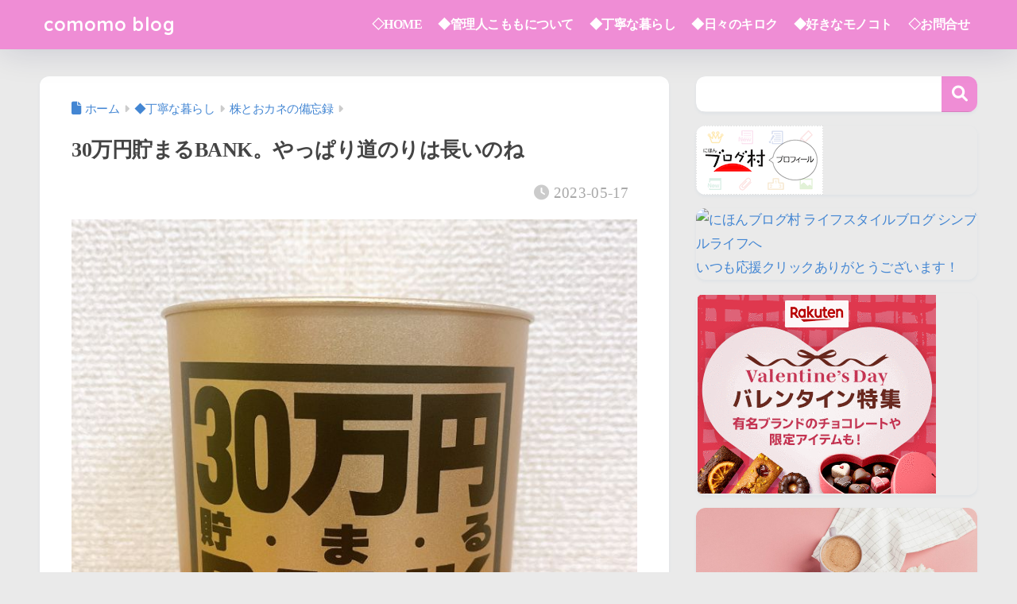

--- FILE ---
content_type: text/html; charset=UTF-8
request_url: https://comomoblog.com/life/money/12961/
body_size: 39724
content:

<!DOCTYPE html>
<html dir="ltr" lang="ja" prefix="og: https://ogp.me/ns#">
<head>
  <meta charset="utf-8">
  <meta http-equiv="X-UA-Compatible" content="IE=edge">
  <meta name="HandheldFriendly" content="True">
  <meta name="MobileOptimized" content="320">
  <meta name="viewport" content="width=device-width, initial-scale=1, viewport-fit=cover"/>
  <meta name="msapplication-TileColor" content="#ef8dd5">
  <meta name="theme-color" content="#ef8dd5">
  <link rel="pingback" href="https://comomoblog.com/xmlrpc.php">
  <title>30万円貯まるBANK。やっぱり道のりは長いのね - comomo blog</title>

		<!-- All in One SEO 4.9.3 - aioseo.com -->
	<meta name="description" content="こんにちは。こももです。 結論から言うと、まだ貯まってません（笑） 数年前からコツコツと 何年前から始めたか記" />
	<meta name="robots" content="max-image-preview:large" />
	<meta name="author" content="こもも"/>
	<meta name="google-site-verification" content="wRFXCDebumPIQJn-A44gtFmSEcYz8JyaZiZ50ZH7yvw" />
	<link rel="canonical" href="https://comomoblog.com/life/money/12961/" />
	<meta name="generator" content="All in One SEO (AIOSEO) 4.9.3" />
		<meta property="og:locale" content="ja_JP" />
		<meta property="og:site_name" content="comomo blog - こもものブログ　都内で母親と暮らす52歳バツイチ派遣社員の日常" />
		<meta property="og:type" content="article" />
		<meta property="og:title" content="30万円貯まるBANK。やっぱり道のりは長いのね - comomo blog" />
		<meta property="og:description" content="こんにちは。こももです。 結論から言うと、まだ貯まってません（笑） 数年前からコツコツと 何年前から始めたか記" />
		<meta property="og:url" content="https://comomoblog.com/life/money/12961/" />
		<meta property="og:image" content="https://comomoblog.com/wp-content/uploads/2022/06/money1329-3.jpeg" />
		<meta property="og:image:secure_url" content="https://comomoblog.com/wp-content/uploads/2022/06/money1329-3.jpeg" />
		<meta property="og:image:width" content="752" />
		<meta property="og:image:height" content="752" />
		<meta property="article:published_time" content="2023-05-17T11:00:00+00:00" />
		<meta property="article:modified_time" content="2023-10-05T06:49:03+00:00" />
		<meta name="twitter:card" content="summary_large_image" />
		<meta name="twitter:title" content="30万円貯まるBANK。やっぱり道のりは長いのね - comomo blog" />
		<meta name="twitter:description" content="こんにちは。こももです。 結論から言うと、まだ貯まってません（笑） 数年前からコツコツと 何年前から始めたか記" />
		<meta name="twitter:image" content="https://comomoblog.com/wp-content/uploads/2022/06/money1329-3.jpeg" />
		<script type="application/ld+json" class="aioseo-schema">
			{"@context":"https:\/\/schema.org","@graph":[{"@type":"BlogPosting","@id":"https:\/\/comomoblog.com\/life\/money\/12961\/#blogposting","name":"30\u4e07\u5186\u8caf\u307e\u308bBANK\u3002\u3084\u3063\u3071\u308a\u9053\u306e\u308a\u306f\u9577\u3044\u306e\u306d - comomo blog","headline":"30\u4e07\u5186\u8caf\u307e\u308bBANK\u3002\u3084\u3063\u3071\u308a\u9053\u306e\u308a\u306f\u9577\u3044\u306e\u306d","author":{"@id":"https:\/\/comomoblog.com\/author\/comomo_blog\/#author"},"publisher":{"@id":"https:\/\/comomoblog.com\/#person"},"image":{"@type":"ImageObject","url":"https:\/\/comomoblog.com\/wp-content\/uploads\/2022\/06\/money1329-3.jpeg","width":752,"height":752},"datePublished":"2023-05-17T20:00:00+09:00","dateModified":"2023-10-05T15:49:03+09:00","inLanguage":"ja","mainEntityOfPage":{"@id":"https:\/\/comomoblog.com\/life\/money\/12961\/#webpage"},"isPartOf":{"@id":"https:\/\/comomoblog.com\/life\/money\/12961\/#webpage"},"articleSection":"\u682a\u3068\u304a\u30ab\u30cd\u306e\u5099\u5fd8\u9332, \u5bb6\u8a08\u7ba1\u7406, \u8cc7\u7523\u904b\u7528"},{"@type":"BreadcrumbList","@id":"https:\/\/comomoblog.com\/life\/money\/12961\/#breadcrumblist","itemListElement":[{"@type":"ListItem","@id":"https:\/\/comomoblog.com#listItem","position":1,"name":"\u30db\u30fc\u30e0","item":"https:\/\/comomoblog.com","nextItem":{"@type":"ListItem","@id":"https:\/\/comomoblog.com\/category\/life\/#listItem","name":"\u25c6\u4e01\u5be7\u306a\u66ae\u3089\u3057"}},{"@type":"ListItem","@id":"https:\/\/comomoblog.com\/category\/life\/#listItem","position":2,"name":"\u25c6\u4e01\u5be7\u306a\u66ae\u3089\u3057","item":"https:\/\/comomoblog.com\/category\/life\/","nextItem":{"@type":"ListItem","@id":"https:\/\/comomoblog.com\/category\/life\/money\/#listItem","name":"\u682a\u3068\u304a\u30ab\u30cd\u306e\u5099\u5fd8\u9332"},"previousItem":{"@type":"ListItem","@id":"https:\/\/comomoblog.com#listItem","name":"\u30db\u30fc\u30e0"}},{"@type":"ListItem","@id":"https:\/\/comomoblog.com\/category\/life\/money\/#listItem","position":3,"name":"\u682a\u3068\u304a\u30ab\u30cd\u306e\u5099\u5fd8\u9332","item":"https:\/\/comomoblog.com\/category\/life\/money\/","nextItem":{"@type":"ListItem","@id":"https:\/\/comomoblog.com\/life\/money\/12961\/#listItem","name":"30\u4e07\u5186\u8caf\u307e\u308bBANK\u3002\u3084\u3063\u3071\u308a\u9053\u306e\u308a\u306f\u9577\u3044\u306e\u306d"},"previousItem":{"@type":"ListItem","@id":"https:\/\/comomoblog.com\/category\/life\/#listItem","name":"\u25c6\u4e01\u5be7\u306a\u66ae\u3089\u3057"}},{"@type":"ListItem","@id":"https:\/\/comomoblog.com\/life\/money\/12961\/#listItem","position":4,"name":"30\u4e07\u5186\u8caf\u307e\u308bBANK\u3002\u3084\u3063\u3071\u308a\u9053\u306e\u308a\u306f\u9577\u3044\u306e\u306d","previousItem":{"@type":"ListItem","@id":"https:\/\/comomoblog.com\/category\/life\/money\/#listItem","name":"\u682a\u3068\u304a\u30ab\u30cd\u306e\u5099\u5fd8\u9332"}}]},{"@type":"Person","@id":"https:\/\/comomoblog.com\/#person","name":"\u3053\u3082\u3082","image":{"@type":"ImageObject","@id":"https:\/\/comomoblog.com\/life\/money\/12961\/#personImage","url":"https:\/\/secure.gravatar.com\/avatar\/2ebbde9b152f2c6465185d66c35c71d991ecd551772617f41e8acfdb0600626b?s=96&d=mm&r=g","width":96,"height":96,"caption":"\u3053\u3082\u3082"}},{"@type":"Person","@id":"https:\/\/comomoblog.com\/author\/comomo_blog\/#author","url":"https:\/\/comomoblog.com\/author\/comomo_blog\/","name":"\u3053\u3082\u3082","image":{"@type":"ImageObject","@id":"https:\/\/comomoblog.com\/life\/money\/12961\/#authorImage","url":"https:\/\/secure.gravatar.com\/avatar\/2ebbde9b152f2c6465185d66c35c71d991ecd551772617f41e8acfdb0600626b?s=96&d=mm&r=g","width":96,"height":96,"caption":"\u3053\u3082\u3082"}},{"@type":"WebPage","@id":"https:\/\/comomoblog.com\/life\/money\/12961\/#webpage","url":"https:\/\/comomoblog.com\/life\/money\/12961\/","name":"30\u4e07\u5186\u8caf\u307e\u308bBANK\u3002\u3084\u3063\u3071\u308a\u9053\u306e\u308a\u306f\u9577\u3044\u306e\u306d - comomo blog","description":"\u3053\u3093\u306b\u3061\u306f\u3002\u3053\u3082\u3082\u3067\u3059\u3002 \u7d50\u8ad6\u304b\u3089\u8a00\u3046\u3068\u3001\u307e\u3060\u8caf\u307e\u3063\u3066\u307e\u305b\u3093\uff08\u7b11\uff09 \u6570\u5e74\u524d\u304b\u3089\u30b3\u30c4\u30b3\u30c4\u3068 \u4f55\u5e74\u524d\u304b\u3089\u59cb\u3081\u305f\u304b\u8a18","inLanguage":"ja","isPartOf":{"@id":"https:\/\/comomoblog.com\/#website"},"breadcrumb":{"@id":"https:\/\/comomoblog.com\/life\/money\/12961\/#breadcrumblist"},"author":{"@id":"https:\/\/comomoblog.com\/author\/comomo_blog\/#author"},"creator":{"@id":"https:\/\/comomoblog.com\/author\/comomo_blog\/#author"},"image":{"@type":"ImageObject","url":"https:\/\/comomoblog.com\/wp-content\/uploads\/2022\/06\/money1329-3.jpeg","@id":"https:\/\/comomoblog.com\/life\/money\/12961\/#mainImage","width":752,"height":752},"primaryImageOfPage":{"@id":"https:\/\/comomoblog.com\/life\/money\/12961\/#mainImage"},"datePublished":"2023-05-17T20:00:00+09:00","dateModified":"2023-10-05T15:49:03+09:00"},{"@type":"WebSite","@id":"https:\/\/comomoblog.com\/#website","url":"https:\/\/comomoblog.com\/","name":"comomo blog","description":"\u3053\u3082\u3082\u306e\u30d6\u30ed\u30b0\u3000\u90fd\u5185\u3067\u6bcd\u89aa\u3068\u66ae\u3089\u305952\u6b73\u30d0\u30c4\u30a4\u30c1\u6d3e\u9063\u793e\u54e1\u306e\u65e5\u5e38","inLanguage":"ja","publisher":{"@id":"https:\/\/comomoblog.com\/#person"}}]}
		</script>
		<!-- All in One SEO -->

<link rel='dns-prefetch' href='//www.google.com' />
<link rel='dns-prefetch' href='//fonts.googleapis.com' />
<link rel='dns-prefetch' href='//use.fontawesome.com' />
<link rel="alternate" type="application/rss+xml" title="comomo blog &raquo; フィード" href="https://comomoblog.com/feed/" />
<link rel="alternate" type="application/rss+xml" title="comomo blog &raquo; コメントフィード" href="https://comomoblog.com/comments/feed/" />
<script type="text/javascript" id="wpp-js" src="https://comomoblog.com/wp-content/plugins/wordpress-popular-posts/assets/js/wpp.min.js?ver=7.3.6" data-sampling="0" data-sampling-rate="100" data-api-url="https://comomoblog.com/wp-json/wordpress-popular-posts" data-post-id="12961" data-token="74a2bfd714" data-lang="0" data-debug="0"></script>
<link rel="alternate" title="oEmbed (JSON)" type="application/json+oembed" href="https://comomoblog.com/wp-json/oembed/1.0/embed?url=https%3A%2F%2Fcomomoblog.com%2Flife%2Fmoney%2F12961%2F" />
<link rel="alternate" title="oEmbed (XML)" type="text/xml+oembed" href="https://comomoblog.com/wp-json/oembed/1.0/embed?url=https%3A%2F%2Fcomomoblog.com%2Flife%2Fmoney%2F12961%2F&#038;format=xml" />

<!-- SEO SIMPLE PACK 3.6.2 -->
<meta name="description" content="こんにちは。こももです。 結論から言うと、まだ貯まってません（笑） 数年前からコツコツと 何年前から始めたか記憶が曖昧定ですが、かの有名な貯金箱で500円玉貯金をしています。 500円玉を手にいれるたびに入れる時期もあれば、この貯金箱の存在">
<link rel="canonical" href="https://comomoblog.com/life/money/12961/">
<meta property="og:locale" content="ja_JP">
<meta property="og:type" content="article">
<meta property="og:image" content="https://comomoblog.com/wp-content/uploads/2022/06/money1329-3.jpeg">
<meta property="og:title" content="30万円貯まるBANK。やっぱり道のりは長いのね | comomo blog">
<meta property="og:description" content="こんにちは。こももです。 結論から言うと、まだ貯まってません（笑） 数年前からコツコツと 何年前から始めたか記憶が曖昧定ですが、かの有名な貯金箱で500円玉貯金をしています。 500円玉を手にいれるたびに入れる時期もあれば、この貯金箱の存在">
<meta property="og:url" content="https://comomoblog.com/life/money/12961/">
<meta property="og:site_name" content="comomo blog">
<meta name="twitter:card" content="summary">
<meta name="twitter:site" content="comomo_blog">
<!-- Google Analytics (gtag.js) -->
<script async src="https://www.googletagmanager.com/gtag/js?id=G-S69PXNR86V"></script>
<script>
	window.dataLayer = window.dataLayer || [];
	function gtag(){dataLayer.push(arguments);}
	gtag("js", new Date());
	gtag("config", "G-S69PXNR86V");
</script>
	<!-- / SEO SIMPLE PACK -->

		<!-- This site uses the Google Analytics by MonsterInsights plugin v9.11.1 - Using Analytics tracking - https://www.monsterinsights.com/ -->
							<script src="//www.googletagmanager.com/gtag/js?id=G-S69PXNR86V"  data-cfasync="false" data-wpfc-render="false" type="text/javascript" async></script>
			<script data-cfasync="false" data-wpfc-render="false" type="text/javascript">
				var mi_version = '9.11.1';
				var mi_track_user = true;
				var mi_no_track_reason = '';
								var MonsterInsightsDefaultLocations = {"page_location":"https:\/\/comomoblog.com\/life\/money\/12961\/"};
								if ( typeof MonsterInsightsPrivacyGuardFilter === 'function' ) {
					var MonsterInsightsLocations = (typeof MonsterInsightsExcludeQuery === 'object') ? MonsterInsightsPrivacyGuardFilter( MonsterInsightsExcludeQuery ) : MonsterInsightsPrivacyGuardFilter( MonsterInsightsDefaultLocations );
				} else {
					var MonsterInsightsLocations = (typeof MonsterInsightsExcludeQuery === 'object') ? MonsterInsightsExcludeQuery : MonsterInsightsDefaultLocations;
				}

								var disableStrs = [
										'ga-disable-G-S69PXNR86V',
									];

				/* Function to detect opted out users */
				function __gtagTrackerIsOptedOut() {
					for (var index = 0; index < disableStrs.length; index++) {
						if (document.cookie.indexOf(disableStrs[index] + '=true') > -1) {
							return true;
						}
					}

					return false;
				}

				/* Disable tracking if the opt-out cookie exists. */
				if (__gtagTrackerIsOptedOut()) {
					for (var index = 0; index < disableStrs.length; index++) {
						window[disableStrs[index]] = true;
					}
				}

				/* Opt-out function */
				function __gtagTrackerOptout() {
					for (var index = 0; index < disableStrs.length; index++) {
						document.cookie = disableStrs[index] + '=true; expires=Thu, 31 Dec 2099 23:59:59 UTC; path=/';
						window[disableStrs[index]] = true;
					}
				}

				if ('undefined' === typeof gaOptout) {
					function gaOptout() {
						__gtagTrackerOptout();
					}
				}
								window.dataLayer = window.dataLayer || [];

				window.MonsterInsightsDualTracker = {
					helpers: {},
					trackers: {},
				};
				if (mi_track_user) {
					function __gtagDataLayer() {
						dataLayer.push(arguments);
					}

					function __gtagTracker(type, name, parameters) {
						if (!parameters) {
							parameters = {};
						}

						if (parameters.send_to) {
							__gtagDataLayer.apply(null, arguments);
							return;
						}

						if (type === 'event') {
														parameters.send_to = monsterinsights_frontend.v4_id;
							var hookName = name;
							if (typeof parameters['event_category'] !== 'undefined') {
								hookName = parameters['event_category'] + ':' + name;
							}

							if (typeof MonsterInsightsDualTracker.trackers[hookName] !== 'undefined') {
								MonsterInsightsDualTracker.trackers[hookName](parameters);
							} else {
								__gtagDataLayer('event', name, parameters);
							}
							
						} else {
							__gtagDataLayer.apply(null, arguments);
						}
					}

					__gtagTracker('js', new Date());
					__gtagTracker('set', {
						'developer_id.dZGIzZG': true,
											});
					if ( MonsterInsightsLocations.page_location ) {
						__gtagTracker('set', MonsterInsightsLocations);
					}
										__gtagTracker('config', 'G-S69PXNR86V', {"forceSSL":"true","link_attribution":"true"} );
										window.gtag = __gtagTracker;										(function () {
						/* https://developers.google.com/analytics/devguides/collection/analyticsjs/ */
						/* ga and __gaTracker compatibility shim. */
						var noopfn = function () {
							return null;
						};
						var newtracker = function () {
							return new Tracker();
						};
						var Tracker = function () {
							return null;
						};
						var p = Tracker.prototype;
						p.get = noopfn;
						p.set = noopfn;
						p.send = function () {
							var args = Array.prototype.slice.call(arguments);
							args.unshift('send');
							__gaTracker.apply(null, args);
						};
						var __gaTracker = function () {
							var len = arguments.length;
							if (len === 0) {
								return;
							}
							var f = arguments[len - 1];
							if (typeof f !== 'object' || f === null || typeof f.hitCallback !== 'function') {
								if ('send' === arguments[0]) {
									var hitConverted, hitObject = false, action;
									if ('event' === arguments[1]) {
										if ('undefined' !== typeof arguments[3]) {
											hitObject = {
												'eventAction': arguments[3],
												'eventCategory': arguments[2],
												'eventLabel': arguments[4],
												'value': arguments[5] ? arguments[5] : 1,
											}
										}
									}
									if ('pageview' === arguments[1]) {
										if ('undefined' !== typeof arguments[2]) {
											hitObject = {
												'eventAction': 'page_view',
												'page_path': arguments[2],
											}
										}
									}
									if (typeof arguments[2] === 'object') {
										hitObject = arguments[2];
									}
									if (typeof arguments[5] === 'object') {
										Object.assign(hitObject, arguments[5]);
									}
									if ('undefined' !== typeof arguments[1].hitType) {
										hitObject = arguments[1];
										if ('pageview' === hitObject.hitType) {
											hitObject.eventAction = 'page_view';
										}
									}
									if (hitObject) {
										action = 'timing' === arguments[1].hitType ? 'timing_complete' : hitObject.eventAction;
										hitConverted = mapArgs(hitObject);
										__gtagTracker('event', action, hitConverted);
									}
								}
								return;
							}

							function mapArgs(args) {
								var arg, hit = {};
								var gaMap = {
									'eventCategory': 'event_category',
									'eventAction': 'event_action',
									'eventLabel': 'event_label',
									'eventValue': 'event_value',
									'nonInteraction': 'non_interaction',
									'timingCategory': 'event_category',
									'timingVar': 'name',
									'timingValue': 'value',
									'timingLabel': 'event_label',
									'page': 'page_path',
									'location': 'page_location',
									'title': 'page_title',
									'referrer' : 'page_referrer',
								};
								for (arg in args) {
																		if (!(!args.hasOwnProperty(arg) || !gaMap.hasOwnProperty(arg))) {
										hit[gaMap[arg]] = args[arg];
									} else {
										hit[arg] = args[arg];
									}
								}
								return hit;
							}

							try {
								f.hitCallback();
							} catch (ex) {
							}
						};
						__gaTracker.create = newtracker;
						__gaTracker.getByName = newtracker;
						__gaTracker.getAll = function () {
							return [];
						};
						__gaTracker.remove = noopfn;
						__gaTracker.loaded = true;
						window['__gaTracker'] = __gaTracker;
					})();
									} else {
										console.log("");
					(function () {
						function __gtagTracker() {
							return null;
						}

						window['__gtagTracker'] = __gtagTracker;
						window['gtag'] = __gtagTracker;
					})();
									}
			</script>
							<!-- / Google Analytics by MonsterInsights -->
		<style id='wp-img-auto-sizes-contain-inline-css' type='text/css'>
img:is([sizes=auto i],[sizes^="auto," i]){contain-intrinsic-size:3000px 1500px}
/*# sourceURL=wp-img-auto-sizes-contain-inline-css */
</style>
<link rel='stylesheet' id='sng-stylesheet-css' href='https://comomoblog.com/wp-content/themes/sango-theme/style.css?version=3.11.3' type='text/css' media='all' />
<link rel='stylesheet' id='sng-option-css' href='https://comomoblog.com/wp-content/themes/sango-theme/entry-option.css?version=3.11.3' type='text/css' media='all' />
<link rel='stylesheet' id='sng-old-css-css' href='https://comomoblog.com/wp-content/themes/sango-theme/style-old.css?version=3.11.3' type='text/css' media='all' />
<link rel='stylesheet' id='sango_theme_gutenberg-style-css' href='https://comomoblog.com/wp-content/themes/sango-theme/library/gutenberg/dist/build/style-blocks.css?version=3.11.3' type='text/css' media='all' />
<style id='sango_theme_gutenberg-style-inline-css' type='text/css'>
.border-dashed-red{border-bottom:1.5px dashed #DD1818}:root{--sgb-main-color:#ef8dd5;--sgb-pastel-color:#b4e0fa;--sgb-accent-color:#dd1818;--sgb-widget-title-color:#ffffff;--sgb-widget-title-bg-color:#e892e3;--sgb-bg-color:#eaeaea;--wp--preset--color--sango-main:var(--sgb-main-color);--wp--preset--color--sango-pastel:var(--sgb-pastel-color);--wp--preset--color--sango-accent:var(--sgb-accent-color)}
/*# sourceURL=sango_theme_gutenberg-style-inline-css */
</style>
<link rel='stylesheet' id='sng-googlefonts-css' href='https://fonts.googleapis.com/css?family=Quicksand%3A500%2C700&#038;display=swap' type='text/css' media='all' />
<link rel='stylesheet' id='sng-fontawesome-css' href='https://use.fontawesome.com/releases/v6.1.1/css/all.css' type='text/css' media='all' />
<style id='wp-emoji-styles-inline-css' type='text/css'>

	img.wp-smiley, img.emoji {
		display: inline !important;
		border: none !important;
		box-shadow: none !important;
		height: 1em !important;
		width: 1em !important;
		margin: 0 0.07em !important;
		vertical-align: -0.1em !important;
		background: none !important;
		padding: 0 !important;
	}
/*# sourceURL=wp-emoji-styles-inline-css */
</style>
<link rel='stylesheet' id='wp-block-library-css' href='https://comomoblog.com/wp-includes/css/dist/block-library/style.min.css?ver=6.9' type='text/css' media='all' />
<style id='rinkerg-gutenberg-rinker-style-inline-css' type='text/css'>
.wp-block-create-block-block{background-color:#21759b;color:#fff;padding:2px}

/*# sourceURL=https://comomoblog.com/wp-content/plugins/yyi-rinker/block/build/style-index.css */
</style>
<link rel='stylesheet' id='aioseo/css/src/vue/standalone/blocks/table-of-contents/global.scss-css' href='https://comomoblog.com/wp-content/plugins/all-in-one-seo-pack/dist/Lite/assets/css/table-of-contents/global.e90f6d47.css' type='text/css' media='all' />
<style id='global-styles-inline-css' type='text/css'>
:root{--wp--preset--aspect-ratio--square: 1;--wp--preset--aspect-ratio--4-3: 4/3;--wp--preset--aspect-ratio--3-4: 3/4;--wp--preset--aspect-ratio--3-2: 3/2;--wp--preset--aspect-ratio--2-3: 2/3;--wp--preset--aspect-ratio--16-9: 16/9;--wp--preset--aspect-ratio--9-16: 9/16;--wp--preset--color--black: #000000;--wp--preset--color--cyan-bluish-gray: #abb8c3;--wp--preset--color--white: #ffffff;--wp--preset--color--pale-pink: #f78da7;--wp--preset--color--vivid-red: #cf2e2e;--wp--preset--color--luminous-vivid-orange: #ff6900;--wp--preset--color--luminous-vivid-amber: #fcb900;--wp--preset--color--light-green-cyan: #7bdcb5;--wp--preset--color--vivid-green-cyan: #00d084;--wp--preset--color--pale-cyan-blue: #8ed1fc;--wp--preset--color--vivid-cyan-blue: #0693e3;--wp--preset--color--vivid-purple: #9b51e0;--wp--preset--color--sango-main: var(--sgb-main-color);--wp--preset--color--sango-pastel: var(--sgb-pastel-color);--wp--preset--color--sango-accent: var(--sgb-accent-color);--wp--preset--color--sango-blue: #009EF3;--wp--preset--color--sango-orange: #ffb36b;--wp--preset--color--sango-red: #f88080;--wp--preset--color--sango-green: #90d581;--wp--preset--color--sango-black: #333;--wp--preset--color--sango-gray: gray;--wp--preset--color--sango-silver: whitesmoke;--wp--preset--color--sango-light-blue: #b4e0fa;--wp--preset--color--sango-light-red: #ffebeb;--wp--preset--color--sango-light-orange: #fff9e6;--wp--preset--color--custom-1: #f70000;--wp--preset--gradient--vivid-cyan-blue-to-vivid-purple: linear-gradient(135deg,rgb(6,147,227) 0%,rgb(155,81,224) 100%);--wp--preset--gradient--light-green-cyan-to-vivid-green-cyan: linear-gradient(135deg,rgb(122,220,180) 0%,rgb(0,208,130) 100%);--wp--preset--gradient--luminous-vivid-amber-to-luminous-vivid-orange: linear-gradient(135deg,rgb(252,185,0) 0%,rgb(255,105,0) 100%);--wp--preset--gradient--luminous-vivid-orange-to-vivid-red: linear-gradient(135deg,rgb(255,105,0) 0%,rgb(207,46,46) 100%);--wp--preset--gradient--very-light-gray-to-cyan-bluish-gray: linear-gradient(135deg,rgb(238,238,238) 0%,rgb(169,184,195) 100%);--wp--preset--gradient--cool-to-warm-spectrum: linear-gradient(135deg,rgb(74,234,220) 0%,rgb(151,120,209) 20%,rgb(207,42,186) 40%,rgb(238,44,130) 60%,rgb(251,105,98) 80%,rgb(254,248,76) 100%);--wp--preset--gradient--blush-light-purple: linear-gradient(135deg,rgb(255,206,236) 0%,rgb(152,150,240) 100%);--wp--preset--gradient--blush-bordeaux: linear-gradient(135deg,rgb(254,205,165) 0%,rgb(254,45,45) 50%,rgb(107,0,62) 100%);--wp--preset--gradient--luminous-dusk: linear-gradient(135deg,rgb(255,203,112) 0%,rgb(199,81,192) 50%,rgb(65,88,208) 100%);--wp--preset--gradient--pale-ocean: linear-gradient(135deg,rgb(255,245,203) 0%,rgb(182,227,212) 50%,rgb(51,167,181) 100%);--wp--preset--gradient--electric-grass: linear-gradient(135deg,rgb(202,248,128) 0%,rgb(113,206,126) 100%);--wp--preset--gradient--midnight: linear-gradient(135deg,rgb(2,3,129) 0%,rgb(40,116,252) 100%);--wp--preset--font-size--small: 13px;--wp--preset--font-size--medium: 20px;--wp--preset--font-size--large: 36px;--wp--preset--font-size--x-large: 42px;--wp--preset--font-family--default: "Helvetica", "Arial", "Hiragino Kaku Gothic ProN", "Hiragino Sans", YuGothic, "Yu Gothic", "メイリオ", Meiryo, sans-serif;--wp--preset--font-family--notosans: "Noto Sans JP", var(--wp--preset--font-family--default);--wp--preset--font-family--mplusrounded: "M PLUS Rounded 1c", var(--wp--preset--font-family--default);--wp--preset--font-family--dfont: "Quicksand", var(--wp--preset--font-family--default);--wp--preset--spacing--20: 0.44rem;--wp--preset--spacing--30: 0.67rem;--wp--preset--spacing--40: 1rem;--wp--preset--spacing--50: 1.5rem;--wp--preset--spacing--60: 2.25rem;--wp--preset--spacing--70: 3.38rem;--wp--preset--spacing--80: 5.06rem;--wp--preset--shadow--natural: 6px 6px 9px rgba(0, 0, 0, 0.2);--wp--preset--shadow--deep: 12px 12px 50px rgba(0, 0, 0, 0.4);--wp--preset--shadow--sharp: 6px 6px 0px rgba(0, 0, 0, 0.2);--wp--preset--shadow--outlined: 6px 6px 0px -3px rgb(255, 255, 255), 6px 6px rgb(0, 0, 0);--wp--preset--shadow--crisp: 6px 6px 0px rgb(0, 0, 0);--wp--custom--wrap--width: 92%;--wp--custom--wrap--default-width: 800px;--wp--custom--wrap--content-width: 1180px;--wp--custom--wrap--max-width: var(--wp--custom--wrap--content-width);--wp--custom--wrap--side: 30%;--wp--custom--wrap--gap: 2em;--wp--custom--wrap--mobile--padding: 16px;--wp--custom--shadow--large: 0 16px 30px -7px rgba(0, 12, 66, 0.15 );--wp--custom--shadow--large-hover: 0 40px 50px -16px rgba(0, 12, 66, 0.2 );--wp--custom--shadow--medium: 0 6px 13px -3px rgba(0, 12, 66, 0.1), 0 0px 1px rgba(0,30,100, 0.1 );--wp--custom--shadow--medium-hover: 0 12px 45px -9px rgb(0 0 0 / 23%);--wp--custom--shadow--solid: 0 1px 2px 0 rgba(24, 44, 84, 0.1), 0 1px 3px 1px rgba(24, 44, 84, 0.1);--wp--custom--shadow--solid-hover: 0 2px 4px 0 rgba(24, 44, 84, 0.1), 0 2px 8px 0 rgba(24, 44, 84, 0.1);--wp--custom--shadow--small: 0 2px 4px #4385bb12;--wp--custom--rounded--medium: 12px;--wp--custom--rounded--small: 6px;--wp--custom--widget--padding-horizontal: 18px;--wp--custom--widget--padding-vertical: 6px;--wp--custom--widget--icon-margin: 6px;--wp--custom--widget--gap: 2.5em;--wp--custom--entry--gap: 1.5rem;--wp--custom--entry--gap-mobile: 1rem;--wp--custom--entry--border-color: #eaedf2;--wp--custom--animation--fade-in: fadeIn 0.7s ease 0s 1 normal;--wp--custom--animation--header: fadeHeader 1s ease 0s 1 normal;--wp--custom--transition--default: 0.3s ease-in-out;--wp--custom--totop--opacity: 0.6;--wp--custom--totop--right: 18px;--wp--custom--totop--bottom: 20px;--wp--custom--totop--mobile--right: 16px;--wp--custom--totop--mobile--bottom: 10px;--wp--custom--toc--button--opacity: 0.6;--wp--custom--footer--column-gap: 40px;}:root { --wp--style--global--content-size: 900px;--wp--style--global--wide-size: 980px; }:where(body) { margin: 0; }.wp-site-blocks > .alignleft { float: left; margin-right: 2em; }.wp-site-blocks > .alignright { float: right; margin-left: 2em; }.wp-site-blocks > .aligncenter { justify-content: center; margin-left: auto; margin-right: auto; }:where(.wp-site-blocks) > * { margin-block-start: 1.5rem; margin-block-end: 0; }:where(.wp-site-blocks) > :first-child { margin-block-start: 0; }:where(.wp-site-blocks) > :last-child { margin-block-end: 0; }:root { --wp--style--block-gap: 1.5rem; }:root :where(.is-layout-flow) > :first-child{margin-block-start: 0;}:root :where(.is-layout-flow) > :last-child{margin-block-end: 0;}:root :where(.is-layout-flow) > *{margin-block-start: 1.5rem;margin-block-end: 0;}:root :where(.is-layout-constrained) > :first-child{margin-block-start: 0;}:root :where(.is-layout-constrained) > :last-child{margin-block-end: 0;}:root :where(.is-layout-constrained) > *{margin-block-start: 1.5rem;margin-block-end: 0;}:root :where(.is-layout-flex){gap: 1.5rem;}:root :where(.is-layout-grid){gap: 1.5rem;}.is-layout-flow > .alignleft{float: left;margin-inline-start: 0;margin-inline-end: 2em;}.is-layout-flow > .alignright{float: right;margin-inline-start: 2em;margin-inline-end: 0;}.is-layout-flow > .aligncenter{margin-left: auto !important;margin-right: auto !important;}.is-layout-constrained > .alignleft{float: left;margin-inline-start: 0;margin-inline-end: 2em;}.is-layout-constrained > .alignright{float: right;margin-inline-start: 2em;margin-inline-end: 0;}.is-layout-constrained > .aligncenter{margin-left: auto !important;margin-right: auto !important;}.is-layout-constrained > :where(:not(.alignleft):not(.alignright):not(.alignfull)){max-width: var(--wp--style--global--content-size);margin-left: auto !important;margin-right: auto !important;}.is-layout-constrained > .alignwide{max-width: var(--wp--style--global--wide-size);}body .is-layout-flex{display: flex;}.is-layout-flex{flex-wrap: wrap;align-items: center;}.is-layout-flex > :is(*, div){margin: 0;}body .is-layout-grid{display: grid;}.is-layout-grid > :is(*, div){margin: 0;}body{font-family: var(--sgb-font-family);padding-top: 0px;padding-right: 0px;padding-bottom: 0px;padding-left: 0px;}a:where(:not(.wp-element-button)){text-decoration: underline;}:root :where(.wp-element-button, .wp-block-button__link){background-color: #32373c;border-width: 0;color: #fff;font-family: inherit;font-size: inherit;font-style: inherit;font-weight: inherit;letter-spacing: inherit;line-height: inherit;padding-top: calc(0.667em + 2px);padding-right: calc(1.333em + 2px);padding-bottom: calc(0.667em + 2px);padding-left: calc(1.333em + 2px);text-decoration: none;text-transform: inherit;}.has-black-color{color: var(--wp--preset--color--black) !important;}.has-cyan-bluish-gray-color{color: var(--wp--preset--color--cyan-bluish-gray) !important;}.has-white-color{color: var(--wp--preset--color--white) !important;}.has-pale-pink-color{color: var(--wp--preset--color--pale-pink) !important;}.has-vivid-red-color{color: var(--wp--preset--color--vivid-red) !important;}.has-luminous-vivid-orange-color{color: var(--wp--preset--color--luminous-vivid-orange) !important;}.has-luminous-vivid-amber-color{color: var(--wp--preset--color--luminous-vivid-amber) !important;}.has-light-green-cyan-color{color: var(--wp--preset--color--light-green-cyan) !important;}.has-vivid-green-cyan-color{color: var(--wp--preset--color--vivid-green-cyan) !important;}.has-pale-cyan-blue-color{color: var(--wp--preset--color--pale-cyan-blue) !important;}.has-vivid-cyan-blue-color{color: var(--wp--preset--color--vivid-cyan-blue) !important;}.has-vivid-purple-color{color: var(--wp--preset--color--vivid-purple) !important;}.has-sango-main-color{color: var(--wp--preset--color--sango-main) !important;}.has-sango-pastel-color{color: var(--wp--preset--color--sango-pastel) !important;}.has-sango-accent-color{color: var(--wp--preset--color--sango-accent) !important;}.has-sango-blue-color{color: var(--wp--preset--color--sango-blue) !important;}.has-sango-orange-color{color: var(--wp--preset--color--sango-orange) !important;}.has-sango-red-color{color: var(--wp--preset--color--sango-red) !important;}.has-sango-green-color{color: var(--wp--preset--color--sango-green) !important;}.has-sango-black-color{color: var(--wp--preset--color--sango-black) !important;}.has-sango-gray-color{color: var(--wp--preset--color--sango-gray) !important;}.has-sango-silver-color{color: var(--wp--preset--color--sango-silver) !important;}.has-sango-light-blue-color{color: var(--wp--preset--color--sango-light-blue) !important;}.has-sango-light-red-color{color: var(--wp--preset--color--sango-light-red) !important;}.has-sango-light-orange-color{color: var(--wp--preset--color--sango-light-orange) !important;}.has-custom-1-color{color: var(--wp--preset--color--custom-1) !important;}.has-black-background-color{background-color: var(--wp--preset--color--black) !important;}.has-cyan-bluish-gray-background-color{background-color: var(--wp--preset--color--cyan-bluish-gray) !important;}.has-white-background-color{background-color: var(--wp--preset--color--white) !important;}.has-pale-pink-background-color{background-color: var(--wp--preset--color--pale-pink) !important;}.has-vivid-red-background-color{background-color: var(--wp--preset--color--vivid-red) !important;}.has-luminous-vivid-orange-background-color{background-color: var(--wp--preset--color--luminous-vivid-orange) !important;}.has-luminous-vivid-amber-background-color{background-color: var(--wp--preset--color--luminous-vivid-amber) !important;}.has-light-green-cyan-background-color{background-color: var(--wp--preset--color--light-green-cyan) !important;}.has-vivid-green-cyan-background-color{background-color: var(--wp--preset--color--vivid-green-cyan) !important;}.has-pale-cyan-blue-background-color{background-color: var(--wp--preset--color--pale-cyan-blue) !important;}.has-vivid-cyan-blue-background-color{background-color: var(--wp--preset--color--vivid-cyan-blue) !important;}.has-vivid-purple-background-color{background-color: var(--wp--preset--color--vivid-purple) !important;}.has-sango-main-background-color{background-color: var(--wp--preset--color--sango-main) !important;}.has-sango-pastel-background-color{background-color: var(--wp--preset--color--sango-pastel) !important;}.has-sango-accent-background-color{background-color: var(--wp--preset--color--sango-accent) !important;}.has-sango-blue-background-color{background-color: var(--wp--preset--color--sango-blue) !important;}.has-sango-orange-background-color{background-color: var(--wp--preset--color--sango-orange) !important;}.has-sango-red-background-color{background-color: var(--wp--preset--color--sango-red) !important;}.has-sango-green-background-color{background-color: var(--wp--preset--color--sango-green) !important;}.has-sango-black-background-color{background-color: var(--wp--preset--color--sango-black) !important;}.has-sango-gray-background-color{background-color: var(--wp--preset--color--sango-gray) !important;}.has-sango-silver-background-color{background-color: var(--wp--preset--color--sango-silver) !important;}.has-sango-light-blue-background-color{background-color: var(--wp--preset--color--sango-light-blue) !important;}.has-sango-light-red-background-color{background-color: var(--wp--preset--color--sango-light-red) !important;}.has-sango-light-orange-background-color{background-color: var(--wp--preset--color--sango-light-orange) !important;}.has-custom-1-background-color{background-color: var(--wp--preset--color--custom-1) !important;}.has-black-border-color{border-color: var(--wp--preset--color--black) !important;}.has-cyan-bluish-gray-border-color{border-color: var(--wp--preset--color--cyan-bluish-gray) !important;}.has-white-border-color{border-color: var(--wp--preset--color--white) !important;}.has-pale-pink-border-color{border-color: var(--wp--preset--color--pale-pink) !important;}.has-vivid-red-border-color{border-color: var(--wp--preset--color--vivid-red) !important;}.has-luminous-vivid-orange-border-color{border-color: var(--wp--preset--color--luminous-vivid-orange) !important;}.has-luminous-vivid-amber-border-color{border-color: var(--wp--preset--color--luminous-vivid-amber) !important;}.has-light-green-cyan-border-color{border-color: var(--wp--preset--color--light-green-cyan) !important;}.has-vivid-green-cyan-border-color{border-color: var(--wp--preset--color--vivid-green-cyan) !important;}.has-pale-cyan-blue-border-color{border-color: var(--wp--preset--color--pale-cyan-blue) !important;}.has-vivid-cyan-blue-border-color{border-color: var(--wp--preset--color--vivid-cyan-blue) !important;}.has-vivid-purple-border-color{border-color: var(--wp--preset--color--vivid-purple) !important;}.has-sango-main-border-color{border-color: var(--wp--preset--color--sango-main) !important;}.has-sango-pastel-border-color{border-color: var(--wp--preset--color--sango-pastel) !important;}.has-sango-accent-border-color{border-color: var(--wp--preset--color--sango-accent) !important;}.has-sango-blue-border-color{border-color: var(--wp--preset--color--sango-blue) !important;}.has-sango-orange-border-color{border-color: var(--wp--preset--color--sango-orange) !important;}.has-sango-red-border-color{border-color: var(--wp--preset--color--sango-red) !important;}.has-sango-green-border-color{border-color: var(--wp--preset--color--sango-green) !important;}.has-sango-black-border-color{border-color: var(--wp--preset--color--sango-black) !important;}.has-sango-gray-border-color{border-color: var(--wp--preset--color--sango-gray) !important;}.has-sango-silver-border-color{border-color: var(--wp--preset--color--sango-silver) !important;}.has-sango-light-blue-border-color{border-color: var(--wp--preset--color--sango-light-blue) !important;}.has-sango-light-red-border-color{border-color: var(--wp--preset--color--sango-light-red) !important;}.has-sango-light-orange-border-color{border-color: var(--wp--preset--color--sango-light-orange) !important;}.has-custom-1-border-color{border-color: var(--wp--preset--color--custom-1) !important;}.has-vivid-cyan-blue-to-vivid-purple-gradient-background{background: var(--wp--preset--gradient--vivid-cyan-blue-to-vivid-purple) !important;}.has-light-green-cyan-to-vivid-green-cyan-gradient-background{background: var(--wp--preset--gradient--light-green-cyan-to-vivid-green-cyan) !important;}.has-luminous-vivid-amber-to-luminous-vivid-orange-gradient-background{background: var(--wp--preset--gradient--luminous-vivid-amber-to-luminous-vivid-orange) !important;}.has-luminous-vivid-orange-to-vivid-red-gradient-background{background: var(--wp--preset--gradient--luminous-vivid-orange-to-vivid-red) !important;}.has-very-light-gray-to-cyan-bluish-gray-gradient-background{background: var(--wp--preset--gradient--very-light-gray-to-cyan-bluish-gray) !important;}.has-cool-to-warm-spectrum-gradient-background{background: var(--wp--preset--gradient--cool-to-warm-spectrum) !important;}.has-blush-light-purple-gradient-background{background: var(--wp--preset--gradient--blush-light-purple) !important;}.has-blush-bordeaux-gradient-background{background: var(--wp--preset--gradient--blush-bordeaux) !important;}.has-luminous-dusk-gradient-background{background: var(--wp--preset--gradient--luminous-dusk) !important;}.has-pale-ocean-gradient-background{background: var(--wp--preset--gradient--pale-ocean) !important;}.has-electric-grass-gradient-background{background: var(--wp--preset--gradient--electric-grass) !important;}.has-midnight-gradient-background{background: var(--wp--preset--gradient--midnight) !important;}.has-small-font-size{font-size: var(--wp--preset--font-size--small) !important;}.has-medium-font-size{font-size: var(--wp--preset--font-size--medium) !important;}.has-large-font-size{font-size: var(--wp--preset--font-size--large) !important;}.has-x-large-font-size{font-size: var(--wp--preset--font-size--x-large) !important;}.has-default-font-family{font-family: var(--wp--preset--font-family--default) !important;}.has-notosans-font-family{font-family: var(--wp--preset--font-family--notosans) !important;}.has-mplusrounded-font-family{font-family: var(--wp--preset--font-family--mplusrounded) !important;}.has-dfont-font-family{font-family: var(--wp--preset--font-family--dfont) !important;}
:root :where(.wp-block-button .wp-block-button__link){background-color: var(--wp--preset--color--sango-main);border-radius: var(--wp--custom--rounded--medium);color: #fff;font-size: 18px;font-weight: 600;padding-top: 0.4em;padding-right: 1.3em;padding-bottom: 0.4em;padding-left: 1.3em;}
:root :where(.wp-block-pullquote){font-size: 1.5em;line-height: 1.6;}
/*# sourceURL=global-styles-inline-css */
</style>
<link rel='stylesheet' id='contact-form-7-css' href='https://comomoblog.com/wp-content/plugins/contact-form-7/includes/css/styles.css' type='text/css' media='all' />
<link rel='stylesheet' id='yyi_rinker_stylesheet-css' href='https://comomoblog.com/wp-content/plugins/yyi-rinker/css/style.css?v=1.12.0' type='text/css' media='all' />
<link rel='stylesheet' id='child-style-css' href='https://comomoblog.com/wp-content/themes/sango-theme-child/style.css' type='text/css' media='all' />
<script type="text/javascript" src="https://comomoblog.com/wp-includes/js/jquery/jquery.min.js?ver=3.7.1" id="jquery-core-js"></script>
<script type="text/javascript" src="https://comomoblog.com/wp-includes/js/jquery/jquery-migrate.min.js?ver=3.4.1" id="jquery-migrate-js"></script>
<script type="text/javascript" src="https://comomoblog.com/wp-content/plugins/google-analytics-for-wordpress/assets/js/frontend-gtag.min.js" id="monsterinsights-frontend-script-js" async="async" data-wp-strategy="async"></script>
<script data-cfasync="false" data-wpfc-render="false" type="text/javascript" id='monsterinsights-frontend-script-js-extra'>/* <![CDATA[ */
var monsterinsights_frontend = {"js_events_tracking":"true","download_extensions":"doc,pdf,ppt,zip,xls,docx,pptx,xlsx","inbound_paths":"[{\"path\":\"\\\/go\\\/\",\"label\":\"affiliate\"},{\"path\":\"\\\/recommend\\\/\",\"label\":\"affiliate\"}]","home_url":"https:\/\/comomoblog.com","hash_tracking":"false","v4_id":"G-S69PXNR86V"};/* ]]> */
</script>
<script type="text/javascript" src="https://comomoblog.com/wp-content/plugins/yyi-rinker/js/event-tracking.js?v=1.12.0" id="yyi_rinker_event_tracking_script-js"></script>
<link rel="https://api.w.org/" href="https://comomoblog.com/wp-json/" /><link rel="alternate" title="JSON" type="application/json" href="https://comomoblog.com/wp-json/wp/v2/posts/12961" /><link rel="EditURI" type="application/rsd+xml" title="RSD" href="https://comomoblog.com/xmlrpc.php?rsd" />
<link rel='shortlink' href='https://comomoblog.com/?p=12961' />
            <style id="wpp-loading-animation-styles">@-webkit-keyframes bgslide{from{background-position-x:0}to{background-position-x:-200%}}@keyframes bgslide{from{background-position-x:0}to{background-position-x:-200%}}.wpp-widget-block-placeholder,.wpp-shortcode-placeholder{margin:0 auto;width:60px;height:3px;background:#dd3737;background:linear-gradient(90deg,#dd3737 0%,#571313 10%,#dd3737 100%);background-size:200% auto;border-radius:3px;-webkit-animation:bgslide 1s infinite linear;animation:bgslide 1s infinite linear}</style>
            <script type="text/javascript" language="javascript">
    var vc_pid = "887828981";
</script><script type="text/javascript" src="//aml.valuecommerce.com/vcdal.js" async></script><style>
.yyi-rinker-images {
    display: flex;
    justify-content: center;
    align-items: center;
    position: relative;

}
div.yyi-rinker-image img.yyi-rinker-main-img.hidden {
    display: none;
}

.yyi-rinker-images-arrow {
    cursor: pointer;
    position: absolute;
    top: 50%;
    display: block;
    margin-top: -11px;
    opacity: 0.6;
    width: 22px;
}

.yyi-rinker-images-arrow-left{
    left: -10px;
}
.yyi-rinker-images-arrow-right{
    right: -10px;
}

.yyi-rinker-images-arrow-left.hidden {
    display: none;
}

.yyi-rinker-images-arrow-right.hidden {
    display: none;
}
div.yyi-rinker-contents.yyi-rinker-design-tate  div.yyi-rinker-box{
    flex-direction: column;
}

div.yyi-rinker-contents.yyi-rinker-design-slim div.yyi-rinker-box .yyi-rinker-links {
    flex-direction: column;
}

div.yyi-rinker-contents.yyi-rinker-design-slim div.yyi-rinker-info {
    width: 100%;
}

div.yyi-rinker-contents.yyi-rinker-design-slim .yyi-rinker-title {
    text-align: center;
}

div.yyi-rinker-contents.yyi-rinker-design-slim .yyi-rinker-links {
    text-align: center;
}
div.yyi-rinker-contents.yyi-rinker-design-slim .yyi-rinker-image {
    margin: auto;
}

div.yyi-rinker-contents.yyi-rinker-design-slim div.yyi-rinker-info ul.yyi-rinker-links li {
	align-self: stretch;
}
div.yyi-rinker-contents.yyi-rinker-design-slim div.yyi-rinker-box div.yyi-rinker-info {
	padding: 0;
}
div.yyi-rinker-contents.yyi-rinker-design-slim div.yyi-rinker-box {
	flex-direction: column;
	padding: 14px 5px 0;
}

.yyi-rinker-design-slim div.yyi-rinker-box div.yyi-rinker-info {
	text-align: center;
}

.yyi-rinker-design-slim div.price-box span.price {
	display: block;
}

div.yyi-rinker-contents.yyi-rinker-design-slim div.yyi-rinker-info div.yyi-rinker-title a{
	font-size:16px;
}

div.yyi-rinker-contents.yyi-rinker-design-slim ul.yyi-rinker-links li.amazonkindlelink:before,  div.yyi-rinker-contents.yyi-rinker-design-slim ul.yyi-rinker-links li.amazonlink:before,  div.yyi-rinker-contents.yyi-rinker-design-slim ul.yyi-rinker-links li.rakutenlink:before, div.yyi-rinker-contents.yyi-rinker-design-slim ul.yyi-rinker-links li.yahoolink:before, div.yyi-rinker-contents.yyi-rinker-design-slim ul.yyi-rinker-links li.mercarilink:before {
	font-size:12px;
}

div.yyi-rinker-contents.yyi-rinker-design-slim ul.yyi-rinker-links li a {
	font-size: 13px;
}
.entry-content ul.yyi-rinker-links li {
	padding: 0;
}

div.yyi-rinker-contents .yyi-rinker-attention.attention_desing_right_ribbon {
    width: 89px;
    height: 91px;
    position: absolute;
    top: -1px;
    right: -1px;
    left: auto;
    overflow: hidden;
}

div.yyi-rinker-contents .yyi-rinker-attention.attention_desing_right_ribbon span {
    display: inline-block;
    width: 146px;
    position: absolute;
    padding: 4px 0;
    left: -13px;
    top: 12px;
    text-align: center;
    font-size: 12px;
    line-height: 24px;
    -webkit-transform: rotate(45deg);
    transform: rotate(45deg);
    box-shadow: 0 1px 3px rgba(0, 0, 0, 0.2);
}

div.yyi-rinker-contents .yyi-rinker-attention.attention_desing_right_ribbon {
    background: none;
}
.yyi-rinker-attention.attention_desing_right_ribbon .yyi-rinker-attention-after,
.yyi-rinker-attention.attention_desing_right_ribbon .yyi-rinker-attention-before{
display:none;
}
div.yyi-rinker-use-right_ribbon div.yyi-rinker-title {
    margin-right: 2rem;
}

				</style><meta property="og:title" content="30万円貯まるBANK。やっぱり道のりは長いのね" />
<meta property="og:description" content="こんにちは。こももです。 結論から言うと、まだ貯まってません（笑） 何年前から始めたか記憶が曖昧定ですが、かの有名な貯金箱で500円玉貯金をしています。 500円玉を手にいれるたびに入れる時期もあれば、この貯金箱の存在さ ... " />
<meta property="og:type" content="article" />
<meta property="og:url" content="https://comomoblog.com/life/money/12961/" />
<meta property="og:image" content="https://comomoblog.com/wp-content/uploads/2022/06/money1329-3.jpeg" />
<meta name="thumbnail" content="https://comomoblog.com/wp-content/uploads/2022/06/money1329-3.jpeg" />
<meta property="og:site_name" content="comomo blog" />
<meta name="twitter:card" content="summary_large_image" />
<script async src="https://pagead2.googlesyndication.com/pagead/js/adsbygoogle.js?client=ca-pub-8190282311790225"
     crossorigin="anonymous"></script>
<meta name="twitter:card" content="summary_large_image" />
<meta name="twitter:site" content="@comomo_blog" />
<!-- Google tag (gtag.js) -->
<script async src="https://www.googletagmanager.com/gtag/js?id=G-S69PXNR86V"></script>
<script>
  window.dataLayer = window.dataLayer || [];
  function gtag(){dataLayer.push(arguments);}
  gtag('js', new Date());

  gtag('config', 'G-S69PXNR86V');
</script><script async src="https://pagead2.googlesyndication.com/pagead/js/adsbygoogle.js?client=ca-pub-8190282311790225"
     crossorigin="anonymous"></script><noscript><style>.lazyload[data-src]{display:none !important;}</style></noscript><style>.lazyload{background-image:none !important;}.lazyload:before{background-image:none !important;}</style><style type="text/css" id="custom-background-css">
body.custom-background { background-color: #eaeaea; }
</style>
	<link rel="icon" href="https://comomoblog.com/wp-content/uploads/2022/05/comomo-icon-150x150.png" sizes="32x32" />
<link rel="icon" href="https://comomoblog.com/wp-content/uploads/2022/05/comomo-icon-300x300.png" sizes="192x192" />
<link rel="apple-touch-icon" href="https://comomoblog.com/wp-content/uploads/2022/05/comomo-icon-300x300.png" />
<meta name="msapplication-TileImage" content="https://comomoblog.com/wp-content/uploads/2022/05/comomo-icon-300x300.png" />
		<style type="text/css" id="wp-custom-css">
			/*日本語フォント*/
body {
font-family: 'Noto Sans Japanese';
}
body {
letter-spacing: -0.5px;
}
.entry-meta {/*日付*/
	text-align:right;
	color:#a9a9a9;/*好きな色*/
	font-size:1.1em!important;
}
/*更新日時非表示*/
.entry-meta .updated {
display: none;
}
/*ウィジェット 余白変更*/
.widget {
 margin: 0 0 1.0em;
}
/*-- Rinkerのデザイン変更 --*/
div.yyi-rinker-contents {
  border: solid 2px #e5e5e5;
  border-radius: 5px;
  box-shadow: 0 0px 3px rgba(0, 0, 0, 0.1);
}

div.yyi-rinker-contents img {
  max-width: 100%;
}

div.yyi-rinker-contents div.yyi-rinker-box {
  padding: .25em 0;
}

div.yyi-rinker-contents div.yyi-rinker-image {
  margin: 2%;
  width: 30%;
}

div.yyi-rinker-info {
  padding: 0 3%;
  width: 100%;
  margin: auto;
}

.yyi-rinker-title {
  font-size: 1em;
  margin-left: .5em;
  padding-top: 1em;
}

div.yyi-rinker-contents div.yyi-rinker-title p {
  margin: 0;
}

div.yyi-rinker-contents div.yyi-rinker-detail {
  font-size: .8em;
  color: #42424280;
  padding-left: 0;
  margin-top: 0;
  margin-left: .5em;
}

div.yyi-rinker-contents div.yyi-rinker-detail .price-box {
  margin: .5em 0;
  margin-left: .5em;
}

div.yyi-rinker-contents div.yyi-rinker-detail .price-box .price {
  letter-spacing: 0.1em;
  font-size: 1.2em;
  margin-right: .5em;
}

div.yyi-rinker-contents ul.yyi-rinker-links {
  display: inline-block;
  text-align: center;
}

div.yyi-rinker-contents ul.yyi-rinker-links li {
  width: 70%;
  padding: 0 .7em;
  margin: .5em .5em .4em .5em;
  font-size: .8em;
  display: inline-block;
  height: 40px;
  border-radius: 3px;
  font-weight: bold;
  vertical-align: middle;
  line-height: 40px;
  transition: .3s ease-in-out;
  text-align: center;
}

div.yyi-rinker-contents ul.yyi-rinker-links li:hover{
	opacity: 0.9;
}

div.yyi-rinker-contents ul.yyi-rinker-links li.amazonkindlelink{
	background: #000fff;
}
div.yyi-rinker-contents ul.yyi-rinker-links li.amazonlink {
  background: #ff9500;
}

div.yyi-rinker-contents ul.yyi-rinker-links li.amazonlink a {
  color: #fff;
}

div.yyi-rinker-contents ul.yyi-rinker-links li.rakutenlink {
  background: #cc0000;
}

div.yyi-rinker-contents ul.yyi-rinker-links li.yahoolink {
  background: #00a0de;
}

div.yyi-rinker-contents ul.yyi-rinker-links li.freelink2 {
  background: #00ac97;
}

div.yyi-rinker-contents ul.yyi-rinker-links li a {
  height: 40px;
  line-height: 40px;
  font-size: 0.95em;
  padding-left: 0px;
  padding-right: 0;
}

div.yyi-rinker-contents ul.yyi-rinker-links li a:after {
  position: absolute;
  right: auto;
  padding-left: 5px;
  font-family: "Font Awesome 5 Free";
  content: "\f138"!important;
  transition: .3s ease-in-out;
}

div.yyi-rinker-contents ul.yyi-rinker-links li a:hover::after {
  opacity: .9;
  transform: translateX(2px);
  -webkit-transform: translateX(2px);
}

@media screen and (max-width: 540px) {
  div.yyi-rinker-contents div.yyi-rinker-box {
    padding: 1em 0 0 0;
    display: block;
  }
  div.yyi-rinker-contents div.yyi-rinker-image {
    width: auto;
  }
  div.yyi-rinker-contents div.yyi-rinker-box div.yyi-rinker-info {
    padding: 0;
    margin: auto;
    width: 90%;
    text-align: center;
  }
  .yyi-rinker-title {
    font-size: .9em;
    text-align: center
  }
  div.yyi-rinker-contents div.yyi-rinker-detail .price-box .price {
    display: block;
  }
  div.yyi-rinker-contents ul.yyi-rinker-links li {
    width: 85%;
    font-size: .9em;
  }
  body div.yyi-rinker-contents ul.yyi-rinker-links li a {
    padding: 0;
  }
  div.yyi-rinker-contents ul.yyi-rinker-links li a:after {}
}
/*Rinkerここまで*/
/************************************
** 記事下の関連記事の見出しを吹き出し状に
************************************/
#main h3.h-undeline {
  text-align: center;
  display: inline-block;
  position: relative;
  color: #fff;
  background-color:#e892e3; /*お好みの色に*/
  font-weight: 900;
  margin: 2.5em .5em 1.4em 0.5em!important;
  border-radius: 50px;
  padding: .23em 1em;
  font-size:1.02em;
  border:2px solid #e892e3; /*お好みの色に*/
  box-shadow: 0 2px 3px rgba(0,0,0,.02), 0 2px 3px -2px rgba(0,0,0,.15);
}
@media only screen and (min-width: 769px){
  #main h3.h-undeline{
    margin-bottom:0em!important;
  }
}
#main h3.h-undeline::before{
  content: "";
  position: absolute;
  top: 100%;
  left: 27%;
  border: .8em solid transparent!important;
  border-top: .8em solid #e892e3!important; /*お好みの色に*/
}
/*--------------------------------------
SANGO関連記事のカスタマイズ
--------------------------------------*/
.entry-content a.linkto.table{
    margin:2em 0;
    border:solid 1px #555; /* 線の太さ・色 */
    background:none;
    transition: .3s;
}
.entry-content a.linkto.table img{
    box-shadow:none;
}
.entry-content a.linkto.table:hover{
    -webkit-transform: translateY(-5px);
    -ms-transform: translateY(-5px);
    transform: translateY(-5px);
    opacity: 0.7 ;
}
.entry-content a.linkto {
    position: relative;
    max-width: 100%;
}
.entry-content a.linkto:before {
    position: absolute;
    content: "＼こちらもチェック／"; /* タイトル */
    top: -17px;
    left: 6px;
    display: inline-block;
    width: 127px;
    height: 27px;
    text-align: center;
    vertical-align: middle;
    background: #fff;
    font-size: 11px;
    line-height: 28px;
    color: #757575;
    letter-spacing: 0.1rem;
    padding-left: 3px;
    border-radius: 2px;
}
.entry-content a.linkto:after {
    position: absolute;
    display: flex;
    height: 15%;
    padding: 3px 15px;
    content: "続きを読む \f101";
    font-family: "Font Awesome 5 Free";
    bottom: 5px;
    right: 5px;
    font-size: 12px;
    color: #fff;
    background:#dc143c;
    font-weight:bold;
    text-decoration:none;
    align-items: center;
    border-radius: 2px;
}
.entry-content a.linkto .tbtext {
    font-feature-settings: "palt";
    padding: 15px 0px 0px 10px;
    line-height: 1.2rem;
    vertical-align: top;
    font-size: 15px!important;
    color:#757575;
}
/*スマホ_ハンバーガーアイコン*/
#drawer .fa-bars{
 margin-top:0.8em;
}
#drawer .fa-bars:after {
 content: "MENU";
 font-size: 8px;
 padding-top:0.3em;
 font-weight: bold;
 display: block;
 letter-spacing:0.1em;
}
/* 楽天アフィリエイトに使うCSS */
.abcdefg table tr { background-color: #fff; }
.abcdefg table td { border: none; }
		</style>
		<style> a{color:#4386d3}.header, .drawer__title{background-color:#ef8dd5}#logo a{color:#FFF}.desktop-nav li a , .mobile-nav li a, #drawer__open, .header-search__open, .drawer__title{color:#FFF}.drawer__title__close span, .drawer__title__close span:before{background:#FFF}.desktop-nav li:after{background:#FFF}.mobile-nav .current-menu-item{border-bottom-color:#FFF}.widgettitle, .sidebar .wp-block-group h2, .drawer .wp-block-group h2{color:#ffffff;background-color:#e892e3}#footer-menu a, .copyright{color:#FFF}#footer-menu{background-color:#ef8dd5}.footer{background-color:#e0e4eb}.footer, .footer a, .footer .widget ul li a{color:#757575}body{font-size:100%}@media only screen and (min-width:481px){body{font-size:107%}}@media only screen and (min-width:1030px){body{font-size:107%}}.totop{background:#515151}.header-info a{color:#FFF;background:linear-gradient(95deg, #738bff, #85e3ec)}.fixed-menu ul{background:#FFF}.fixed-menu a{color:#a2a7ab}.fixed-menu .current-menu-item a, .fixed-menu ul li a.active{color:#6bb6ff}.post-tab{background:#89dbf9}.post-tab > div{color:#ffffff}body{--sgb-font-family:var(--wp--preset--font-family--default)}#fixed_sidebar{top:0px}:target{scroll-margin-top:0px}.Threads:before{background-image:url("https://comomoblog.com/wp-content/themes/sango-theme/library/images/threads.svg")}.profile-sns li .Threads:before{background-image:url("https://comomoblog.com/wp-content/themes/sango-theme/library/images/threads-outline.svg")}.X:before, .follow-x::before{background-image:url("https://comomoblog.com/wp-content/themes/sango-theme/library/images/x-circle.svg")}.body_bc{background-color:eaeaea}@media only screen and (min-width:769px){#logo{height:62px;line-height:62px}#logo img{height:62px}.desktop-nav li a{height:62px;line-height:62px}}</style><style>    .sgb-toc-button {
      background-color: #ef8dd5;      left: 18px;
      right: auto;
      bottom: 20px;}</style><style>#sgb-css-id-1 .under {
  border-bottom: dotted 2px #DD1818;
}</style><style>#sgb-css-id-3 .widgettitle>a:hover{text-decoration: none;}

#sgb-css-id-3 .widgettitle>a{color:var(--sgb--custom--title-color);}
</style><style>#sgb-css-id-4 div .widget_tag_cloud{
	border: none;
	margin-bottom: 0;
	padding: 0;
}
#sgb-css-id-4 .tagcloud{margin: 15px 15px 7px;}

#sgb-css-id-4 .tagcloud a {
display: inline-block;
margin: 5px 5px 5px 0;
padding: 2px 8px;
border-radius: 15px;
background: #f4f4f4;
color: #666;
font-size: 12px!important;
font-weight: 700;
}
#sgb-css-id-4 .tagcloud a:hover{
 color:#333; 
 background:#ffe0ef;
}</style><style>#sgb-css-id-5 .show_num li:nth-child(1) .rank {
    background: #a384ff;
}
#sgb-css-id-5 .show_num li:nth-child(2) .rank {
    background: #c299ff;
}
#sgb-css-id-5 .show_num li:nth-child(3) .rank {
    background: #D0B0FF;
}
#sgb-css-id-5 .show_num li:nth-child(n + 4) .rank {
    background: #DCC2FF;
	color: #9a9a9a;
}</style>
</head>
<body class="wp-singular post-template-default single single-post postid-12961 single-format-standard custom-background wp-theme-sango-theme wp-child-theme-sango-theme-child fa5">
    <div id="container" class="container"> 
  			<header class="header
			">
				<div id="inner-header" class="inner-header wrap">
		<div id="logo" class="logo header-logo h1 dfont">
	<a href="https://comomoblog.com/" class="header-logo__link">
				comomo blog	</a>
	</div>
	<div class="header-search">
		<input type="checkbox" class="header-search__input" id="header-search-input" onclick="document.querySelector('.header-search__modal .searchform__input').focus()">
	<label class="header-search__close" for="header-search-input"></label>
	<div class="header-search__modal">
	
<form role="search" method="get" class="searchform" action="https://comomoblog.com/">
  <div>
    <input type="search" class="searchform__input" name="s" value="" placeholder="検索" />
    <button type="submit" class="searchform__submit" aria-label="検索"><i class="fas fa-search" aria-hidden="true"></i></button>
  </div>
</form>

	</div>
</div>	<nav class="desktop-nav clearfix"><ul id="menu-pc%e3%83%98%e3%83%83%e3%83%80%e3%83%bc%e3%83%a1%e3%83%8b%e3%83%a5%e3%83%bc" class="menu"><li id="menu-item-96" class="menu-item menu-item-type-custom menu-item-object-custom menu-item-home menu-item-96"><a href="https://comomoblog.com">◇HOME</a></li>
<li id="menu-item-19" class="menu-item menu-item-type-taxonomy menu-item-object-category menu-item-19"><a href="https://comomoblog.com/category/comomo/">◆管理人こももについて</a></li>
<li id="menu-item-20" class="menu-item menu-item-type-taxonomy menu-item-object-category current-post-ancestor menu-item-20"><a href="https://comomoblog.com/category/life/">◆丁寧な暮らし</a></li>
<li id="menu-item-21" class="menu-item menu-item-type-taxonomy menu-item-object-category menu-item-21"><a href="https://comomoblog.com/category/monologue/">◆日々のキロク</a></li>
<li id="menu-item-22" class="menu-item menu-item-type-taxonomy menu-item-object-category menu-item-22"><a href="https://comomoblog.com/category/favoritethings/">◆好きなモノコト</a></li>
<li id="menu-item-41" class="menu-item menu-item-type-post_type menu-item-object-page menu-item-41"><a href="https://comomoblog.com/%e3%81%8a%e5%95%8f%e5%90%88%e3%81%9b/">◇お問合せ</a></li>
</ul></nav></div>
	</header>
		  <div id="content" class="content">
    <div id="inner-content" class="inner-content wrap cf">
      <main id="main">
                  <article id="entry" class="post-12961 post type-post status-publish format-standard has-post-thumbnail category-money tag-budget tag-asset-management entry">
            <header class="article-header entry-header">
	<nav id="breadcrumb" class="breadcrumb"><ul itemscope itemtype="http://schema.org/BreadcrumbList"><li itemprop="itemListElement" itemscope itemtype="http://schema.org/ListItem"><a href="https://comomoblog.com" itemprop="item"><span itemprop="name">ホーム</span></a><meta itemprop="position" content="1" /></li><li itemprop="itemListElement" itemscope itemtype="http://schema.org/ListItem"><a href="https://comomoblog.com/category/life/" itemprop="item"><span itemprop="name">◆丁寧な暮らし</span></a><meta itemprop="position" content="2" /></li><li itemprop="itemListElement" itemscope itemtype="http://schema.org/ListItem"><a href="https://comomoblog.com/category/life/money/" itemprop="item"><span itemprop="name">株とおカネの備忘録</span></a><meta itemprop="position" content="3" /></li></ul></nav>		<h1 class="entry-title single-title">30万円貯まるBANK。やっぱり道のりは長いのね</h1>
		<div class="entry-meta vcard">
	<time class="pubdate entry-time" itemprop="datePublished" datetime="2023-05-17">2023-05-17</time><time class="updated entry-time" itemprop="dateModified" datetime="2023-10-05">2023-10-05</time>	</div>
		<p class="post-thumbnail"><img width="752" height="752" src="[data-uri]" class="attachment-thumb-940 size-thumb-940 wp-post-image lazyload" alt="" decoding="async" fetchpriority="high"   data-src="https://comomoblog.com/wp-content/uploads/2022/06/money1329-3.jpeg" data-srcset="https://comomoblog.com/wp-content/uploads/2022/06/money1329-3.jpeg 752w, https://comomoblog.com/wp-content/uploads/2022/06/money1329-3-300x300.jpeg 300w, https://comomoblog.com/wp-content/uploads/2022/06/money1329-3-150x150.jpeg 150w, https://comomoblog.com/wp-content/uploads/2022/06/money1329-3-160x160.jpeg 160w" data-sizes="auto" data-eio-rwidth="752" data-eio-rheight="752" /><noscript><img width="752" height="752" src="https://comomoblog.com/wp-content/uploads/2022/06/money1329-3.jpeg" class="attachment-thumb-940 size-thumb-940 wp-post-image" alt="" decoding="async" fetchpriority="high" srcset="https://comomoblog.com/wp-content/uploads/2022/06/money1329-3.jpeg 752w, https://comomoblog.com/wp-content/uploads/2022/06/money1329-3-300x300.jpeg 300w, https://comomoblog.com/wp-content/uploads/2022/06/money1329-3-150x150.jpeg 150w, https://comomoblog.com/wp-content/uploads/2022/06/money1329-3-160x160.jpeg 160w" sizes="(max-width: 752px) 100vw, 752px" data-eio="l" /></noscript></p>
			<input type="checkbox" id="fab">
	<label class="fab-btn extended-fab main-c" for="fab"><i class="fas fa-share-alt" aria-hidden="true"></i></label>
	<label class="fab__close-cover" for="fab"></label>
			<div id="fab__contents">
		<div class="fab__contents-main dfont">
		<label class="fab__contents__close" for="fab"><span></span></label>
		<p class="fab__contents_title">SHARE</p>
					<div class="fab__contents_img lazyload" style="" data-back="https://comomoblog.com/wp-content/uploads/2022/06/money1329-3-520x300.jpeg" data-eio-rwidth="520" data-eio-rheight="300">
			</div>
					<div class="sns-btn
		 sns-dif	">
				<ul>
			<li class="tw sns-btn__item">
		<a href="https://twitter.com/intent/tweet?url=https%3A%2F%2Fcomomoblog.com%2Flife%2Fmoney%2F12961%2F&text=30%E4%B8%87%E5%86%86%E8%B2%AF%E3%81%BE%E3%82%8BBANK%E3%80%82%E3%82%84%E3%81%A3%E3%81%B1%E3%82%8A%E9%81%93%E3%81%AE%E3%82%8A%E3%81%AF%E9%95%B7%E3%81%84%E3%81%AE%E3%81%AD%EF%BD%9Ccomomo+blog" target="_blank" rel="nofollow noopener noreferrer" aria-label="Xでシェアする">
		<img alt="" src="[data-uri]" data-src="https://comomoblog.com/wp-content/themes/sango-theme/library/images/x.svg" decoding="async" class="lazyload"><noscript><img alt="" src="https://comomoblog.com/wp-content/themes/sango-theme/library/images/x.svg" data-eio="l"></noscript>
		<span class="share_txt">ポスト</span>
		</a>
			</li>
					<li class="fb sns-btn__item">
		<a href="https://www.facebook.com/share.php?u=https%3A%2F%2Fcomomoblog.com%2Flife%2Fmoney%2F12961%2F" target="_blank" rel="nofollow noopener noreferrer" aria-label="Facebookでシェアする">
		<i class="fab fa-facebook" aria-hidden="true"></i>		<span class="share_txt">シェア</span>
		</a>
			</li>
					<li class="hatebu sns-btn__item">
		<a href="http://b.hatena.ne.jp/add?mode=confirm&url=https%3A%2F%2Fcomomoblog.com%2Flife%2Fmoney%2F12961%2F&title=30%E4%B8%87%E5%86%86%E8%B2%AF%E3%81%BE%E3%82%8BBANK%E3%80%82%E3%82%84%E3%81%A3%E3%81%B1%E3%82%8A%E9%81%93%E3%81%AE%E3%82%8A%E3%81%AF%E9%95%B7%E3%81%84%E3%81%AE%E3%81%AD%EF%BD%9Ccomomo+blog" target="_blank" rel="nofollow noopener noreferrer" aria-label="はてブでブックマークする">
		<i class="fa fa-hatebu" aria-hidden="true"></i>
		<span class="share_txt">はてブ</span>
		</a>
			</li>
					<li class="line sns-btn__item">
		<a href="https://social-plugins.line.me/lineit/share?url=https%3A%2F%2Fcomomoblog.com%2Flife%2Fmoney%2F12961%2F&text=30%E4%B8%87%E5%86%86%E8%B2%AF%E3%81%BE%E3%82%8BBANK%E3%80%82%E3%82%84%E3%81%A3%E3%81%B1%E3%82%8A%E9%81%93%E3%81%AE%E3%82%8A%E3%81%AF%E9%95%B7%E3%81%84%E3%81%AE%E3%81%AD%EF%BD%9Ccomomo+blog" target="_blank" rel="nofollow noopener noreferrer" aria-label="LINEでシェアする">
					<i class="fab fa-line" aria-hidden="true"></i>
				<span class="share_txt share_txt_line dfont">LINE</span>
		</a>
	</li>
				</ul>
	</div>
				</div>
	</div>
		</header>
<section class="entry-content">
	<div class="sponsored"><script type="text/javascript">rakuten_design="slide";rakuten_affiliateId="0956dfbf.8cc6ec56.0fae122c.7b0698b1";rakuten_items="ctsmatch";rakuten_genreId="0";rakuten_size="728x90";rakuten_target="_blank";rakuten_theme="gray";rakuten_border="off";rakuten_auto_mode="on";rakuten_genre_title="off";rakuten_recommend="on";rakuten_ts="1754796319492";</script><script type="text/javascript" src="https://xml.affiliate.rakuten.co.jp/widget/js/rakuten_widget.js?20230106"></script></div><div class="sponsored"><div id="sgb-css-id-1" >
<p class="has-text-align-center has-sango-accent-color has-text-color"><span class="small"><span class="under"><em>当サイトで紹介している商品・サービス等の外部リンクには、アフィリエイト広告を利用しているものがあります</em></span></span></p>
</div></div>
<p>こんにちは。こももです。</p>



<p>結論から言うと、まだ貯まってません（笑）</p>



<div class="toc">    <div id="toc_container" class="toc_container toc-container sgb-toc--no-bullets js-smooth-scroll" data-dialog-title="Table of Contents">
      <p class="toc_title">Contents <span class="toc_toggle js-toc-toggle" data-open-toggle="表示" data-close-toggle="非表示">非表示</span></p>
      <ol class="toc_list js-toc-list">  <li class="first">    <a href="#i-0">数年前からコツコツと</a>  </li>  <li>    <a href="#i-1">強力な助っ人、登場</a>  </li>  <li class="last">    <a href="#i-2">今年中に開封なるか？</a>  </li></ol>
      <a href="#" class="sgb-toc-button js-toc-button" rel="nofollow"><i class="fa fa-list"></i><span class="sgb-toc-button__text">目次へ</span></a>
    </div></div><h2 class="wp-block-sgb-headings sgb-heading" id="i-0"><span class="sgb-heading__inner sgb-heading--type5" style="background-color:#97ec86;border-color:#FFF;font-size:1.2em"><span class="sgb-heading__text" style="color:#514f4f">数年前からコツコツと</span></span></h2>



<p>何年前から始めたか記憶が曖昧定ですが、かの有名な貯金箱で500円玉貯金をしています。</p>



<p>500円玉を手にいれるたびに入れる時期もあれば、この貯金箱の存在さえ忘れている時期もあったりで、結果なかなかの長期戦に（笑）</p>



<p>クレジットカードや電子マネーで支払うことが多い昨今は、意識をしないとなかなか500円玉が手に入らなかったりしますよね。</p>



<p>それでもここ2年ほどは積極的に500円玉を投入しています。</p>



<p>ちょうど一年ほど前に「そろそろ貯まる？」なんて記事を書きましたが</p>


<a class="linkto table" href="https://comomoblog.com/life/money/1329/"> <span class="tbcell tbimg"><img decoding="async" width="160" height="160" src="[data-uri]" class="attachment-thumb-160 size-thumb-160 wp-post-image lazyload" alt=""   data-src="https://comomoblog.com/wp-content/uploads/2022/06/money1329-1-160x160.jpeg" data-srcset="https://comomoblog.com/wp-content/uploads/2022/06/money1329-1-160x160.jpeg 160w, https://comomoblog.com/wp-content/uploads/2022/06/money1329-1-150x150.jpeg 150w" data-sizes="auto" data-eio-rwidth="160" data-eio-rheight="160"><noscript><img decoding="async" width="160" height="160" src="https://comomoblog.com/wp-content/uploads/2022/06/money1329-1-160x160.jpeg" class="attachment-thumb-160 size-thumb-160 wp-post-image" alt="" srcset="https://comomoblog.com/wp-content/uploads/2022/06/money1329-1-160x160.jpeg 160w, https://comomoblog.com/wp-content/uploads/2022/06/money1329-1-150x150.jpeg 150w" sizes="(max-width: 160px) 100vw, 160px" data-eio="l"></noscript></span> <span class="tbcell tbtext"> そろそろ貯まる？重みと音で夢が膨らむ！ </span> </a>


<p>とんでもない！！！</p>



<p>投入から着地までの音や貯金箱全体を揺すった音から判断するに、まだまだ余力あり（苦笑）</p>



<p>こりゃ去年の今頃はまだ半分くらいだったのかもしれないな。</p>



<p>全然そろそろじゃなかった。恥ずかしい、、</p>


<div id="rinkerid2312" class="yyi-rinker-contents  yyi-rinker-postid-2312 yyi-rinker-img-m yyi-rinker-catid-8 ">
	<div class="yyi-rinker-box">
		<div class="yyi-rinker-image">
							<a href="https://af.moshimo.com/af/c/click?a_id=3446250&amp;p_id=54&amp;pc_id=54&amp;pl_id=616&amp;url=https%3A%2F%2Fsearch.rakuten.co.jp%2Fsearch%2Fmall%2F30%25E4%25B8%2587%25E5%2586%2586%25E3%2580%2580%25E8%25B2%25AF%25E9%2587%2591%25E7%25AE%25B1%2F%3Ff%3D1%26grp%3Dproduct" rel="nofollow" class="yyi-rinker-tracking" data-click-tracking="rakuten_img 2312 30万円貯まるバンク　ゴールド" data-vars-click-id="rakuten_img 2312 30万円貯まるバンク　ゴールド"><img decoding="async" src="[data-uri]" width="128" height="128" class="yyi-rinker-main-img lazyload" style="border: none;" loading="lazy" data-src="https://thumbnail.image.rakuten.co.jp/@0_mall/nishimuta/cabinet/itemphoto/06-01/4975317569013.jpg?_ex=128x128" data-eio-rwidth="128" data-eio-rheight="128"><noscript><img decoding="async" src="https://thumbnail.image.rakuten.co.jp/@0_mall/nishimuta/cabinet/itemphoto/06-01/4975317569013.jpg?_ex=128x128" width="128" height="128" class="yyi-rinker-main-img" style="border: none;" loading="lazy" data-eio="l"></noscript></a><img decoding="async" src="[data-uri]" width="1" height="1" style="border:none;" data-src="https://i.moshimo.com/af/i/impression?a_id=3446250&p_id=54&pc_id=54&pl_id=616" class="lazyload" data-eio-rwidth="1" data-eio-rheight="1"><noscript><img decoding="async" src="https://i.moshimo.com/af/i/impression?a_id=3446250&amp;p_id=54&amp;pc_id=54&amp;pl_id=616" width="1" height="1" style="border:none;" data-eio="l"></noscript>					</div>
		<div class="yyi-rinker-info">
			<div class="yyi-rinker-title">
									<a href="https://af.moshimo.com/af/c/click?a_id=3446250&amp;p_id=54&amp;pc_id=54&amp;pl_id=616&amp;url=https%3A%2F%2Fsearch.rakuten.co.jp%2Fsearch%2Fmall%2F30%25E4%25B8%2587%25E5%2586%2586%25E3%2580%2580%25E8%25B2%25AF%25E9%2587%2591%25E7%25AE%25B1%2F%3Ff%3D1%26grp%3Dproduct" rel="nofollow" class="yyi-rinker-tracking" data-click-tracking="rakuten_title 2312 30万円貯まるバンク　ゴールド" data-vars-amp-click-id="rakuten_title 2312 30万円貯まるバンク　ゴールド">30万円貯まるバンク　ゴールド</a><img decoding="async" src="[data-uri]" width="1" height="1" style="border:none;" data-src="https://i.moshimo.com/af/i/impression?a_id=3446250&p_id=54&pc_id=54&pl_id=616" class="lazyload" data-eio-rwidth="1" data-eio-rheight="1"><noscript><img decoding="async" src="https://i.moshimo.com/af/i/impression?a_id=3446250&amp;p_id=54&amp;pc_id=54&amp;pl_id=616" width="1" height="1" style="border:none;" data-eio="l"></noscript>							</div>
			<div class="yyi-rinker-detail">
							<div class="credit-box">created by&nbsp;<a href="https://oyakosodate.com/rinker/" rel="nofollow noopener" target="_blank">Rinker</a></div>
										<div class="price-box">
							</div>
						</div>
						<ul class="yyi-rinker-links">
																                    <li class="amazonlink">
						<a href="https://af.moshimo.com/af/c/click?a_id=3477350&amp;p_id=170&amp;pc_id=185&amp;pl_id=4062&amp;url=https%3A%2F%2Fwww.amazon.co.jp%2Fgp%2Fsearch%3Fie%3DUTF8%26keywords%3D30%25E4%25B8%2587%25E5%2586%2586%25E3%2580%2580%25E8%25B2%25AF%25E9%2587%2591%25E7%25AE%25B1" rel="nofollow" class="yyi-rinker-link yyi-rinker-tracking" data-click-tracking="amazon 2312 30万円貯まるバンク　ゴールド" data-vars-amp-click-id="amazon 2312 30万円貯まるバンク　ゴールド">Amazon</a><img decoding="async" src="[data-uri]" width="1" height="1" style="border:none;" data-src="https://i.moshimo.com/af/i/impression?a_id=3477350&p_id=170&pc_id=185&pl_id=4062" class="lazyload" data-eio-rwidth="1" data-eio-rheight="1"><noscript><img decoding="async" src="https://i.moshimo.com/af/i/impression?a_id=3477350&amp;p_id=170&amp;pc_id=185&amp;pl_id=4062" width="1" height="1" style="border:none;" data-eio="l"></noscript>					</li>
													<li class="rakutenlink">
						<a href="https://af.moshimo.com/af/c/click?a_id=3446250&amp;p_id=54&amp;pc_id=54&amp;pl_id=616&amp;url=https%3A%2F%2Fsearch.rakuten.co.jp%2Fsearch%2Fmall%2F30%25E4%25B8%2587%25E5%2586%2586%25E3%2580%2580%25E8%25B2%25AF%25E9%2587%2591%25E7%25AE%25B1%2F%3Ff%3D1%26grp%3Dproduct" rel="nofollow" class="yyi-rinker-link yyi-rinker-tracking" data-click-tracking="rakuten 2312 30万円貯まるバンク　ゴールド" data-vars-amp-click-id="rakuten 2312 30万円貯まるバンク　ゴールド">楽天市場</a><img decoding="async" src="[data-uri]" width="1" height="1" style="border:none;" data-src="https://i.moshimo.com/af/i/impression?a_id=3446250&p_id=54&pc_id=54&pl_id=616" class="lazyload" data-eio-rwidth="1" data-eio-rheight="1"><noscript><img decoding="async" src="https://i.moshimo.com/af/i/impression?a_id=3446250&amp;p_id=54&amp;pc_id=54&amp;pl_id=616" width="1" height="1" style="border:none;" data-eio="l"></noscript>					</li>
													<li class="yahoolink">
						<a href="https://shopping.yahoo.co.jp/search?p=30%E4%B8%87%E5%86%86%E3%80%80%E8%B2%AF%E9%87%91%E7%AE%B1" rel="nofollow" class="yyi-rinker-link yyi-rinker-tracking" data-click-tracking="yahoo 2312 30万円貯まるバンク　ゴールド" data-vars-amp-click-id="yahoo 2312 30万円貯まるバンク　ゴールド">Yahooショッピング</a>					</li>
				                											</ul>
					</div>
	</div>
</div>



<h2 class="wp-block-sgb-headings sgb-heading" id="i-1"><span class="sgb-heading__inner sgb-heading--type5" style="background-color:#97ec86;border-color:#FFF;font-size:1.2em"><span class="sgb-heading__text" style="color:#514f4f">強力な助っ人、登場</span></span></h2>



<figure class="wp-block-image aligncenter size-full"><img decoding="async" width="680" height="390" src="[data-uri]" alt="" class="wp-image-13041 lazyload"   data-src="https://comomoblog.com/wp-content/uploads/2023/05/money-0061-1.jpeg" data-srcset="https://comomoblog.com/wp-content/uploads/2023/05/money-0061-1.jpeg 680w, https://comomoblog.com/wp-content/uploads/2023/05/money-0061-1-300x172.jpeg 300w" data-sizes="auto" data-eio-rwidth="680" data-eio-rheight="390"><noscript><img decoding="async" width="680" height="390" src="https://comomoblog.com/wp-content/uploads/2023/05/money-0061-1.jpeg" alt="" class="wp-image-13041" srcset="https://comomoblog.com/wp-content/uploads/2023/05/money-0061-1.jpeg 680w, https://comomoblog.com/wp-content/uploads/2023/05/money-0061-1-300x172.jpeg 300w" sizes="(max-width: 680px) 100vw, 680px" data-eio="l"></noscript></figure>



<p>ほとんど現金を使わない生活をしている私ですが、実はこの1年で70枚以上500円玉を投入しました。</p>



<p>特にここ数ヶ月は枚数がグンと増えています。</p>



<p>なぜかって？</p>



<p>それは私の前に強力な助っ人が現れたから！</p>



<div class="wp-block-sgb-say"><div class="sgb-block-say sgb-block-say--left"><div class="sgb-block-say-avatar"><img decoding="async" src="[data-uri]" alt="" width="80" height="80" style="border-color:#FFF" data-src="https://comomoblog.com/wp-content/uploads/2022/05/icon-18.png" class="lazyload" data-eio-rwidth="509" data-eio-rheight="604"><noscript><img decoding="async" src="https://comomoblog.com/wp-content/uploads/2022/05/icon-18.png" alt="" width="80" height="80" style="border-color:#FFF" data-eio="l"></noscript><div class="sgb-block-say-avatar__name"></div></div><div class="sgb-block-say-text"><div class="sgb-block-say-text__content" style="color:#555555;border-color:#ffb36b;background-color:#FFF">
<p>500円玉あるよ</p>



<p>交換してあげる</p>
<span class="sgb-block-say-text__before" style="border-right-color:#ffb36b"></span><span class="sgb-block-say-text__after" style="border-right-color:#FFF"></span></div></div></div></div>



<p>生粋の現金派、母<span class="keiko_green">みっちゃん</span>です。</p>



<div class="wp-block-sgb-say"><div class="sgb-block-say sgb-block-say--right"><div class="sgb-block-say-avatar"><img decoding="async" src="[data-uri]" alt="" width="80" height="80" style="border-color:#FFF" data-src="https://comomoblog.com/wp-content/uploads/2022/05/icon-1.png" class="lazyload" data-eio-rwidth="705" data-eio-rheight="800"><noscript><img decoding="async" src="https://comomoblog.com/wp-content/uploads/2022/05/icon-1.png" alt="" width="80" height="80" style="border-color:#FFF" data-eio="l"></noscript><div class="sgb-block-say-avatar__name"></div></div><div class="sgb-block-say-text"><div class="sgb-block-say-text__content" style="color:#555555;border-color:#fe82f0;background-color:#FFF">
<p>現金を使わないから</p>



<p>500円玉が貯まらない</p>
<span class="sgb-block-say-text__before" style="border-left-color:#fe82f0"></span><span class="sgb-block-say-text__after" style="border-left-color:#FFF"></span></div></div></div></div>



<p>そうこぼしていた私のために、釣り銭が500円になるよう計算して買い物をしてくれています（笑）</p>



<p><span class="keiko_green">みっちゃん</span>の手元に2枚たまったら、私の1,000円札と交換するシステム。</p>



<p>この新たに確立されたシステムのおかげで、順調に貯まっています。</p>



<p>500円玉投入から着地までの音もだいぶ短くなっている（気がする）！</p>



<h2 class="wp-block-sgb-headings sgb-heading" id="i-2"><span class="sgb-heading__inner sgb-heading--type5" style="background-color:#97ec86;border-color:#FFF;font-size:1.2em"><span class="sgb-heading__text" style="color:#514f4f">今年中に開封なるか？</span></span></h2>



<figure class="wp-block-image size-large"><img decoding="async" width="1024" height="576" src="[data-uri]" alt="" class="wp-image-1419 lazyload"   data-src="https://comomoblog.com/wp-content/uploads/2022/06/money1329-1-1024x576.jpeg" data-srcset="https://comomoblog.com/wp-content/uploads/2022/06/money1329-1-1024x576.jpeg 1024w, https://comomoblog.com/wp-content/uploads/2022/06/money1329-1-300x169.jpeg 300w, https://comomoblog.com/wp-content/uploads/2022/06/money1329-1-768x432.jpeg 768w, https://comomoblog.com/wp-content/uploads/2022/06/money1329-1-940x529.jpeg 940w, https://comomoblog.com/wp-content/uploads/2022/06/money1329-1.jpeg 1200w" data-sizes="auto" data-eio-rwidth="1024" data-eio-rheight="576"><noscript><img decoding="async" width="1024" height="576" src="https://comomoblog.com/wp-content/uploads/2022/06/money1329-1-1024x576.jpeg" alt="" class="wp-image-1419" srcset="https://comomoblog.com/wp-content/uploads/2022/06/money1329-1-1024x576.jpeg 1024w, https://comomoblog.com/wp-content/uploads/2022/06/money1329-1-300x169.jpeg 300w, https://comomoblog.com/wp-content/uploads/2022/06/money1329-1-768x432.jpeg 768w, https://comomoblog.com/wp-content/uploads/2022/06/money1329-1-940x529.jpeg 940w, https://comomoblog.com/wp-content/uploads/2022/06/money1329-1.jpeg 1200w" sizes="(max-width: 1024px) 100vw, 1024px" data-eio="l"></noscript></figure>



<p>500円玉で30万円を貯めるためには、600枚が必要になります。</p>



<p>この1年で投入した枚数は約70枚。</p>



<p>去年の時点で少なくとも半分以上は貯まっているとして、、、</p>



<p>あれ？もしかしてあと100枚くらい必要？</p>



<p>今年中の開封を目標にしようと思ったけど、ちょっと無理か(^^;</p>



<p>いや、ここ最近のペースならイケるかも？</p>



<p>ともあれ貯まった30万円でどの株を買おうか考えながら、助っ人<span class="keiko_green">みっちゃん</span>の力を借りてコツコツ貯めていきます。</p>



<p>それでは、また。</p>


<div id="rinkerid2314" class="yyi-rinker-contents wp-block-rinkerg-gutenberg-rinker  yyi-rinker-postid-2314 yyi-rinker-img-m yyi-rinker-catid-8 ">
	<div class="yyi-rinker-box">
		<div class="yyi-rinker-image">
							<a href="https://af.moshimo.com/af/c/click?a_id=3446250&amp;p_id=54&amp;pc_id=54&amp;pl_id=616&amp;url=https%3A%2F%2Fsearch.rakuten.co.jp%2Fsearch%2Fmall%2F30%25E4%25B8%2587%25E5%2586%2586%25E8%25B2%25AF%25E3%2581%25BE%25E3%2582%258B%25E3%2580%2580%25E8%25B2%25AF%25E9%2587%2591%25E7%25AE%25B1%2F%3Ff%3D1%26grp%3Dproduct" rel="nofollow" class="yyi-rinker-tracking" data-click-tracking="rakuten_img 2314 30万円貯まるクリスタルバンク" data-vars-click-id="rakuten_img 2314 30万円貯まるクリスタルバンク"><img decoding="async" src="[data-uri]" width="128" height="128" class="yyi-rinker-main-img lazyload" style="border: none;" loading="lazy" data-src="https://thumbnail.image.rakuten.co.jp/@0_mall/arune/cabinet/item_img1/btc_1145b.jpg?_ex=128x128" data-eio-rwidth="128" data-eio-rheight="128"><noscript><img decoding="async" src="https://thumbnail.image.rakuten.co.jp/@0_mall/arune/cabinet/item_img1/btc_1145b.jpg?_ex=128x128" width="128" height="128" class="yyi-rinker-main-img" style="border: none;" loading="lazy" data-eio="l"></noscript></a><img decoding="async" src="[data-uri]" width="1" height="1" style="border:none;" data-src="https://i.moshimo.com/af/i/impression?a_id=3446250&p_id=54&pc_id=54&pl_id=616" class="lazyload" data-eio-rwidth="1" data-eio-rheight="1"><noscript><img decoding="async" src="https://i.moshimo.com/af/i/impression?a_id=3446250&amp;p_id=54&amp;pc_id=54&amp;pl_id=616" width="1" height="1" style="border:none;" data-eio="l"></noscript>					</div>
		<div class="yyi-rinker-info">
			<div class="yyi-rinker-title">
									<a href="https://af.moshimo.com/af/c/click?a_id=3446250&amp;p_id=54&amp;pc_id=54&amp;pl_id=616&amp;url=https%3A%2F%2Fsearch.rakuten.co.jp%2Fsearch%2Fmall%2F30%25E4%25B8%2587%25E5%2586%2586%25E8%25B2%25AF%25E3%2581%25BE%25E3%2582%258B%25E3%2580%2580%25E8%25B2%25AF%25E9%2587%2591%25E7%25AE%25B1%2F%3Ff%3D1%26grp%3Dproduct" rel="nofollow" class="yyi-rinker-tracking" data-click-tracking="rakuten_title 2314 30万円貯まるクリスタルバンク" data-vars-amp-click-id="rakuten_title 2314 30万円貯まるクリスタルバンク">30万円貯まるクリスタルバンク</a><img decoding="async" src="[data-uri]" width="1" height="1" style="border:none;" data-src="https://i.moshimo.com/af/i/impression?a_id=3446250&p_id=54&pc_id=54&pl_id=616" class="lazyload" data-eio-rwidth="1" data-eio-rheight="1"><noscript><img decoding="async" src="https://i.moshimo.com/af/i/impression?a_id=3446250&amp;p_id=54&amp;pc_id=54&amp;pl_id=616" width="1" height="1" style="border:none;" data-eio="l"></noscript>							</div>
			<div class="yyi-rinker-detail">
							<div class="credit-box">created by&nbsp;<a href="https://oyakosodate.com/rinker/" rel="nofollow noopener" target="_blank">Rinker</a></div>
										<div class="price-box">
							</div>
						</div>
						<ul class="yyi-rinker-links">
																                    <li class="amazonlink">
						<a href="https://af.moshimo.com/af/c/click?a_id=3477350&amp;p_id=170&amp;pc_id=185&amp;pl_id=4062&amp;url=https%3A%2F%2Fwww.amazon.co.jp%2Fgp%2Fsearch%3Fie%3DUTF8%26keywords%3D30%25E4%25B8%2587%25E5%2586%2586%25E8%25B2%25AF%25E3%2581%25BE%25E3%2582%258B%25E3%2580%2580%25E8%25B2%25AF%25E9%2587%2591%25E7%25AE%25B1" rel="nofollow" class="yyi-rinker-link yyi-rinker-tracking" data-click-tracking="amazon 2314 30万円貯まるクリスタルバンク" data-vars-amp-click-id="amazon 2314 30万円貯まるクリスタルバンク">Amazon</a><img decoding="async" src="[data-uri]" width="1" height="1" style="border:none;" data-src="https://i.moshimo.com/af/i/impression?a_id=3477350&p_id=170&pc_id=185&pl_id=4062" class="lazyload" data-eio-rwidth="1" data-eio-rheight="1"><noscript><img decoding="async" src="https://i.moshimo.com/af/i/impression?a_id=3477350&amp;p_id=170&amp;pc_id=185&amp;pl_id=4062" width="1" height="1" style="border:none;" data-eio="l"></noscript>					</li>
													<li class="rakutenlink">
						<a href="https://af.moshimo.com/af/c/click?a_id=3446250&amp;p_id=54&amp;pc_id=54&amp;pl_id=616&amp;url=https%3A%2F%2Fsearch.rakuten.co.jp%2Fsearch%2Fmall%2F30%25E4%25B8%2587%25E5%2586%2586%25E8%25B2%25AF%25E3%2581%25BE%25E3%2582%258B%25E3%2580%2580%25E8%25B2%25AF%25E9%2587%2591%25E7%25AE%25B1%2F%3Ff%3D1%26grp%3Dproduct" rel="nofollow" class="yyi-rinker-link yyi-rinker-tracking" data-click-tracking="rakuten 2314 30万円貯まるクリスタルバンク" data-vars-amp-click-id="rakuten 2314 30万円貯まるクリスタルバンク">楽天市場</a><img decoding="async" src="[data-uri]" width="1" height="1" style="border:none;" data-src="https://i.moshimo.com/af/i/impression?a_id=3446250&p_id=54&pc_id=54&pl_id=616" class="lazyload" data-eio-rwidth="1" data-eio-rheight="1"><noscript><img decoding="async" src="https://i.moshimo.com/af/i/impression?a_id=3446250&amp;p_id=54&amp;pc_id=54&amp;pl_id=616" width="1" height="1" style="border:none;" data-eio="l"></noscript>					</li>
													<li class="yahoolink">
						<a href="https://shopping.yahoo.co.jp/search?p=30%E4%B8%87%E5%86%86%E8%B2%AF%E3%81%BE%E3%82%8B%E3%80%80%E8%B2%AF%E9%87%91%E7%AE%B1" rel="nofollow" class="yyi-rinker-link yyi-rinker-tracking" data-click-tracking="yahoo 2314 30万円貯まるクリスタルバンク" data-vars-amp-click-id="yahoo 2314 30万円貯まるクリスタルバンク">Yahooショッピング</a>					</li>
				                											</ul>
					</div>
	</div>
</div>
<div class="sponsored"><br><p><a href="https://lifestyle.blogmura.com/simplelife/ranking/in?p_cid=11142624" target="_blank"><img decoding="async" src="[data-uri]" width="88" height="31" border="0" alt="にほんブログ村 ライフスタイルブログ シンプルライフへ" data-src="https://b.blogmura.com/lifestyle/simplelife/88_31.gif" class="lazyload" data-eio-rwidth="88" data-eio-rheight="31" /><noscript><img decoding="async" src="https://b.blogmura.com/lifestyle/simplelife/88_31.gif" width="88" height="31" border="0" alt="にほんブログ村 ライフスタイルブログ シンプルライフへ" data-eio="l" /></noscript></a><br /><a href="https://lifestyle.blogmura.com/simplelife/ranking/in?p_cid=11142624" target="_blank">にほんブログ村の「ライフスタイルブログ」のランキングに参加しています。いつも応援クリックありがとうございます</a></p></div><div class="sponsored"><script type="text/javascript">rakuten_design="slide";rakuten_affiliateId="0956dfbf.8cc6ec56.0fae122c.7b0698b1";rakuten_items="ctsmatch";rakuten_genreId="0";rakuten_size="728x200";rakuten_target="_blank";rakuten_theme="gray";rakuten_border="off";rakuten_auto_mode="on";rakuten_genre_title="off";rakuten_recommend="on";rakuten_ts="1754388261975";</script><script type="text/javascript" src="https://xml.affiliate.rakuten.co.jp/widget/js/rakuten_widget.js?20230106"></script></div></section>
<footer class="article-footer">
	<aside>
	<div class="footer-contents">
						<div class="sns-btn
		 sns-dif	">
		<span class="sns-btn__title dfont">SHARE</span>		<ul>
			<li class="tw sns-btn__item">
		<a href="https://twitter.com/intent/tweet?url=https%3A%2F%2Fcomomoblog.com%2Flife%2Fmoney%2F12961%2F&text=30%E4%B8%87%E5%86%86%E8%B2%AF%E3%81%BE%E3%82%8BBANK%E3%80%82%E3%82%84%E3%81%A3%E3%81%B1%E3%82%8A%E9%81%93%E3%81%AE%E3%82%8A%E3%81%AF%E9%95%B7%E3%81%84%E3%81%AE%E3%81%AD%EF%BD%9Ccomomo+blog" target="_blank" rel="nofollow noopener noreferrer" aria-label="Xでシェアする">
		<img alt="" src="[data-uri]" data-src="https://comomoblog.com/wp-content/themes/sango-theme/library/images/x.svg" decoding="async" class="lazyload"><noscript><img alt="" src="https://comomoblog.com/wp-content/themes/sango-theme/library/images/x.svg" data-eio="l"></noscript>
		<span class="share_txt">ポスト</span>
		</a>
			</li>
					<li class="fb sns-btn__item">
		<a href="https://www.facebook.com/share.php?u=https%3A%2F%2Fcomomoblog.com%2Flife%2Fmoney%2F12961%2F" target="_blank" rel="nofollow noopener noreferrer" aria-label="Facebookでシェアする">
		<i class="fab fa-facebook" aria-hidden="true"></i>		<span class="share_txt">シェア</span>
		</a>
			</li>
					<li class="hatebu sns-btn__item">
		<a href="http://b.hatena.ne.jp/add?mode=confirm&url=https%3A%2F%2Fcomomoblog.com%2Flife%2Fmoney%2F12961%2F&title=30%E4%B8%87%E5%86%86%E8%B2%AF%E3%81%BE%E3%82%8BBANK%E3%80%82%E3%82%84%E3%81%A3%E3%81%B1%E3%82%8A%E9%81%93%E3%81%AE%E3%82%8A%E3%81%AF%E9%95%B7%E3%81%84%E3%81%AE%E3%81%AD%EF%BD%9Ccomomo+blog" target="_blank" rel="nofollow noopener noreferrer" aria-label="はてブでブックマークする">
		<i class="fa fa-hatebu" aria-hidden="true"></i>
		<span class="share_txt">はてブ</span>
		</a>
			</li>
					<li class="line sns-btn__item">
		<a href="https://social-plugins.line.me/lineit/share?url=https%3A%2F%2Fcomomoblog.com%2Flife%2Fmoney%2F12961%2F&text=30%E4%B8%87%E5%86%86%E8%B2%AF%E3%81%BE%E3%82%8BBANK%E3%80%82%E3%82%84%E3%81%A3%E3%81%B1%E3%82%8A%E9%81%93%E3%81%AE%E3%82%8A%E3%81%AF%E9%95%B7%E3%81%84%E3%81%AE%E3%81%AD%EF%BD%9Ccomomo+blog" target="_blank" rel="nofollow noopener noreferrer" aria-label="LINEでシェアする">
					<i class="fab fa-line" aria-hidden="true"></i>
				<span class="share_txt share_txt_line dfont">LINE</span>
		</a>
	</li>
				</ul>
	</div>
						<div class="like_box">
	<div class="like_inside">
		<div class="like_img">
				<img src="[data-uri]"  width="520" height="300" alt="下のソーシャルリンクからフォロー" data-src="https://comomoblog.com/wp-content/uploads/2022/06/money1329-3-520x300.jpeg" decoding="async" class="lazyload" data-eio-rwidth="520" data-eio-rheight="300"><noscript><img src="https://comomoblog.com/wp-content/uploads/2022/06/money1329-3-520x300.jpeg"  width="520" height="300" alt="下のソーシャルリンクからフォロー" data-eio="l"></noscript>
		<p class="dfont">Follow Me!</p>		</div>
		<div class="like_content">
		<p>この記事が気に入ったらフォローしよう</p>
					<div><a href="https://twitter.com/comomo_blog" class="twitter-follow-button" data-show-count="false" data-lang="ja" data-show-screen-name="false" rel="nofollow">フォローする</a> <script>!function(d,s,id){var js,fjs=d.getElementsByTagName(s)[0],p=/^http:/.test(d.location)?'http':'https';if(!d.getElementById(id)){js=d.createElement(s);js.id=id;js.src=p+'://platform.twitter.com/widgets.js';fjs.parentNode.insertBefore(js,fjs);}}(document, 'script', 'twitter-wjs');</script></div>
														</div>
	</div>
	</div>
				<div class="footer-meta dfont">
						<p class="footer-meta_title">CATEGORY :</p>
				<ul class="post-categories">
	<li><a href="https://comomoblog.com/category/life/money/" rel="category tag">株とおカネの備忘録</a></li></ul>									<div class="meta-tag">
				<p class="footer-meta_title">TAGS :</p>
				<ul><li><a href="https://comomoblog.com/tag/budget/" rel="tag">家計管理</a></li><li><a href="https://comomoblog.com/tag/asset-management/" rel="tag">資産運用</a></li></ul>			</div>
					</div>
												<h3 class="h-undeline related_title">こちらの記事もおすすめ</h3><div class="related-posts type_b slide"><ul>	<li>
	<a href="https://comomoblog.com/life/money/30642/">
		<figure class="rlmg">
		<img src="[data-uri]" width="520" height="300" alt="【高配当株投資】配当金が続々入金されてホクホク" loading="lazy" data-src="https://comomoblog.com/wp-content/uploads/2025/12/money-0139-520x300.jpg" decoding="async" class="lazyload" data-eio-rwidth="520" data-eio-rheight="300"><noscript><img src="https://comomoblog.com/wp-content/uploads/2025/12/money-0139-520x300.jpg" width="520" height="300" alt="【高配当株投資】配当金が続々入金されてホクホク" loading="lazy" data-eio="l"></noscript>
		</figure>
		<div class="rep">
		<p>【高配当株投資】配当金が続々入金されてホクホク</p>
					</div>
	</a>
	</li>
				<li>
	<a href="https://comomoblog.com/life/money/24586/">
		<figure class="rlmg">
		<img src="[data-uri]" width="520" height="300" alt="今度こそゴールは近い？30万円貯まるBANKで500円玉貯金" loading="lazy" data-src="https://comomoblog.com/wp-content/uploads/2024/10/money-0113-520x300.jpg" decoding="async" class="lazyload" data-eio-rwidth="520" data-eio-rheight="300"><noscript><img src="https://comomoblog.com/wp-content/uploads/2024/10/money-0113-520x300.jpg" width="520" height="300" alt="今度こそゴールは近い？30万円貯まるBANKで500円玉貯金" loading="lazy" data-eio="l"></noscript>
		</figure>
		<div class="rep">
		<p>今度こそゴールは近い？30万円貯まるBANKで500円玉貯金</p>
					</div>
	</a>
	</li>
				<li>
	<a href="https://comomoblog.com/life/money/6745/">
		<figure class="rlmg">
		<img src="[data-uri]" width="520" height="300" alt="ついに！NISA金融機関変更ミッションコンプリート" loading="lazy" data-src="https://comomoblog.com/wp-content/uploads/2022/10/money-0035-520x300.jpeg" decoding="async" class="lazyload" data-eio-rwidth="520" data-eio-rheight="300"><noscript><img src="https://comomoblog.com/wp-content/uploads/2022/10/money-0035-520x300.jpeg" width="520" height="300" alt="ついに！NISA金融機関変更ミッションコンプリート" loading="lazy" data-eio="l"></noscript>
		</figure>
		<div class="rep">
		<p>ついに！NISA金融機関変更ミッションコンプリート</p>
					</div>
	</a>
	</li>
				<li>
	<a href="https://comomoblog.com/life/money/20093/">
		<figure class="rlmg">
		<img src="[data-uri]" width="520" height="300" alt="【高配当株投資】2023年の配当金を出金しました" loading="lazy" data-src="https://comomoblog.com/wp-content/uploads/2024/01/money-0089-520x300.jpeg" decoding="async" class="lazyload" data-eio-rwidth="520" data-eio-rheight="300"><noscript><img src="https://comomoblog.com/wp-content/uploads/2024/01/money-0089-520x300.jpeg" width="520" height="300" alt="【高配当株投資】2023年の配当金を出金しました" loading="lazy" data-eio="l"></noscript>
		</figure>
		<div class="rep">
		<p>【高配当株投資】2023年の配当金を出金しました</p>
					</div>
	</a>
	</li>
				<li>
	<a href="https://comomoblog.com/life/money/5033/">
		<figure class="rlmg">
		<img src="[data-uri]" width="520" height="300" alt="万全を期す！つみたてNISAの金融機関変更じゅんび" loading="lazy" data-src="https://comomoblog.com/wp-content/uploads/2022/09/money-0016-520x300.jpeg" decoding="async" class="lazyload" data-eio-rwidth="520" data-eio-rheight="300"><noscript><img src="https://comomoblog.com/wp-content/uploads/2022/09/money-0016-520x300.jpeg" width="520" height="300" alt="万全を期す！つみたてNISAの金融機関変更じゅんび" loading="lazy" data-eio="l"></noscript>
		</figure>
		<div class="rep">
		<p>万全を期す！つみたてNISAの金融機関変更じゅんび</p>
					</div>
	</a>
	</li>
				<li>
	<a href="https://comomoblog.com/life/money/28926/">
		<figure class="rlmg">
		<img src="[data-uri]" width="520" height="300" alt="【高配当株投資】配当金の入金と株主優待でホックホク" loading="lazy" data-src="https://comomoblog.com/wp-content/uploads/2025/07/money-0132-520x300.jpg" decoding="async" class="lazyload" data-eio-rwidth="520" data-eio-rheight="300"><noscript><img src="https://comomoblog.com/wp-content/uploads/2025/07/money-0132-520x300.jpg" width="520" height="300" alt="【高配当株投資】配当金の入金と株主優待でホックホク" loading="lazy" data-eio="l"></noscript>
		</figure>
		<div class="rep">
		<p>【高配当株投資】配当金の入金と株主優待でホックホク</p>
					</div>
	</a>
	</li>
			</ul></div>	</div>
			<div class="author-info pastel-bc">
			<div class="author-info__inner">
	<div class="tb">
		<div class="tb-left">
		<div class="author_label">
		<span>この記事を書いた人</span>
		</div>
		<div class="author_img">
		<img alt='' src="[data-uri]"  class="avatar avatar-100 photo lazyload" height='100' width='100' decoding='async' data-src="https://comomoblog.com/wp-content/uploads/2022/05/comomo-original-300x282.png" data-srcset="https://comomoblog.com/wp-content/uploads/2022/05/comomo-original-300x282.png 300w, https://comomoblog.com/wp-content/uploads/2022/05/comomo-original-1024x963.png 1024w, https://comomoblog.com/wp-content/uploads/2022/05/comomo-original-768x723.png 768w, https://comomoblog.com/wp-content/uploads/2022/05/comomo-original-940x884.png 940w, https://comomoblog.com/wp-content/uploads/2022/05/comomo-original.png 1200w" data-eio-rwidth="300" data-eio-rheight="282" /><noscript><img alt='' src='https://comomoblog.com/wp-content/uploads/2022/05/comomo-original-300x282.png' srcset='https://comomoblog.com/wp-content/uploads/2022/05/comomo-original-300x282.png 300w, https://comomoblog.com/wp-content/uploads/2022/05/comomo-original-1024x963.png 1024w, https://comomoblog.com/wp-content/uploads/2022/05/comomo-original-768x723.png 768w, https://comomoblog.com/wp-content/uploads/2022/05/comomo-original-940x884.png 940w, https://comomoblog.com/wp-content/uploads/2022/05/comomo-original.png 1200w' class='avatar avatar-100 photo' height='100' width='100' decoding='async' data-eio="l" /></noscript>		</div>
		<dl class="aut">
			<dt>
			<a class="dfont" href="https://comomoblog.com/author/comomo_blog/">
				<span>こもも</span>
			</a>
			</dt>
			<dd></dd>
		</dl>
		</div>
		<div class="tb-right">
		<p>1973年生まれの52歳。 32歳で離婚したバツイチ子なしの派遣社員。 東京都内で母親と2人暮らし。いよいよ50歳を超え自身の老後について真剣に取り組み始めている。好きな小説家は誉田哲也。好きな漫画家は羽海野チカ。</p>
		<div class="follow_btn dfont">
							<a class="X" href="https://twitter.com/comomo_blog" target="_blank" rel="nofollow noopener noreferrer">X</a>
							</div>
		</div>
	</div>
	</div>
				</div>
			</aside>
</footer><div id="comments">
			<div id="respond" class="comment-respond">
		<h3 id="reply-title" class="comment-reply-title">コメントを残す <small><a rel="nofollow" id="cancel-comment-reply-link" href="/life/money/12961/#respond" style="display:none;">コメントをキャンセル</a></small></h3><form action="https://comomoblog.com/wp-comments-post.php" method="post" id="commentform" class="comment-form"><p class="comment-notes"><span id="email-notes">メールアドレスが公開されることはありません。</span> <span class="required-field-message"><span class="required">※</span> が付いている欄は必須項目です</span></p><p class="comment-form-comment"><label for="comment">コメント <span class="required">※</span></label> <textarea id="comment" name="comment" cols="45" rows="8" maxlength="65525" required></textarea></p><p class="comment-form-author"><label for="author">名前 <span class="required">※</span></label> <input id="author" name="author" type="text" value="" size="30" maxlength="245" autocomplete="name" required /></p>
<p class="comment-form-email"><label for="email">メール <span class="required">※</span></label> <input id="email" name="email" type="email" value="" size="30" maxlength="100" aria-describedby="email-notes" autocomplete="email" required /></p>
<p class="comment-form-url"><label for="url">サイト</label> <input id="url" name="url" type="url" value="" size="30" maxlength="200" autocomplete="url" /></p>
<p class="comment-form-cookies-consent"><input id="wp-comment-cookies-consent" name="wp-comment-cookies-consent" type="checkbox" value="yes" /> <label for="wp-comment-cookies-consent">次回のコメントで使用するためブラウザーに自分の名前、メールアドレス、サイトを保存する。</label></p>
<p><img src="[data-uri]" alt="CAPTCHA" data-src="https://comomoblog.com/wp-content/siteguard/1548513776.png" decoding="async" class="lazyload" data-eio-rwidth="72" data-eio-rheight="24"><noscript><img src="https://comomoblog.com/wp-content/siteguard/1548513776.png" alt="CAPTCHA" data-eio="l"></noscript></p><p><label for="siteguard_captcha">上に表示された文字を入力してください。</label><br /><input type="text" name="siteguard_captcha" id="siteguard_captcha" class="input" value="" size="10" aria-required="true" /><input type="hidden" name="siteguard_captcha_prefix" id="siteguard_captcha_prefix" value="1548513776" /></p><p class="form-submit"><input name="submit" type="submit" id="submit" class="submit" value="コメントを送信" /> <input type='hidden' name='comment_post_ID' value='12961' id='comment_post_ID' />
<input type='hidden' name='comment_parent' id='comment_parent' value='0' />
</p><div class="inv-recaptcha-holder"></div></form>	</div><!-- #respond -->
	</div>
<script type="application/ld+json">{"@context":"http://schema.org","@type":"Article","mainEntityOfPage":"https://comomoblog.com/life/money/12961/","headline":"30万円貯まるBANK。やっぱり道のりは長いのね","image":{"@type":"ImageObject","url":"https://comomoblog.com/wp-content/uploads/2022/06/money1329-3.jpeg","width":752,"height":752},"datePublished":"2023-05-17T20:00:00+0900","dateModified":"2023-10-05T15:49:03+0900","author":{"@type":"Person","name":"こもも","url":""},"publisher":{"@type":"Organization","name":"こもものブログ","logo":{"@type":"ImageObject","url":""}},"description":"こんにちは。こももです。 結論から言うと、まだ貯まってません（笑） 何年前から始めたか記憶が曖昧定ですが、かの有名な貯金箱で500円玉貯金をしています。 500円玉を手にいれるたびに入れる時期もあれば、この貯金箱の存在さ ... "}</script>            </article>
            <div class="prnx_box">
		<a href="https://comomoblog.com/monologue/sky/13033/" class="prnx pr">
		<p><i class="fas fa-angle-left" aria-hidden="true"></i> 前の記事</p>
		<div class="prnx_tb">
					<figure><img width="160" height="160" src="[data-uri]" class="attachment-thumb-160 size-thumb-160 wp-post-image lazyload" alt="" decoding="async"   data-src="https://comomoblog.com/wp-content/uploads/2023/05/sky-0362-160x160.jpeg" data-srcset="https://comomoblog.com/wp-content/uploads/2023/05/sky-0362-160x160.jpeg 160w, https://comomoblog.com/wp-content/uploads/2023/05/sky-0362-150x150.jpeg 150w" data-sizes="auto" data-eio-rwidth="160" data-eio-rheight="160" /><noscript><img width="160" height="160" src="https://comomoblog.com/wp-content/uploads/2023/05/sky-0362-160x160.jpeg" class="attachment-thumb-160 size-thumb-160 wp-post-image" alt="" decoding="async" srcset="https://comomoblog.com/wp-content/uploads/2023/05/sky-0362-160x160.jpeg 160w, https://comomoblog.com/wp-content/uploads/2023/05/sky-0362-150x150.jpeg 150w" sizes="(max-width: 160px) 100vw, 160px" data-eio="l" /></noscript></figure>
		  
		<span class="prev-next__text">今日の空_2023/05/17</span>
		</div>
	</a>
				<a href="https://comomoblog.com/monologue/sky/13047/" class="prnx nx">
		<p>次の記事 <i class="fas fa-angle-right" aria-hidden="true"></i></p>
		<div class="prnx_tb">
		<span class="prev-next__text">今日の空_2023/05/18</span>
					<figure><img width="160" height="160" src="[data-uri]" class="attachment-thumb-160 size-thumb-160 wp-post-image lazyload" alt="" decoding="async"   data-src="https://comomoblog.com/wp-content/uploads/2023/05/sky-0363-160x160.jpeg" data-srcset="https://comomoblog.com/wp-content/uploads/2023/05/sky-0363-160x160.jpeg 160w, https://comomoblog.com/wp-content/uploads/2023/05/sky-0363-150x150.jpeg 150w" data-sizes="auto" data-eio-rwidth="160" data-eio-rheight="160" /><noscript><img width="160" height="160" src="https://comomoblog.com/wp-content/uploads/2023/05/sky-0363-160x160.jpeg" class="attachment-thumb-160 size-thumb-160 wp-post-image" alt="" decoding="async" srcset="https://comomoblog.com/wp-content/uploads/2023/05/sky-0363-160x160.jpeg 160w, https://comomoblog.com/wp-content/uploads/2023/05/sky-0363-150x150.jpeg 150w" sizes="(max-width: 160px) 100vw, 160px" data-eio="l" /></noscript></figure>
				</div>
	</a>
	</div>
                        </main>
        <div id="sidebar1" class="sidebar1 sidebar" role="complementary">
    <aside class="insidesp">
              <div id="notfix" class="normal-sidebar">
          <div id="block-2" class="widget widget_block widget_search"><form role="search" method="get" action="https://comomoblog.com/" class="wp-block-search__button-outside wp-block-search__text-button wp-block-search"    ><label class="wp-block-search__label" for="wp-block-search__input-2" >Search</label><div class="wp-block-search__inside-wrapper"  style="width: 666px"><input class="wp-block-search__input" id="wp-block-search__input-2" placeholder="" value="" type="search" name="s" required /><button aria-label="検索" class="wp-block-search__button wp-element-button" type="submit" >検索</button></div></form></div><div id="block-45" class="widget widget_block"><a href="https://blogmura.com/profiles/11142624?p_cid=11142624" target="_blank"><img decoding="async" src="[data-uri]" alt="PVアクセスランキング にほんブログ村" data-src="https://blogparts.blogmura.com/parts_image/user/pv11142624.gif" class="lazyload" /><noscript><img decoding="async" src="https://blogparts.blogmura.com/parts_image/user/pv11142624.gif" alt="PVアクセスランキング にほんブログ村" data-eio="l" /></noscript></a></div><div id="block-41" class="widget widget_block"><a href="https://lifestyle.blogmura.com/simplelife/ranking/in?p_cid=11142624" target="_blank"><img decoding="async" src="[data-uri]" width="240" height="180" border="0" alt="にほんブログ村 ライフスタイルブログ シンプルライフへ" data-src="https://b.blogmura.com/original/1331459" class="lazyload" data-eio-rwidth="240" data-eio-rheight="180" /><noscript><img decoding="async" src="https://b.blogmura.com/original/1331459" width="240" height="180" border="0" alt="にほんブログ村 ライフスタイルブログ シンプルライフへ" data-eio="l" /></noscript></a><br /><a href="https://lifestyle.blogmura.com/simplelife/ranking/in?p_cid=11142624" target="_blank">いつも応援クリックありがとうございます！</a></div><div id="block-117" class="widget widget_block"><a href="https://hb.afl.rakuten.co.jp/hsc/4b2e2773.ee0e7920.45c393a4.47e3865f/?link_type=pict&ut=eyJwYWdlIjoic2hvcCIsInR5cGUiOiJwaWN0IiwiY29sIjoxLCJjYXQiOiI1OCIsImJhbiI6MzIzMDk1MSwiYW1wIjpmYWxzZX0%3D" target="_blank" rel="nofollow sponsored noopener" style="word-wrap:break-word;"><img decoding="async" src="[data-uri]" border="0" style="margin:2px" alt="" title="" data-src="https://hbb.afl.rakuten.co.jp/hsb/4b2e2773.ee0e7920.45c393a4.47e3865f/?me_id=1&me_adv_id=3230951&t=pict" class="lazyload"><noscript><img decoding="async" src="https://hbb.afl.rakuten.co.jp/hsb/4b2e2773.ee0e7920.45c393a4.47e3865f/?me_id=1&me_adv_id=3230951&t=pict" border="0" style="margin:2px" alt="" title="" data-eio="l"></noscript></a></div><div id="block-84" class="widget widget_block">	<div class="my_profile">
		<div class="yourprofile">
		<div class="profile-background">
			<img decoding="async" src="[data-uri]" width="1200" height="800" alt="プロフィール背景画像" data-src="https://comomoblog.com/wp-content/uploads/2022/05/home.jpeg" class="lazyload" data-eio-rwidth="1200" data-eio-rheight="800"><noscript><img decoding="async" src="https://comomoblog.com/wp-content/uploads/2022/05/home.jpeg" width="1200" height="800" alt="プロフィール背景画像" data-eio="l"></noscript>
		</div>
		<div class="profile-img">
			<img decoding="async" src="[data-uri]" width="80" height="80" alt="プロフィール画像" data-src="https://comomoblog.com/wp-content/uploads/2022/05/comomo-original.png" class="lazyload" data-eio-rwidth="1200" data-eio-rheight="1129"><noscript><img decoding="async" src="https://comomoblog.com/wp-content/uploads/2022/05/comomo-original.png" width="80" height="80" alt="プロフィール画像" data-eio="l"></noscript>
		</div>
		<p class="yourname dfont">こもも</p>
		</div>
		<div class="profile-content profile-content--manual">
					<div>

<p class="has-text-align-center">52歳バツイチ派遣社員</p>



<p class="has-text-align-center">日々のあれこれを綴っています</p>



<p class="wp-block-sgb-btn sng-align-center"><a style="background-color:#ff7a8e" class="btn cubic2 shadow raised" href="https://comomoblog.com/about-comomo/">プロフィールはこちら</a></p>

</div>
				</div>
		
	</div>
		</div><div id="archives-9" class="widget widget_archive"><h4 class="widgettitle has-fa-before">月別アーカイブ</h4>		<label class="screen-reader-text" for="archives-dropdown-9">月別アーカイブ</label>
		<select id="archives-dropdown-9" name="archive-dropdown">
			
			<option value="">月を選択</option>
				<option value='https://comomoblog.com/date/2026/02/'> 2026年2月 &nbsp;(3)</option>
	<option value='https://comomoblog.com/date/2026/01/'> 2026年1月 &nbsp;(38)</option>
	<option value='https://comomoblog.com/date/2025/12/'> 2025年12月 &nbsp;(44)</option>
	<option value='https://comomoblog.com/date/2025/11/'> 2025年11月 &nbsp;(38)</option>
	<option value='https://comomoblog.com/date/2025/10/'> 2025年10月 &nbsp;(39)</option>
	<option value='https://comomoblog.com/date/2025/09/'> 2025年9月 &nbsp;(41)</option>
	<option value='https://comomoblog.com/date/2025/08/'> 2025年8月 &nbsp;(50)</option>
	<option value='https://comomoblog.com/date/2025/07/'> 2025年7月 &nbsp;(46)</option>
	<option value='https://comomoblog.com/date/2025/06/'> 2025年6月 &nbsp;(49)</option>
	<option value='https://comomoblog.com/date/2025/05/'> 2025年5月 &nbsp;(49)</option>
	<option value='https://comomoblog.com/date/2025/04/'> 2025年4月 &nbsp;(43)</option>
	<option value='https://comomoblog.com/date/2025/03/'> 2025年3月 &nbsp;(48)</option>
	<option value='https://comomoblog.com/date/2025/02/'> 2025年2月 &nbsp;(44)</option>
	<option value='https://comomoblog.com/date/2025/01/'> 2025年1月 &nbsp;(44)</option>
	<option value='https://comomoblog.com/date/2024/12/'> 2024年12月 &nbsp;(50)</option>
	<option value='https://comomoblog.com/date/2024/11/'> 2024年11月 &nbsp;(44)</option>
	<option value='https://comomoblog.com/date/2024/10/'> 2024年10月 &nbsp;(39)</option>
	<option value='https://comomoblog.com/date/2024/09/'> 2024年9月 &nbsp;(45)</option>
	<option value='https://comomoblog.com/date/2024/08/'> 2024年8月 &nbsp;(42)</option>
	<option value='https://comomoblog.com/date/2024/07/'> 2024年7月 &nbsp;(44)</option>
	<option value='https://comomoblog.com/date/2024/06/'> 2024年6月 &nbsp;(42)</option>
	<option value='https://comomoblog.com/date/2024/05/'> 2024年5月 &nbsp;(44)</option>
	<option value='https://comomoblog.com/date/2024/04/'> 2024年4月 &nbsp;(35)</option>
	<option value='https://comomoblog.com/date/2024/03/'> 2024年3月 &nbsp;(34)</option>
	<option value='https://comomoblog.com/date/2024/02/'> 2024年2月 &nbsp;(33)</option>
	<option value='https://comomoblog.com/date/2024/01/'> 2024年1月 &nbsp;(47)</option>
	<option value='https://comomoblog.com/date/2023/12/'> 2023年12月 &nbsp;(46)</option>
	<option value='https://comomoblog.com/date/2023/11/'> 2023年11月 &nbsp;(52)</option>
	<option value='https://comomoblog.com/date/2023/10/'> 2023年10月 &nbsp;(55)</option>
	<option value='https://comomoblog.com/date/2023/09/'> 2023年9月 &nbsp;(55)</option>
	<option value='https://comomoblog.com/date/2023/08/'> 2023年8月 &nbsp;(49)</option>
	<option value='https://comomoblog.com/date/2023/07/'> 2023年7月 &nbsp;(52)</option>
	<option value='https://comomoblog.com/date/2023/06/'> 2023年6月 &nbsp;(51)</option>
	<option value='https://comomoblog.com/date/2023/05/'> 2023年5月 &nbsp;(56)</option>
	<option value='https://comomoblog.com/date/2023/04/'> 2023年4月 &nbsp;(59)</option>
	<option value='https://comomoblog.com/date/2023/03/'> 2023年3月 &nbsp;(60)</option>
	<option value='https://comomoblog.com/date/2023/02/'> 2023年2月 &nbsp;(44)</option>
	<option value='https://comomoblog.com/date/2023/01/'> 2023年1月 &nbsp;(60)</option>
	<option value='https://comomoblog.com/date/2022/12/'> 2022年12月 &nbsp;(62)</option>
	<option value='https://comomoblog.com/date/2022/11/'> 2022年11月 &nbsp;(60)</option>
	<option value='https://comomoblog.com/date/2022/10/'> 2022年10月 &nbsp;(62)</option>
	<option value='https://comomoblog.com/date/2022/09/'> 2022年9月 &nbsp;(60)</option>
	<option value='https://comomoblog.com/date/2022/08/'> 2022年8月 &nbsp;(62)</option>
	<option value='https://comomoblog.com/date/2022/07/'> 2022年7月 &nbsp;(62)</option>
	<option value='https://comomoblog.com/date/2022/06/'> 2022年6月 &nbsp;(60)</option>
	<option value='https://comomoblog.com/date/2022/05/'> 2022年5月 &nbsp;(33)</option>

		</select>

			<script type="text/javascript">
/* <![CDATA[ */

( ( dropdownId ) => {
	const dropdown = document.getElementById( dropdownId );
	function onSelectChange() {
		setTimeout( () => {
			if ( 'escape' === dropdown.dataset.lastkey ) {
				return;
			}
			if ( dropdown.value ) {
				document.location.href = dropdown.value;
			}
		}, 250 );
	}
	function onKeyUp( event ) {
		if ( 'Escape' === event.key ) {
			dropdown.dataset.lastkey = 'escape';
		} else {
			delete dropdown.dataset.lastkey;
		}
	}
	function onClick() {
		delete dropdown.dataset.lastkey;
	}
	dropdown.addEventListener( 'keyup', onKeyUp );
	dropdown.addEventListener( 'click', onClick );
	dropdown.addEventListener( 'change', onSelectChange );
})( "archives-dropdown-9" );

//# sourceURL=WP_Widget_Archives%3A%3Awidget
/* ]]> */
</script>
</div><div id="categories-9" class="widget widget_categories"><h4 class="widgettitle has-fa-before">カテゴリー</h4>
			<ul>
					<li class="cat-item cat-item-4"><a href="https://comomoblog.com/category/life/">◆丁寧な暮らし <span class="entry-count dfont">250</span></a>
<ul class='children'>
	<li class="cat-item cat-item-15"><a href="https://comomoblog.com/category/life/living/">おうちのコト <span class="entry-count dfont">31</span></a>
</li>
	<li class="cat-item cat-item-68"><a href="https://comomoblog.com/category/life/useful/">お役立ちアイテム <span class="entry-count dfont">25</span></a>
</li>
	<li class="cat-item cat-item-58"><a href="https://comomoblog.com/category/life/healthcare/">からだのコト <span class="entry-count dfont">97</span></a>
</li>
	<li class="cat-item cat-item-94"><a href="https://comomoblog.com/category/life/minimallife/">シンプルに、ミニマルに <span class="entry-count dfont">45</span></a>
</li>
	<li class="cat-item cat-item-55"><a href="https://comomoblog.com/category/life/lifehack/">やりくり上手を目指して <span class="entry-count dfont">16</span></a>
</li>
	<li class="cat-item cat-item-8"><a href="https://comomoblog.com/category/life/money/">株とおカネの備忘録 <span class="entry-count dfont">36</span></a>
</li>
</ul>
</li>
	<li class="cat-item cat-item-6"><a href="https://comomoblog.com/category/favoritethings/">◆好きなモノコト <span class="entry-count dfont">324</span></a>
<ul class='children'>
	<li class="cat-item cat-item-72"><a href="https://comomoblog.com/category/favoritethings/mycloset/">mycloset <span class="entry-count dfont">11</span></a>
</li>
	<li class="cat-item cat-item-18"><a href="https://comomoblog.com/category/favoritethings/foods/">おいしい食べモノ <span class="entry-count dfont">127</span></a>
</li>
	<li class="cat-item cat-item-73"><a href="https://comomoblog.com/category/favoritethings/kitchen-tableware/">お台所とか食器とか <span class="entry-count dfont">25</span></a>
</li>
	<li class="cat-item cat-item-9"><a href="https://comomoblog.com/category/favoritethings/games/">ゲーム/NintendoSwitch <span class="entry-count dfont">57</span></a>
</li>
	<li class="cat-item cat-item-44"><a href="https://comomoblog.com/category/favoritethings/beauty-cosme/">コスメ大好き！ <span class="entry-count dfont">41</span></a>
</li>
	<li class="cat-item cat-item-12"><a href="https://comomoblog.com/category/favoritethings/books/">こももの本棚 <span class="entry-count dfont">11</span></a>
</li>
	<li class="cat-item cat-item-119"><a href="https://comomoblog.com/category/favoritethings/hotel/">こももホテル紀行 <span class="entry-count dfont">1</span></a>
</li>
	<li class="cat-item cat-item-13"><a href="https://comomoblog.com/category/favoritethings/movie-music/">映画とか音楽とか <span class="entry-count dfont">34</span></a>
</li>
	<li class="cat-item cat-item-14"><a href="https://comomoblog.com/category/favoritethings/zakka/">雑貨LOVE <span class="entry-count dfont">18</span></a>
</li>
</ul>
</li>
	<li class="cat-item cat-item-5"><a href="https://comomoblog.com/category/monologue/">◆日々のキロク <span class="entry-count dfont">1,558</span></a>
<ul class='children'>
	<li class="cat-item cat-item-21"><a href="https://comomoblog.com/category/monologue/trip/">お出かけ <span class="entry-count dfont">62</span></a>
</li>
	<li class="cat-item cat-item-10"><a href="https://comomoblog.com/category/monologue/sky/">きょうの空モヨウ <span class="entry-count dfont">1,359</span></a>
</li>
	<li class="cat-item cat-item-19"><a href="https://comomoblog.com/category/monologue/daiary/">こももの日記 <span class="entry-count dfont">86</span></a>
</li>
	<li class="cat-item cat-item-79"><a href="https://comomoblog.com/category/monologue/fatherscare/">とっちゃん介護日誌 <span class="entry-count dfont">48</span></a>
</li>
	<li class="cat-item cat-item-11"><a href="https://comomoblog.com/category/monologue/remoteworking/">在宅勤務のハナシ <span class="entry-count dfont">3</span></a>
</li>
</ul>
</li>
	<li class="cat-item cat-item-3"><a href="https://comomoblog.com/category/comomo/">◆管理人こももについて <span class="entry-count dfont">44</span></a>
<ul class='children'>
	<li class="cat-item cat-item-80"><a href="https://comomoblog.com/category/comomo/comomoblog/">こもものブログ成長記 <span class="entry-count dfont">20</span></a>
</li>
	<li class="cat-item cat-item-1"><a href="https://comomoblog.com/category/comomo/myfamily/">マイファミリーエピソード <span class="entry-count dfont">22</span></a>
</li>
	<li class="cat-item cat-item-7"><a href="https://comomoblog.com/category/comomo/profile/">自己紹介 <span class="entry-count dfont">2</span></a>
</li>
</ul>
</li>
			</ul>

			</div><div id="block-89" class="widget widget_block"><div id="sgb-css-id-4" >
<div class="wp-block-group widget is-layout-flow wp-block-group-is-layout-flow"><div id="sgb-css-id-3" style="--sgb--custom--title-color: #ffffff;">
<div class="wp-block-sgb-custom"><div><h4 class="widgettitle">
	<a href="https:&#x2F;&#x2F;comomoblog.com&#x2F;tag-1&#x2F;"><i class="fas fa-tag"></i>&nbsp;タグ</h4></a></div></div>
</div>


<ul class="wp-block-list is-style-sango-list-simple tagcloud">
<li><a href="/tag/accessory/">accessory</a><a href="/tag/beauty/">beauty</a><a href="/tag/books/">books</a><a href="/tag/flower/" data-type="page" data-id="16827">花</a><a href="/tag/clothing/">clothing</a><a href="/tag/food/"> food</a><a href="/tag/cosme/">cosme</a><a href="/tag/sweets/">スイーツ</a><a href="/tag/nieces/">LOVE姪っこ</a><a href="/tag/bread/">パン</a><a href="/tag/nintendoswitch/">Nintendo Switch</a><a href="/tag/atsumori/">あつまれどうぶつの森</a><a href="/tag/furusato-nozei/">ふるさと納税</a><a href="/tag/kitchenware/">キッチン</a><a href="/tag/splatoon/">スプラトゥーン</a><a href="/tag/renovation/">リフォーム</a><a href="/tag/tvdrama/">ドラマ</a><a href="/tag/nino/">ニノ</a><a href="/tag/arashi/">嵐</a><a href="/tag/music/">音楽</a><a href="/tag/healthcare/">健康管理</a> <a href="/tag/asset-management/">資産運用</a> <a href="/tag/dividend/">配当金</a> <a href="/tag/budget/">家計管理</a> <a href="/tag/investment-trust/">投資</a> <a href="/tag/movie/">映画鑑賞</a> <a href="/tag/mother/">母みっちゃん</a> <a href="/tag/father/">父とっちゃん</a> <a href="/tag/monday-fasting/">月曜断食</a> <a href="/tag/muji/">無印良品</a><a href="/tag/hair-removal/">脱毛</a><a href="/tag/remote-working/">在宅勤務</a><a href="/tag/zakka/">雑貨</a><a href="/tag/tableware/">食器</a><a href="/tag/blog/"> 介護</a><a href="/tag/sky/">空</a><a href="/tag/nursing/">ブログ運営</a><a href="/tag/minimallife/">ミニマルライフ</a><a href="/tag/spots-removed/">シミ取り</a><a href="/tag/lifehack/">ライフハック</a><a href="/tag/miyamotohiroji/">宮本浩次</a><a href="/tag/yonezukenshi/">米津玄師</a><a href="/tag/expo/">大阪万博</a><a href="/tag/hotel/">ホテル</a><a href="/tag/hokuohkurashi/">北欧、暮らしの道具店</a></li>
</ul>
</div>
</div></div><div id="block-116" class="widget widget_block"><script type="text/javascript">rakuten_design="slide";rakuten_affiliateId="0956dfbf.8cc6ec56.0fae122c.7b0698b1";rakuten_items="ctsmatch";rakuten_genreId="0";rakuten_size="336x280";rakuten_target="_blank";rakuten_theme="gray";rakuten_border="off";rakuten_auto_mode="on";rakuten_genre_title="off";rakuten_recommend="on";rakuten_ts="1754497944535";</script><script type="text/javascript" src="https://xml.affiliate.rakuten.co.jp/widget/js/rakuten_widget.js?20230106"></script></div><div id="block-67" class="widget widget_block"><a href="//af.moshimo.com/af/c/click?a_id=3446251&p_id=2312&pc_id=4967&pl_id=30600" rel="nofollow" referrerpolicy="no-referrer-when-downgrade"><img decoding="async" src="[data-uri]" width="336" height="280" style="border:none;" data-src="//image.moshimo.com/af-img/1762/000000030600.png" class="lazyload" data-eio-rwidth="336" data-eio-rheight="280"><noscript><img decoding="async" src="//image.moshimo.com/af-img/1762/000000030600.png" width="336" height="280" style="border:none;" data-eio="l"></noscript></a><img decoding="async" src="[data-uri]" width="1" height="1" style="border:none;" data-src="//i.moshimo.com/af/i/impression?a_id=3446251&p_id=2312&pc_id=4967&pl_id=30600" class="lazyload" data-eio-rwidth="1" data-eio-rheight="1"><noscript><img decoding="async" src="//i.moshimo.com/af/i/impression?a_id=3446251&p_id=2312&pc_id=4967&pl_id=30600" width="1" height="1" style="border:none;" data-eio="l"></noscript></div>        </div>
                    <div id="fixed_sidebar" class="fixed-sidebar">
          <div id="block-55" class="widget widget_block"><div id="sgb-css-id-5" ><div class="widget my_popular_posts show_num"><h4 class="sgb-post-side__title " style="background-color: var(--sgb-main-color); color: #ffffff;"><i class="fas fa-crown"></i>人気記事</h4><ul class="my-widget">		<li>
			<span class="rank dfont accent-bc">1</span>		<a href="https://comomoblog.com/life/money/4992/">
						<figure class="my-widget__img">
				<img decoding="async" width="160" height="160" src="[data-uri]" alt="老後資金は使ってナンボ。つみたて投資の終わり方"  data-src="https://comomoblog.com/wp-content/uploads/2022/09/money-0012-160x160.jpeg" class="lazyload" data-eio-rwidth="160" data-eio-rheight="160"><noscript><img decoding="async" width="160" height="160" src="https://comomoblog.com/wp-content/uploads/2022/09/money-0012-160x160.jpeg" alt="老後資金は使ってナンボ。つみたて投資の終わり方"  data-eio="l"></noscript>
			</figure>
						<div class="my-widget__text">
			老後資金は使ってナンボ。つみたて投資の終わり方									</div>
		</a>
		</li>
					<li>
			<span class="rank dfont accent-bc">2</span>		<a href="https://comomoblog.com/life/money/18926/">
						<figure class="my-widget__img">
				<img decoding="async" width="160" height="160" src="[data-uri]" alt="新NISAの準備その２。特定口座の投資信託を売却"  data-src="https://comomoblog.com/wp-content/uploads/2023/12/money-0086-160x160.jpeg" class="lazyload" data-eio-rwidth="160" data-eio-rheight="160"><noscript><img decoding="async" width="160" height="160" src="https://comomoblog.com/wp-content/uploads/2023/12/money-0086-160x160.jpeg" alt="新NISAの準備その２。特定口座の投資信託を売却"  data-eio="l"></noscript>
			</figure>
						<div class="my-widget__text">
			新NISAの準備その２。特定口座の投資信託を売却									</div>
		</a>
		</li>
					<li>
			<span class="rank dfont accent-bc">3</span>		<a href="https://comomoblog.com/life/money/1882/">
						<figure class="my-widget__img">
				<img decoding="async" width="160" height="160" src="[data-uri]" alt="49歳、ようやくiDeCoを始める"  data-src="https://comomoblog.com/wp-content/uploads/2022/06/money-0001-160x160.jpeg" class="lazyload" data-eio-rwidth="160" data-eio-rheight="160"><noscript><img decoding="async" width="160" height="160" src="https://comomoblog.com/wp-content/uploads/2022/06/money-0001-160x160.jpeg" alt="49歳、ようやくiDeCoを始める"  data-eio="l"></noscript>
			</figure>
						<div class="my-widget__text">
			49歳、ようやくiDeCoを始める									</div>
		</a>
		</li>
					<li>
			<span class="rank dfont">4</span>		<a href="https://comomoblog.com/life/money/1947/">
						<figure class="my-widget__img">
				<img decoding="async" width="160" height="160" src="[data-uri]" alt="貯金ひとすじ40代がつみたてNISAで資産運用開始"  data-src="https://comomoblog.com/wp-content/uploads/2022/06/money-0004-160x160.jpg" class="lazyload" data-eio-rwidth="160" data-eio-rheight="160"><noscript><img decoding="async" width="160" height="160" src="https://comomoblog.com/wp-content/uploads/2022/06/money-0004-160x160.jpg" alt="貯金ひとすじ40代がつみたてNISAで資産運用開始"  data-eio="l"></noscript>
			</figure>
						<div class="my-widget__text">
			貯金ひとすじ40代がつみたてNISAで資産運用開始									</div>
		</a>
		</li>
					<li>
			<span class="rank dfont">5</span>		<a href="https://comomoblog.com/life/money/4070/">
						<figure class="my-widget__img">
				<img decoding="async" width="160" height="160" src="[data-uri]" alt="つみたてNISAに対する意識が変わったワケ"  data-src="https://comomoblog.com/wp-content/uploads/2022/08/money-0010-160x160.jpeg" class="lazyload" data-eio-rwidth="160" data-eio-rheight="160"><noscript><img decoding="async" width="160" height="160" src="https://comomoblog.com/wp-content/uploads/2022/08/money-0010-160x160.jpeg" alt="つみたてNISAに対する意識が変わったワケ"  data-eio="l"></noscript>
			</figure>
						<div class="my-widget__text">
			つみたてNISAに対する意識が変わったワケ									</div>
		</a>
		</li>
			</ul></div></div></div>        </div>
          </aside>
  </div>
    </div>
  </div>
		<footer class="footer">
					<div id="inner-footer" class="inner-footer wrap">
			<div class="fblock first">
			<div class="ft_widget widget widget_block">	<div class="my_profile">
		<div class="yourprofile">
		<div class="profile-background">
			<img decoding="async" src="[data-uri]" width="2560" height="1709" alt="プロフィール背景画像" data-src="https://comomoblog.com/wp-content/uploads/2022/05/profile-background-scaled.jpeg" class="lazyload" data-eio-rwidth="1200" data-eio-rheight="801"><noscript><img decoding="async" src="https://comomoblog.com/wp-content/uploads/2022/05/profile-background-scaled.jpeg" width="2560" height="1709" alt="プロフィール背景画像" data-eio="l"></noscript>
		</div>
		<div class="profile-img">
			<img decoding="async" src="[data-uri]" width="80" height="80" alt="プロフィール画像" data-src="https://comomoblog.com/wp-content/uploads/2022/05/comomo-original.png" class="lazyload" data-eio-rwidth="1200" data-eio-rheight="1129"><noscript><img decoding="async" src="https://comomoblog.com/wp-content/uploads/2022/05/comomo-original.png" width="80" height="80" alt="プロフィール画像" data-eio="l"></noscript>
		</div>
		<p class="yourname dfont">管理人こもも</p>
		</div>
		<div class="profile-content profile-content--manual">
					<div>

<p class="has-text-align-center"></p>



<p class="has-text-align-center">52歳バツイチ派遣社員</p>



<p class="has-text-align-center">丁寧な暮らしを模索中<br><br></p>

</div>
				</div>
		
	</div>
		</div>			</div>
			<div class="fblock">
			<div class="ft_widget widget widget_categories"><h4 class="ft_title">カテゴリー</h4><form action="https://comomoblog.com" method="get"><label class="screen-reader-text" for="cat">カテゴリー</label><select  name='cat' id='cat' class='postform'>
	<option value='-1'>カテゴリーを選択</option>
	<option class="level-0" value="4">◆丁寧な暮らし</option>
	<option class="level-1" value="15">&nbsp;&nbsp;&nbsp;おうちのコト</option>
	<option class="level-1" value="68">&nbsp;&nbsp;&nbsp;お役立ちアイテム</option>
	<option class="level-1" value="58">&nbsp;&nbsp;&nbsp;からだのコト</option>
	<option class="level-1" value="94">&nbsp;&nbsp;&nbsp;シンプルに、ミニマルに</option>
	<option class="level-1" value="55">&nbsp;&nbsp;&nbsp;やりくり上手を目指して</option>
	<option class="level-1" value="8">&nbsp;&nbsp;&nbsp;株とおカネの備忘録</option>
	<option class="level-0" value="6">◆好きなモノコト</option>
	<option class="level-1" value="72">&nbsp;&nbsp;&nbsp;mycloset</option>
	<option class="level-1" value="18">&nbsp;&nbsp;&nbsp;おいしい食べモノ</option>
	<option class="level-1" value="73">&nbsp;&nbsp;&nbsp;お台所とか食器とか</option>
	<option class="level-1" value="9">&nbsp;&nbsp;&nbsp;ゲーム/NintendoSwitch</option>
	<option class="level-1" value="44">&nbsp;&nbsp;&nbsp;コスメ大好き！</option>
	<option class="level-1" value="12">&nbsp;&nbsp;&nbsp;こももの本棚</option>
	<option class="level-1" value="119">&nbsp;&nbsp;&nbsp;こももホテル紀行</option>
	<option class="level-1" value="13">&nbsp;&nbsp;&nbsp;映画とか音楽とか</option>
	<option class="level-1" value="14">&nbsp;&nbsp;&nbsp;雑貨LOVE</option>
	<option class="level-0" value="5">◆日々のキロク</option>
	<option class="level-1" value="21">&nbsp;&nbsp;&nbsp;お出かけ</option>
	<option class="level-1" value="10">&nbsp;&nbsp;&nbsp;きょうの空モヨウ</option>
	<option class="level-1" value="19">&nbsp;&nbsp;&nbsp;こももの日記</option>
	<option class="level-1" value="79">&nbsp;&nbsp;&nbsp;とっちゃん介護日誌</option>
	<option class="level-1" value="11">&nbsp;&nbsp;&nbsp;在宅勤務のハナシ</option>
	<option class="level-0" value="3">◆管理人こももについて</option>
	<option class="level-1" value="80">&nbsp;&nbsp;&nbsp;こもものブログ成長記</option>
	<option class="level-1" value="1">&nbsp;&nbsp;&nbsp;マイファミリーエピソード</option>
	<option class="level-1" value="7">&nbsp;&nbsp;&nbsp;自己紹介</option>
</select>
</form><script type="text/javascript">
/* <![CDATA[ */

( ( dropdownId ) => {
	const dropdown = document.getElementById( dropdownId );
	function onSelectChange() {
		setTimeout( () => {
			if ( 'escape' === dropdown.dataset.lastkey ) {
				return;
			}
			if ( dropdown.value && parseInt( dropdown.value ) > 0 && dropdown instanceof HTMLSelectElement ) {
				dropdown.parentElement.submit();
			}
		}, 250 );
	}
	function onKeyUp( event ) {
		if ( 'Escape' === event.key ) {
			dropdown.dataset.lastkey = 'escape';
		} else {
			delete dropdown.dataset.lastkey;
		}
	}
	function onClick() {
		delete dropdown.dataset.lastkey;
	}
	dropdown.addEventListener( 'keyup', onKeyUp );
	dropdown.addEventListener( 'click', onClick );
	dropdown.addEventListener( 'change', onSelectChange );
})( "cat" );

//# sourceURL=WP_Widget_Categories%3A%3Awidget
/* ]]> */
</script>
</div><div class="ft_widget widget widget_archive"><h4 class="ft_title">アーカイブ</h4>		<label class="screen-reader-text" for="archives-dropdown-8">アーカイブ</label>
		<select id="archives-dropdown-8" name="archive-dropdown">
			
			<option value="">月を選択</option>
				<option value='https://comomoblog.com/date/2026/02/'> 2026年2月 &nbsp;(3)</option>
	<option value='https://comomoblog.com/date/2026/01/'> 2026年1月 &nbsp;(38)</option>
	<option value='https://comomoblog.com/date/2025/12/'> 2025年12月 &nbsp;(44)</option>
	<option value='https://comomoblog.com/date/2025/11/'> 2025年11月 &nbsp;(38)</option>
	<option value='https://comomoblog.com/date/2025/10/'> 2025年10月 &nbsp;(39)</option>
	<option value='https://comomoblog.com/date/2025/09/'> 2025年9月 &nbsp;(41)</option>
	<option value='https://comomoblog.com/date/2025/08/'> 2025年8月 &nbsp;(50)</option>
	<option value='https://comomoblog.com/date/2025/07/'> 2025年7月 &nbsp;(46)</option>
	<option value='https://comomoblog.com/date/2025/06/'> 2025年6月 &nbsp;(49)</option>
	<option value='https://comomoblog.com/date/2025/05/'> 2025年5月 &nbsp;(49)</option>
	<option value='https://comomoblog.com/date/2025/04/'> 2025年4月 &nbsp;(43)</option>
	<option value='https://comomoblog.com/date/2025/03/'> 2025年3月 &nbsp;(48)</option>
	<option value='https://comomoblog.com/date/2025/02/'> 2025年2月 &nbsp;(44)</option>
	<option value='https://comomoblog.com/date/2025/01/'> 2025年1月 &nbsp;(44)</option>
	<option value='https://comomoblog.com/date/2024/12/'> 2024年12月 &nbsp;(50)</option>
	<option value='https://comomoblog.com/date/2024/11/'> 2024年11月 &nbsp;(44)</option>
	<option value='https://comomoblog.com/date/2024/10/'> 2024年10月 &nbsp;(39)</option>
	<option value='https://comomoblog.com/date/2024/09/'> 2024年9月 &nbsp;(45)</option>
	<option value='https://comomoblog.com/date/2024/08/'> 2024年8月 &nbsp;(42)</option>
	<option value='https://comomoblog.com/date/2024/07/'> 2024年7月 &nbsp;(44)</option>
	<option value='https://comomoblog.com/date/2024/06/'> 2024年6月 &nbsp;(42)</option>
	<option value='https://comomoblog.com/date/2024/05/'> 2024年5月 &nbsp;(44)</option>
	<option value='https://comomoblog.com/date/2024/04/'> 2024年4月 &nbsp;(35)</option>
	<option value='https://comomoblog.com/date/2024/03/'> 2024年3月 &nbsp;(34)</option>
	<option value='https://comomoblog.com/date/2024/02/'> 2024年2月 &nbsp;(33)</option>
	<option value='https://comomoblog.com/date/2024/01/'> 2024年1月 &nbsp;(47)</option>
	<option value='https://comomoblog.com/date/2023/12/'> 2023年12月 &nbsp;(46)</option>
	<option value='https://comomoblog.com/date/2023/11/'> 2023年11月 &nbsp;(52)</option>
	<option value='https://comomoblog.com/date/2023/10/'> 2023年10月 &nbsp;(55)</option>
	<option value='https://comomoblog.com/date/2023/09/'> 2023年9月 &nbsp;(55)</option>
	<option value='https://comomoblog.com/date/2023/08/'> 2023年8月 &nbsp;(49)</option>
	<option value='https://comomoblog.com/date/2023/07/'> 2023年7月 &nbsp;(52)</option>
	<option value='https://comomoblog.com/date/2023/06/'> 2023年6月 &nbsp;(51)</option>
	<option value='https://comomoblog.com/date/2023/05/'> 2023年5月 &nbsp;(56)</option>
	<option value='https://comomoblog.com/date/2023/04/'> 2023年4月 &nbsp;(59)</option>
	<option value='https://comomoblog.com/date/2023/03/'> 2023年3月 &nbsp;(60)</option>
	<option value='https://comomoblog.com/date/2023/02/'> 2023年2月 &nbsp;(44)</option>
	<option value='https://comomoblog.com/date/2023/01/'> 2023年1月 &nbsp;(60)</option>
	<option value='https://comomoblog.com/date/2022/12/'> 2022年12月 &nbsp;(62)</option>
	<option value='https://comomoblog.com/date/2022/11/'> 2022年11月 &nbsp;(60)</option>
	<option value='https://comomoblog.com/date/2022/10/'> 2022年10月 &nbsp;(62)</option>
	<option value='https://comomoblog.com/date/2022/09/'> 2022年9月 &nbsp;(60)</option>
	<option value='https://comomoblog.com/date/2022/08/'> 2022年8月 &nbsp;(62)</option>
	<option value='https://comomoblog.com/date/2022/07/'> 2022年7月 &nbsp;(62)</option>
	<option value='https://comomoblog.com/date/2022/06/'> 2022年6月 &nbsp;(60)</option>
	<option value='https://comomoblog.com/date/2022/05/'> 2022年5月 &nbsp;(33)</option>

		</select>

			<script type="text/javascript">
/* <![CDATA[ */

( ( dropdownId ) => {
	const dropdown = document.getElementById( dropdownId );
	function onSelectChange() {
		setTimeout( () => {
			if ( 'escape' === dropdown.dataset.lastkey ) {
				return;
			}
			if ( dropdown.value ) {
				document.location.href = dropdown.value;
			}
		}, 250 );
	}
	function onKeyUp( event ) {
		if ( 'Escape' === event.key ) {
			dropdown.dataset.lastkey = 'escape';
		} else {
			delete dropdown.dataset.lastkey;
		}
	}
	function onClick() {
		delete dropdown.dataset.lastkey;
	}
	dropdown.addEventListener( 'keyup', onKeyUp );
	dropdown.addEventListener( 'click', onClick );
	dropdown.addEventListener( 'change', onSelectChange );
})( "archives-dropdown-8" );

//# sourceURL=WP_Widget_Archives%3A%3Awidget
/* ]]> */
</script>
</div><div class="ft_widget widget widget_block"><a href="https://lifestyle.blogmura.com/ranking/in?p_cid=11142624" target="_blank"><img decoding="async" src="[data-uri]" width="88" height="31" border="0" alt="にほんブログ村 ライフスタイルブログへ" data-src="https://b.blogmura.com/lifestyle/88_31.gif" class="lazyload" data-eio-rwidth="88" data-eio-rheight="31" /><noscript><img decoding="async" src="https://b.blogmura.com/lifestyle/88_31.gif" width="88" height="31" border="0" alt="にほんブログ村 ライフスタイルブログへ" data-eio="l" /></noscript></a><br /><a href="https://lifestyle.blogmura.com/ranking/in?p_cid=11142624" target="_blank">にほんブログ村のランキングに参加中です</a></div>			</div>
			<div class="fblock last">
			<div class="ft_widget widget widget_block widget_calendar"><div class="wp-block-calendar"><table id="wp-calendar" class="wp-calendar-table">
	<caption>2026年2月</caption>
	<thead>
	<tr>
		<th scope="col" aria-label="日曜日">日</th>
		<th scope="col" aria-label="月曜日">月</th>
		<th scope="col" aria-label="火曜日">火</th>
		<th scope="col" aria-label="水曜日">水</th>
		<th scope="col" aria-label="木曜日">木</th>
		<th scope="col" aria-label="金曜日">金</th>
		<th scope="col" aria-label="土曜日">土</th>
	</tr>
	</thead>
	<tbody>
	<tr><td><a href="https://comomoblog.com/date/2026/02/01/" aria-label="2026年2月1日 に投稿を公開">1</a></td><td><a href="https://comomoblog.com/date/2026/02/02/" aria-label="2026年2月2日 に投稿を公開">2</a></td><td id="today">3</td><td>4</td><td>5</td><td>6</td><td>7</td>
	</tr>
	<tr>
		<td>8</td><td>9</td><td>10</td><td>11</td><td>12</td><td>13</td><td>14</td>
	</tr>
	<tr>
		<td>15</td><td>16</td><td>17</td><td>18</td><td>19</td><td>20</td><td>21</td>
	</tr>
	<tr>
		<td>22</td><td>23</td><td>24</td><td>25</td><td>26</td><td>27</td><td>28</td>
	</tr>
	</tbody>
	</table><nav aria-label="前と次の月" class="wp-calendar-nav">
		<span class="wp-calendar-nav-prev"><a href="https://comomoblog.com/date/2026/01/">&laquo; 1月</a></span>
		<span class="pad">&nbsp;</span>
		<span class="wp-calendar-nav-next">&nbsp;</span>
	</nav></div></div>			</div>
			</div>
				<div id="footer-menu" class="footer-menu">
			<div>
			<a class="footer-menu__btn dfont" href="https://comomoblog.com/"><i class="fas fa-home" aria-hidden="true"></i> HOME</a>
			</div>
			<nav>
							<a class="privacy-policy-link" href="https://comomoblog.com/privacy-policy/" rel="privacy-policy">プライバシーポリシー</a>			</nav>
			<p class="copyright dfont">
			&copy; 2026			こもものブログ			All rights reserved.
			</p>
		</div>
		</footer>
		</div> <!-- id="container" -->
<script type="speculationrules">
{"prefetch":[{"source":"document","where":{"and":[{"href_matches":"/*"},{"not":{"href_matches":["/wp-*.php","/wp-admin/*","/wp-content/uploads/*","/wp-content/*","/wp-content/plugins/*","/wp-content/themes/sango-theme-child/*","/wp-content/themes/sango-theme/*","/*\\?(.+)"]}},{"not":{"selector_matches":"a[rel~=\"nofollow\"]"}},{"not":{"selector_matches":".no-prefetch, .no-prefetch a"}}]},"eagerness":"conservative"}]}
</script>
<style>    .sgb-toc-button {
      background-color: #ef8dd5;      left: 18px;
      right: auto;
      bottom: 20px;}</style><style>#sgb-css-id-1 .under {
  border-bottom: dotted 2px #DD1818;
}</style><style>#sgb-css-id-3 .widgettitle>a:hover{text-decoration: none;}

#sgb-css-id-3 .widgettitle>a{color:var(--sgb--custom--title-color);}
</style><style>#sgb-css-id-4 div .widget_tag_cloud{
	border: none;
	margin-bottom: 0;
	padding: 0;
}
#sgb-css-id-4 .tagcloud{margin: 15px 15px 7px;}

#sgb-css-id-4 .tagcloud a {
display: inline-block;
margin: 5px 5px 5px 0;
padding: 2px 8px;
border-radius: 15px;
background: #f4f4f4;
color: #666;
font-size: 12px!important;
font-weight: 700;
}
#sgb-css-id-4 .tagcloud a:hover{
 color:#333; 
 background:#ffe0ef;
}</style><style>#sgb-css-id-5 .show_num li:nth-child(1) .rank {
    background: #a384ff;
}
#sgb-css-id-5 .show_num li:nth-child(2) .rank {
    background: #c299ff;
}
#sgb-css-id-5 .show_num li:nth-child(3) .rank {
    background: #D0B0FF;
}
#sgb-css-id-5 .show_num li:nth-child(n + 4) .rank {
    background: #DCC2FF;
	color: #9a9a9a;
}</style><script type="text/javascript" id="sango_theme_client-block-js-js-extra">
/* <![CDATA[ */
var sgb_client_options = {"site_url":"https://comomoblog.com","is_logged_in":"","post_id":"12961","save_post_views":"","save_favorite_posts":""};
//# sourceURL=sango_theme_client-block-js-js-extra
/* ]]> */
</script>
<script type="text/javascript" src="https://comomoblog.com/wp-content/themes/sango-theme/library/gutenberg/dist/client.build.js?version=3.11.3" id="sango_theme_client-block-js-js"></script>
<script type="text/javascript" src="https://comomoblog.com/wp-includes/js/comment-reply.min.js?ver=6.9" id="comment-reply-js" async="async" data-wp-strategy="async" fetchpriority="low"></script>
<script type="text/javascript" id="eio-lazy-load-js-before">
/* <![CDATA[ */
var eio_lazy_vars = {"exactdn_domain":"","skip_autoscale":0,"bg_min_dpr":1.1,"threshold":0,"use_dpr":1};
//# sourceURL=eio-lazy-load-js-before
/* ]]> */
</script>
<script type="text/javascript" src="https://comomoblog.com/wp-content/plugins/ewww-image-optimizer/includes/lazysizes.min.js" id="eio-lazy-load-js" async="async" data-wp-strategy="async"></script>
<script type="text/javascript" src="https://comomoblog.com/wp-includes/js/dist/hooks.min.js?ver=dd5603f07f9220ed27f1" id="wp-hooks-js"></script>
<script type="text/javascript" src="https://comomoblog.com/wp-includes/js/dist/i18n.min.js?ver=c26c3dc7bed366793375" id="wp-i18n-js"></script>
<script type="text/javascript" id="wp-i18n-js-after">
/* <![CDATA[ */
wp.i18n.setLocaleData( { 'text direction\u0004ltr': [ 'ltr' ] } );
//# sourceURL=wp-i18n-js-after
/* ]]> */
</script>
<script type="text/javascript" src="https://comomoblog.com/wp-content/plugins/contact-form-7/includes/swv/js/index.js" id="swv-js"></script>
<script type="text/javascript" id="contact-form-7-js-translations">
/* <![CDATA[ */
( function( domain, translations ) {
	var localeData = translations.locale_data[ domain ] || translations.locale_data.messages;
	localeData[""].domain = domain;
	wp.i18n.setLocaleData( localeData, domain );
} )( "contact-form-7", {"translation-revision-date":"2025-11-30 08:12:23+0000","generator":"GlotPress\/4.0.3","domain":"messages","locale_data":{"messages":{"":{"domain":"messages","plural-forms":"nplurals=1; plural=0;","lang":"ja_JP"},"This contact form is placed in the wrong place.":["\u3053\u306e\u30b3\u30f3\u30bf\u30af\u30c8\u30d5\u30a9\u30fc\u30e0\u306f\u9593\u9055\u3063\u305f\u4f4d\u7f6e\u306b\u7f6e\u304b\u308c\u3066\u3044\u307e\u3059\u3002"],"Error:":["\u30a8\u30e9\u30fc:"]}},"comment":{"reference":"includes\/js\/index.js"}} );
//# sourceURL=contact-form-7-js-translations
/* ]]> */
</script>
<script type="text/javascript" id="contact-form-7-js-before">
/* <![CDATA[ */
var wpcf7 = {
    "api": {
        "root": "https:\/\/comomoblog.com\/wp-json\/",
        "namespace": "contact-form-7\/v1"
    }
};
//# sourceURL=contact-form-7-js-before
/* ]]> */
</script>
<script type="text/javascript" src="https://comomoblog.com/wp-content/plugins/contact-form-7/includes/js/index.js" id="contact-form-7-js"></script>
<script type="text/javascript" id="google-invisible-recaptcha-js-before">
/* <![CDATA[ */
var renderInvisibleReCaptcha = function() {

    for (var i = 0; i < document.forms.length; ++i) {
        var form = document.forms[i];
        var holder = form.querySelector('.inv-recaptcha-holder');

        if (null === holder) continue;
		holder.innerHTML = '';

         (function(frm){
			var cf7SubmitElm = frm.querySelector('.wpcf7-submit');
            var holderId = grecaptcha.render(holder,{
                'sitekey': '6Ldr6OofAAAAADkdzGhmWUFLMdWA9Mi0WL_fTCtp', 'size': 'invisible', 'badge' : 'inline',
                'callback' : function (recaptchaToken) {
					if((null !== cf7SubmitElm) && (typeof jQuery != 'undefined')){jQuery(frm).submit();grecaptcha.reset(holderId);return;}
					 HTMLFormElement.prototype.submit.call(frm);
                },
                'expired-callback' : function(){grecaptcha.reset(holderId);}
            });

			if(null !== cf7SubmitElm && (typeof jQuery != 'undefined') ){
				jQuery(cf7SubmitElm).off('click').on('click', function(clickEvt){
					clickEvt.preventDefault();
					grecaptcha.execute(holderId);
				});
			}
			else
			{
				frm.onsubmit = function (evt){evt.preventDefault();grecaptcha.execute(holderId);};
			}


        })(form);
    }
};

//# sourceURL=google-invisible-recaptcha-js-before
/* ]]> */
</script>
<script type="text/javascript" async defer src="https://www.google.com/recaptcha/api.js?onload=renderInvisibleReCaptcha&amp;render=explicit" id="google-invisible-recaptcha-js"></script>
<script type="text/javascript" id="wpfront-scroll-top-js-extra">
/* <![CDATA[ */
var wpfront_scroll_top_data = {"data":{"css":"#wpfront-scroll-top-container{position:fixed;cursor:pointer;z-index:9999;border:none;outline:none;background-color:rgba(0,0,0,0);box-shadow:none;outline-style:none;text-decoration:none;opacity:0;display:none;align-items:center;justify-content:center;margin:0;padding:0}#wpfront-scroll-top-container.show{display:flex;opacity:1}#wpfront-scroll-top-container .sr-only{position:absolute;width:1px;height:1px;padding:0;margin:-1px;overflow:hidden;clip:rect(0,0,0,0);white-space:nowrap;border:0}#wpfront-scroll-top-container .text-holder{padding:3px 10px;-webkit-border-radius:3px;border-radius:3px;-webkit-box-shadow:4px 4px 5px 0px rgba(50,50,50,.5);-moz-box-shadow:4px 4px 5px 0px rgba(50,50,50,.5);box-shadow:4px 4px 5px 0px rgba(50,50,50,.5)}#wpfront-scroll-top-container{right:20px;bottom:20px;}#wpfront-scroll-top-container img{width:auto;height:auto;}#wpfront-scroll-top-container .text-holder{color:#ffffff;background-color:#000000;width:auto;height:auto;;}#wpfront-scroll-top-container .text-holder:hover{background-color:#000000;}#wpfront-scroll-top-container i{color:#000000;}","html":"\u003Cbutton id=\"wpfront-scroll-top-container\" aria-label=\"\" title=\"\" \u003E\u003Cimg src=\"https://comomoblog.com/wp-content/plugins/wpfront-scroll-top/includes/assets/icons/1.png\" alt=\"\" title=\"\"\u003E\u003C/button\u003E","data":{"hide_iframe":false,"button_fade_duration":200,"auto_hide":false,"auto_hide_after":2,"scroll_offset":100,"button_opacity":0.8,"button_action":"top","button_action_element_selector":"","button_action_container_selector":"html, body","button_action_element_offset":0,"scroll_duration":400}}};
//# sourceURL=wpfront-scroll-top-js-extra
/* ]]> */
</script>
<script type="text/javascript" src="https://comomoblog.com/wp-content/plugins/wpfront-scroll-top/includes/assets/wpfront-scroll-top.min.js" id="wpfront-scroll-top-js"></script>
<script id="wp-emoji-settings" type="application/json">
{"baseUrl":"https://s.w.org/images/core/emoji/17.0.2/72x72/","ext":".png","svgUrl":"https://s.w.org/images/core/emoji/17.0.2/svg/","svgExt":".svg","source":{"concatemoji":"https://comomoblog.com/wp-includes/js/wp-emoji-release.min.js?ver=6.9"}}
</script>
<script type="module">
/* <![CDATA[ */
/*! This file is auto-generated */
const a=JSON.parse(document.getElementById("wp-emoji-settings").textContent),o=(window._wpemojiSettings=a,"wpEmojiSettingsSupports"),s=["flag","emoji"];function i(e){try{var t={supportTests:e,timestamp:(new Date).valueOf()};sessionStorage.setItem(o,JSON.stringify(t))}catch(e){}}function c(e,t,n){e.clearRect(0,0,e.canvas.width,e.canvas.height),e.fillText(t,0,0);t=new Uint32Array(e.getImageData(0,0,e.canvas.width,e.canvas.height).data);e.clearRect(0,0,e.canvas.width,e.canvas.height),e.fillText(n,0,0);const a=new Uint32Array(e.getImageData(0,0,e.canvas.width,e.canvas.height).data);return t.every((e,t)=>e===a[t])}function p(e,t){e.clearRect(0,0,e.canvas.width,e.canvas.height),e.fillText(t,0,0);var n=e.getImageData(16,16,1,1);for(let e=0;e<n.data.length;e++)if(0!==n.data[e])return!1;return!0}function u(e,t,n,a){switch(t){case"flag":return n(e,"\ud83c\udff3\ufe0f\u200d\u26a7\ufe0f","\ud83c\udff3\ufe0f\u200b\u26a7\ufe0f")?!1:!n(e,"\ud83c\udde8\ud83c\uddf6","\ud83c\udde8\u200b\ud83c\uddf6")&&!n(e,"\ud83c\udff4\udb40\udc67\udb40\udc62\udb40\udc65\udb40\udc6e\udb40\udc67\udb40\udc7f","\ud83c\udff4\u200b\udb40\udc67\u200b\udb40\udc62\u200b\udb40\udc65\u200b\udb40\udc6e\u200b\udb40\udc67\u200b\udb40\udc7f");case"emoji":return!a(e,"\ud83e\u1fac8")}return!1}function f(e,t,n,a){let r;const o=(r="undefined"!=typeof WorkerGlobalScope&&self instanceof WorkerGlobalScope?new OffscreenCanvas(300,150):document.createElement("canvas")).getContext("2d",{willReadFrequently:!0}),s=(o.textBaseline="top",o.font="600 32px Arial",{});return e.forEach(e=>{s[e]=t(o,e,n,a)}),s}function r(e){var t=document.createElement("script");t.src=e,t.defer=!0,document.head.appendChild(t)}a.supports={everything:!0,everythingExceptFlag:!0},new Promise(t=>{let n=function(){try{var e=JSON.parse(sessionStorage.getItem(o));if("object"==typeof e&&"number"==typeof e.timestamp&&(new Date).valueOf()<e.timestamp+604800&&"object"==typeof e.supportTests)return e.supportTests}catch(e){}return null}();if(!n){if("undefined"!=typeof Worker&&"undefined"!=typeof OffscreenCanvas&&"undefined"!=typeof URL&&URL.createObjectURL&&"undefined"!=typeof Blob)try{var e="postMessage("+f.toString()+"("+[JSON.stringify(s),u.toString(),c.toString(),p.toString()].join(",")+"));",a=new Blob([e],{type:"text/javascript"});const r=new Worker(URL.createObjectURL(a),{name:"wpTestEmojiSupports"});return void(r.onmessage=e=>{i(n=e.data),r.terminate(),t(n)})}catch(e){}i(n=f(s,u,c,p))}t(n)}).then(e=>{for(const n in e)a.supports[n]=e[n],a.supports.everything=a.supports.everything&&a.supports[n],"flag"!==n&&(a.supports.everythingExceptFlag=a.supports.everythingExceptFlag&&a.supports[n]);var t;a.supports.everythingExceptFlag=a.supports.everythingExceptFlag&&!a.supports.flag,a.supports.everything||((t=a.source||{}).concatemoji?r(t.concatemoji):t.wpemoji&&t.twemoji&&(r(t.twemoji),r(t.wpemoji)))});
//# sourceURL=https://comomoblog.com/wp-includes/js/wp-emoji-loader.min.js
/* ]]> */
</script>
<script>const sng={};sng.domReady=(fn)=>{document.addEventListener("DOMContentLoaded",fn);if(document.readyState==="interactive"||document.readyState==="complete"){fn();}};sng.fadeIn=(el,display="block")=>{if(el.classList.contains(display)){return;}
el.classList.add(display);function fadeInAnimationEnd(){el.removeEventListener('transitionend',fadeInAnimationEnd);};el.addEventListener('transitionend',fadeInAnimationEnd);requestAnimationFrame(()=>{el.classList.add('active');});};sng.fadeOut=(el,display="block")=>{if(!el.classList.contains('active')){return;}
el.classList.remove('active');function fadeOutAnimationEnd(){el.classList.remove(display);el.removeEventListener('transitionend',fadeOutAnimationEnd);};el.addEventListener('transitionend',fadeOutAnimationEnd);};sng.offsetTop=(el)=>{const rect=el.getBoundingClientRect();const scrollTop=window.pageYOffset||document.documentElement.scrollTop;const top=rect.top+scrollTop;return top};sng.wrapElement=(el,wrapper)=>{el.parentNode.insertBefore(wrapper,el);wrapper.appendChild(el);};sng.scrollTop=()=>{return window.pageYOffset||document.documentElement.scrollTop||document.body.scrollTop||0;};sng.domReady(()=>{fetch("https://comomoblog.com/?rest_route=/sng/v1/page-count",{method:'POST',body:JSON.stringify({post_id:12961}),})});</script></body>
</html>


--- FILE ---
content_type: text/html; charset=utf-8
request_url: https://www.google.com/recaptcha/api2/anchor?ar=1&k=6Ldr6OofAAAAADkdzGhmWUFLMdWA9Mi0WL_fTCtp&co=aHR0cHM6Ly9jb21vbW9ibG9nLmNvbTo0NDM.&hl=en&v=N67nZn4AqZkNcbeMu4prBgzg&size=invisible&badge=inline&anchor-ms=20000&execute-ms=30000&cb=ugw5j8cu6ib8
body_size: 48834
content:
<!DOCTYPE HTML><html dir="ltr" lang="en"><head><meta http-equiv="Content-Type" content="text/html; charset=UTF-8">
<meta http-equiv="X-UA-Compatible" content="IE=edge">
<title>reCAPTCHA</title>
<style type="text/css">
/* cyrillic-ext */
@font-face {
  font-family: 'Roboto';
  font-style: normal;
  font-weight: 400;
  font-stretch: 100%;
  src: url(//fonts.gstatic.com/s/roboto/v48/KFO7CnqEu92Fr1ME7kSn66aGLdTylUAMa3GUBHMdazTgWw.woff2) format('woff2');
  unicode-range: U+0460-052F, U+1C80-1C8A, U+20B4, U+2DE0-2DFF, U+A640-A69F, U+FE2E-FE2F;
}
/* cyrillic */
@font-face {
  font-family: 'Roboto';
  font-style: normal;
  font-weight: 400;
  font-stretch: 100%;
  src: url(//fonts.gstatic.com/s/roboto/v48/KFO7CnqEu92Fr1ME7kSn66aGLdTylUAMa3iUBHMdazTgWw.woff2) format('woff2');
  unicode-range: U+0301, U+0400-045F, U+0490-0491, U+04B0-04B1, U+2116;
}
/* greek-ext */
@font-face {
  font-family: 'Roboto';
  font-style: normal;
  font-weight: 400;
  font-stretch: 100%;
  src: url(//fonts.gstatic.com/s/roboto/v48/KFO7CnqEu92Fr1ME7kSn66aGLdTylUAMa3CUBHMdazTgWw.woff2) format('woff2');
  unicode-range: U+1F00-1FFF;
}
/* greek */
@font-face {
  font-family: 'Roboto';
  font-style: normal;
  font-weight: 400;
  font-stretch: 100%;
  src: url(//fonts.gstatic.com/s/roboto/v48/KFO7CnqEu92Fr1ME7kSn66aGLdTylUAMa3-UBHMdazTgWw.woff2) format('woff2');
  unicode-range: U+0370-0377, U+037A-037F, U+0384-038A, U+038C, U+038E-03A1, U+03A3-03FF;
}
/* math */
@font-face {
  font-family: 'Roboto';
  font-style: normal;
  font-weight: 400;
  font-stretch: 100%;
  src: url(//fonts.gstatic.com/s/roboto/v48/KFO7CnqEu92Fr1ME7kSn66aGLdTylUAMawCUBHMdazTgWw.woff2) format('woff2');
  unicode-range: U+0302-0303, U+0305, U+0307-0308, U+0310, U+0312, U+0315, U+031A, U+0326-0327, U+032C, U+032F-0330, U+0332-0333, U+0338, U+033A, U+0346, U+034D, U+0391-03A1, U+03A3-03A9, U+03B1-03C9, U+03D1, U+03D5-03D6, U+03F0-03F1, U+03F4-03F5, U+2016-2017, U+2034-2038, U+203C, U+2040, U+2043, U+2047, U+2050, U+2057, U+205F, U+2070-2071, U+2074-208E, U+2090-209C, U+20D0-20DC, U+20E1, U+20E5-20EF, U+2100-2112, U+2114-2115, U+2117-2121, U+2123-214F, U+2190, U+2192, U+2194-21AE, U+21B0-21E5, U+21F1-21F2, U+21F4-2211, U+2213-2214, U+2216-22FF, U+2308-230B, U+2310, U+2319, U+231C-2321, U+2336-237A, U+237C, U+2395, U+239B-23B7, U+23D0, U+23DC-23E1, U+2474-2475, U+25AF, U+25B3, U+25B7, U+25BD, U+25C1, U+25CA, U+25CC, U+25FB, U+266D-266F, U+27C0-27FF, U+2900-2AFF, U+2B0E-2B11, U+2B30-2B4C, U+2BFE, U+3030, U+FF5B, U+FF5D, U+1D400-1D7FF, U+1EE00-1EEFF;
}
/* symbols */
@font-face {
  font-family: 'Roboto';
  font-style: normal;
  font-weight: 400;
  font-stretch: 100%;
  src: url(//fonts.gstatic.com/s/roboto/v48/KFO7CnqEu92Fr1ME7kSn66aGLdTylUAMaxKUBHMdazTgWw.woff2) format('woff2');
  unicode-range: U+0001-000C, U+000E-001F, U+007F-009F, U+20DD-20E0, U+20E2-20E4, U+2150-218F, U+2190, U+2192, U+2194-2199, U+21AF, U+21E6-21F0, U+21F3, U+2218-2219, U+2299, U+22C4-22C6, U+2300-243F, U+2440-244A, U+2460-24FF, U+25A0-27BF, U+2800-28FF, U+2921-2922, U+2981, U+29BF, U+29EB, U+2B00-2BFF, U+4DC0-4DFF, U+FFF9-FFFB, U+10140-1018E, U+10190-1019C, U+101A0, U+101D0-101FD, U+102E0-102FB, U+10E60-10E7E, U+1D2C0-1D2D3, U+1D2E0-1D37F, U+1F000-1F0FF, U+1F100-1F1AD, U+1F1E6-1F1FF, U+1F30D-1F30F, U+1F315, U+1F31C, U+1F31E, U+1F320-1F32C, U+1F336, U+1F378, U+1F37D, U+1F382, U+1F393-1F39F, U+1F3A7-1F3A8, U+1F3AC-1F3AF, U+1F3C2, U+1F3C4-1F3C6, U+1F3CA-1F3CE, U+1F3D4-1F3E0, U+1F3ED, U+1F3F1-1F3F3, U+1F3F5-1F3F7, U+1F408, U+1F415, U+1F41F, U+1F426, U+1F43F, U+1F441-1F442, U+1F444, U+1F446-1F449, U+1F44C-1F44E, U+1F453, U+1F46A, U+1F47D, U+1F4A3, U+1F4B0, U+1F4B3, U+1F4B9, U+1F4BB, U+1F4BF, U+1F4C8-1F4CB, U+1F4D6, U+1F4DA, U+1F4DF, U+1F4E3-1F4E6, U+1F4EA-1F4ED, U+1F4F7, U+1F4F9-1F4FB, U+1F4FD-1F4FE, U+1F503, U+1F507-1F50B, U+1F50D, U+1F512-1F513, U+1F53E-1F54A, U+1F54F-1F5FA, U+1F610, U+1F650-1F67F, U+1F687, U+1F68D, U+1F691, U+1F694, U+1F698, U+1F6AD, U+1F6B2, U+1F6B9-1F6BA, U+1F6BC, U+1F6C6-1F6CF, U+1F6D3-1F6D7, U+1F6E0-1F6EA, U+1F6F0-1F6F3, U+1F6F7-1F6FC, U+1F700-1F7FF, U+1F800-1F80B, U+1F810-1F847, U+1F850-1F859, U+1F860-1F887, U+1F890-1F8AD, U+1F8B0-1F8BB, U+1F8C0-1F8C1, U+1F900-1F90B, U+1F93B, U+1F946, U+1F984, U+1F996, U+1F9E9, U+1FA00-1FA6F, U+1FA70-1FA7C, U+1FA80-1FA89, U+1FA8F-1FAC6, U+1FACE-1FADC, U+1FADF-1FAE9, U+1FAF0-1FAF8, U+1FB00-1FBFF;
}
/* vietnamese */
@font-face {
  font-family: 'Roboto';
  font-style: normal;
  font-weight: 400;
  font-stretch: 100%;
  src: url(//fonts.gstatic.com/s/roboto/v48/KFO7CnqEu92Fr1ME7kSn66aGLdTylUAMa3OUBHMdazTgWw.woff2) format('woff2');
  unicode-range: U+0102-0103, U+0110-0111, U+0128-0129, U+0168-0169, U+01A0-01A1, U+01AF-01B0, U+0300-0301, U+0303-0304, U+0308-0309, U+0323, U+0329, U+1EA0-1EF9, U+20AB;
}
/* latin-ext */
@font-face {
  font-family: 'Roboto';
  font-style: normal;
  font-weight: 400;
  font-stretch: 100%;
  src: url(//fonts.gstatic.com/s/roboto/v48/KFO7CnqEu92Fr1ME7kSn66aGLdTylUAMa3KUBHMdazTgWw.woff2) format('woff2');
  unicode-range: U+0100-02BA, U+02BD-02C5, U+02C7-02CC, U+02CE-02D7, U+02DD-02FF, U+0304, U+0308, U+0329, U+1D00-1DBF, U+1E00-1E9F, U+1EF2-1EFF, U+2020, U+20A0-20AB, U+20AD-20C0, U+2113, U+2C60-2C7F, U+A720-A7FF;
}
/* latin */
@font-face {
  font-family: 'Roboto';
  font-style: normal;
  font-weight: 400;
  font-stretch: 100%;
  src: url(//fonts.gstatic.com/s/roboto/v48/KFO7CnqEu92Fr1ME7kSn66aGLdTylUAMa3yUBHMdazQ.woff2) format('woff2');
  unicode-range: U+0000-00FF, U+0131, U+0152-0153, U+02BB-02BC, U+02C6, U+02DA, U+02DC, U+0304, U+0308, U+0329, U+2000-206F, U+20AC, U+2122, U+2191, U+2193, U+2212, U+2215, U+FEFF, U+FFFD;
}
/* cyrillic-ext */
@font-face {
  font-family: 'Roboto';
  font-style: normal;
  font-weight: 500;
  font-stretch: 100%;
  src: url(//fonts.gstatic.com/s/roboto/v48/KFO7CnqEu92Fr1ME7kSn66aGLdTylUAMa3GUBHMdazTgWw.woff2) format('woff2');
  unicode-range: U+0460-052F, U+1C80-1C8A, U+20B4, U+2DE0-2DFF, U+A640-A69F, U+FE2E-FE2F;
}
/* cyrillic */
@font-face {
  font-family: 'Roboto';
  font-style: normal;
  font-weight: 500;
  font-stretch: 100%;
  src: url(//fonts.gstatic.com/s/roboto/v48/KFO7CnqEu92Fr1ME7kSn66aGLdTylUAMa3iUBHMdazTgWw.woff2) format('woff2');
  unicode-range: U+0301, U+0400-045F, U+0490-0491, U+04B0-04B1, U+2116;
}
/* greek-ext */
@font-face {
  font-family: 'Roboto';
  font-style: normal;
  font-weight: 500;
  font-stretch: 100%;
  src: url(//fonts.gstatic.com/s/roboto/v48/KFO7CnqEu92Fr1ME7kSn66aGLdTylUAMa3CUBHMdazTgWw.woff2) format('woff2');
  unicode-range: U+1F00-1FFF;
}
/* greek */
@font-face {
  font-family: 'Roboto';
  font-style: normal;
  font-weight: 500;
  font-stretch: 100%;
  src: url(//fonts.gstatic.com/s/roboto/v48/KFO7CnqEu92Fr1ME7kSn66aGLdTylUAMa3-UBHMdazTgWw.woff2) format('woff2');
  unicode-range: U+0370-0377, U+037A-037F, U+0384-038A, U+038C, U+038E-03A1, U+03A3-03FF;
}
/* math */
@font-face {
  font-family: 'Roboto';
  font-style: normal;
  font-weight: 500;
  font-stretch: 100%;
  src: url(//fonts.gstatic.com/s/roboto/v48/KFO7CnqEu92Fr1ME7kSn66aGLdTylUAMawCUBHMdazTgWw.woff2) format('woff2');
  unicode-range: U+0302-0303, U+0305, U+0307-0308, U+0310, U+0312, U+0315, U+031A, U+0326-0327, U+032C, U+032F-0330, U+0332-0333, U+0338, U+033A, U+0346, U+034D, U+0391-03A1, U+03A3-03A9, U+03B1-03C9, U+03D1, U+03D5-03D6, U+03F0-03F1, U+03F4-03F5, U+2016-2017, U+2034-2038, U+203C, U+2040, U+2043, U+2047, U+2050, U+2057, U+205F, U+2070-2071, U+2074-208E, U+2090-209C, U+20D0-20DC, U+20E1, U+20E5-20EF, U+2100-2112, U+2114-2115, U+2117-2121, U+2123-214F, U+2190, U+2192, U+2194-21AE, U+21B0-21E5, U+21F1-21F2, U+21F4-2211, U+2213-2214, U+2216-22FF, U+2308-230B, U+2310, U+2319, U+231C-2321, U+2336-237A, U+237C, U+2395, U+239B-23B7, U+23D0, U+23DC-23E1, U+2474-2475, U+25AF, U+25B3, U+25B7, U+25BD, U+25C1, U+25CA, U+25CC, U+25FB, U+266D-266F, U+27C0-27FF, U+2900-2AFF, U+2B0E-2B11, U+2B30-2B4C, U+2BFE, U+3030, U+FF5B, U+FF5D, U+1D400-1D7FF, U+1EE00-1EEFF;
}
/* symbols */
@font-face {
  font-family: 'Roboto';
  font-style: normal;
  font-weight: 500;
  font-stretch: 100%;
  src: url(//fonts.gstatic.com/s/roboto/v48/KFO7CnqEu92Fr1ME7kSn66aGLdTylUAMaxKUBHMdazTgWw.woff2) format('woff2');
  unicode-range: U+0001-000C, U+000E-001F, U+007F-009F, U+20DD-20E0, U+20E2-20E4, U+2150-218F, U+2190, U+2192, U+2194-2199, U+21AF, U+21E6-21F0, U+21F3, U+2218-2219, U+2299, U+22C4-22C6, U+2300-243F, U+2440-244A, U+2460-24FF, U+25A0-27BF, U+2800-28FF, U+2921-2922, U+2981, U+29BF, U+29EB, U+2B00-2BFF, U+4DC0-4DFF, U+FFF9-FFFB, U+10140-1018E, U+10190-1019C, U+101A0, U+101D0-101FD, U+102E0-102FB, U+10E60-10E7E, U+1D2C0-1D2D3, U+1D2E0-1D37F, U+1F000-1F0FF, U+1F100-1F1AD, U+1F1E6-1F1FF, U+1F30D-1F30F, U+1F315, U+1F31C, U+1F31E, U+1F320-1F32C, U+1F336, U+1F378, U+1F37D, U+1F382, U+1F393-1F39F, U+1F3A7-1F3A8, U+1F3AC-1F3AF, U+1F3C2, U+1F3C4-1F3C6, U+1F3CA-1F3CE, U+1F3D4-1F3E0, U+1F3ED, U+1F3F1-1F3F3, U+1F3F5-1F3F7, U+1F408, U+1F415, U+1F41F, U+1F426, U+1F43F, U+1F441-1F442, U+1F444, U+1F446-1F449, U+1F44C-1F44E, U+1F453, U+1F46A, U+1F47D, U+1F4A3, U+1F4B0, U+1F4B3, U+1F4B9, U+1F4BB, U+1F4BF, U+1F4C8-1F4CB, U+1F4D6, U+1F4DA, U+1F4DF, U+1F4E3-1F4E6, U+1F4EA-1F4ED, U+1F4F7, U+1F4F9-1F4FB, U+1F4FD-1F4FE, U+1F503, U+1F507-1F50B, U+1F50D, U+1F512-1F513, U+1F53E-1F54A, U+1F54F-1F5FA, U+1F610, U+1F650-1F67F, U+1F687, U+1F68D, U+1F691, U+1F694, U+1F698, U+1F6AD, U+1F6B2, U+1F6B9-1F6BA, U+1F6BC, U+1F6C6-1F6CF, U+1F6D3-1F6D7, U+1F6E0-1F6EA, U+1F6F0-1F6F3, U+1F6F7-1F6FC, U+1F700-1F7FF, U+1F800-1F80B, U+1F810-1F847, U+1F850-1F859, U+1F860-1F887, U+1F890-1F8AD, U+1F8B0-1F8BB, U+1F8C0-1F8C1, U+1F900-1F90B, U+1F93B, U+1F946, U+1F984, U+1F996, U+1F9E9, U+1FA00-1FA6F, U+1FA70-1FA7C, U+1FA80-1FA89, U+1FA8F-1FAC6, U+1FACE-1FADC, U+1FADF-1FAE9, U+1FAF0-1FAF8, U+1FB00-1FBFF;
}
/* vietnamese */
@font-face {
  font-family: 'Roboto';
  font-style: normal;
  font-weight: 500;
  font-stretch: 100%;
  src: url(//fonts.gstatic.com/s/roboto/v48/KFO7CnqEu92Fr1ME7kSn66aGLdTylUAMa3OUBHMdazTgWw.woff2) format('woff2');
  unicode-range: U+0102-0103, U+0110-0111, U+0128-0129, U+0168-0169, U+01A0-01A1, U+01AF-01B0, U+0300-0301, U+0303-0304, U+0308-0309, U+0323, U+0329, U+1EA0-1EF9, U+20AB;
}
/* latin-ext */
@font-face {
  font-family: 'Roboto';
  font-style: normal;
  font-weight: 500;
  font-stretch: 100%;
  src: url(//fonts.gstatic.com/s/roboto/v48/KFO7CnqEu92Fr1ME7kSn66aGLdTylUAMa3KUBHMdazTgWw.woff2) format('woff2');
  unicode-range: U+0100-02BA, U+02BD-02C5, U+02C7-02CC, U+02CE-02D7, U+02DD-02FF, U+0304, U+0308, U+0329, U+1D00-1DBF, U+1E00-1E9F, U+1EF2-1EFF, U+2020, U+20A0-20AB, U+20AD-20C0, U+2113, U+2C60-2C7F, U+A720-A7FF;
}
/* latin */
@font-face {
  font-family: 'Roboto';
  font-style: normal;
  font-weight: 500;
  font-stretch: 100%;
  src: url(//fonts.gstatic.com/s/roboto/v48/KFO7CnqEu92Fr1ME7kSn66aGLdTylUAMa3yUBHMdazQ.woff2) format('woff2');
  unicode-range: U+0000-00FF, U+0131, U+0152-0153, U+02BB-02BC, U+02C6, U+02DA, U+02DC, U+0304, U+0308, U+0329, U+2000-206F, U+20AC, U+2122, U+2191, U+2193, U+2212, U+2215, U+FEFF, U+FFFD;
}
/* cyrillic-ext */
@font-face {
  font-family: 'Roboto';
  font-style: normal;
  font-weight: 900;
  font-stretch: 100%;
  src: url(//fonts.gstatic.com/s/roboto/v48/KFO7CnqEu92Fr1ME7kSn66aGLdTylUAMa3GUBHMdazTgWw.woff2) format('woff2');
  unicode-range: U+0460-052F, U+1C80-1C8A, U+20B4, U+2DE0-2DFF, U+A640-A69F, U+FE2E-FE2F;
}
/* cyrillic */
@font-face {
  font-family: 'Roboto';
  font-style: normal;
  font-weight: 900;
  font-stretch: 100%;
  src: url(//fonts.gstatic.com/s/roboto/v48/KFO7CnqEu92Fr1ME7kSn66aGLdTylUAMa3iUBHMdazTgWw.woff2) format('woff2');
  unicode-range: U+0301, U+0400-045F, U+0490-0491, U+04B0-04B1, U+2116;
}
/* greek-ext */
@font-face {
  font-family: 'Roboto';
  font-style: normal;
  font-weight: 900;
  font-stretch: 100%;
  src: url(//fonts.gstatic.com/s/roboto/v48/KFO7CnqEu92Fr1ME7kSn66aGLdTylUAMa3CUBHMdazTgWw.woff2) format('woff2');
  unicode-range: U+1F00-1FFF;
}
/* greek */
@font-face {
  font-family: 'Roboto';
  font-style: normal;
  font-weight: 900;
  font-stretch: 100%;
  src: url(//fonts.gstatic.com/s/roboto/v48/KFO7CnqEu92Fr1ME7kSn66aGLdTylUAMa3-UBHMdazTgWw.woff2) format('woff2');
  unicode-range: U+0370-0377, U+037A-037F, U+0384-038A, U+038C, U+038E-03A1, U+03A3-03FF;
}
/* math */
@font-face {
  font-family: 'Roboto';
  font-style: normal;
  font-weight: 900;
  font-stretch: 100%;
  src: url(//fonts.gstatic.com/s/roboto/v48/KFO7CnqEu92Fr1ME7kSn66aGLdTylUAMawCUBHMdazTgWw.woff2) format('woff2');
  unicode-range: U+0302-0303, U+0305, U+0307-0308, U+0310, U+0312, U+0315, U+031A, U+0326-0327, U+032C, U+032F-0330, U+0332-0333, U+0338, U+033A, U+0346, U+034D, U+0391-03A1, U+03A3-03A9, U+03B1-03C9, U+03D1, U+03D5-03D6, U+03F0-03F1, U+03F4-03F5, U+2016-2017, U+2034-2038, U+203C, U+2040, U+2043, U+2047, U+2050, U+2057, U+205F, U+2070-2071, U+2074-208E, U+2090-209C, U+20D0-20DC, U+20E1, U+20E5-20EF, U+2100-2112, U+2114-2115, U+2117-2121, U+2123-214F, U+2190, U+2192, U+2194-21AE, U+21B0-21E5, U+21F1-21F2, U+21F4-2211, U+2213-2214, U+2216-22FF, U+2308-230B, U+2310, U+2319, U+231C-2321, U+2336-237A, U+237C, U+2395, U+239B-23B7, U+23D0, U+23DC-23E1, U+2474-2475, U+25AF, U+25B3, U+25B7, U+25BD, U+25C1, U+25CA, U+25CC, U+25FB, U+266D-266F, U+27C0-27FF, U+2900-2AFF, U+2B0E-2B11, U+2B30-2B4C, U+2BFE, U+3030, U+FF5B, U+FF5D, U+1D400-1D7FF, U+1EE00-1EEFF;
}
/* symbols */
@font-face {
  font-family: 'Roboto';
  font-style: normal;
  font-weight: 900;
  font-stretch: 100%;
  src: url(//fonts.gstatic.com/s/roboto/v48/KFO7CnqEu92Fr1ME7kSn66aGLdTylUAMaxKUBHMdazTgWw.woff2) format('woff2');
  unicode-range: U+0001-000C, U+000E-001F, U+007F-009F, U+20DD-20E0, U+20E2-20E4, U+2150-218F, U+2190, U+2192, U+2194-2199, U+21AF, U+21E6-21F0, U+21F3, U+2218-2219, U+2299, U+22C4-22C6, U+2300-243F, U+2440-244A, U+2460-24FF, U+25A0-27BF, U+2800-28FF, U+2921-2922, U+2981, U+29BF, U+29EB, U+2B00-2BFF, U+4DC0-4DFF, U+FFF9-FFFB, U+10140-1018E, U+10190-1019C, U+101A0, U+101D0-101FD, U+102E0-102FB, U+10E60-10E7E, U+1D2C0-1D2D3, U+1D2E0-1D37F, U+1F000-1F0FF, U+1F100-1F1AD, U+1F1E6-1F1FF, U+1F30D-1F30F, U+1F315, U+1F31C, U+1F31E, U+1F320-1F32C, U+1F336, U+1F378, U+1F37D, U+1F382, U+1F393-1F39F, U+1F3A7-1F3A8, U+1F3AC-1F3AF, U+1F3C2, U+1F3C4-1F3C6, U+1F3CA-1F3CE, U+1F3D4-1F3E0, U+1F3ED, U+1F3F1-1F3F3, U+1F3F5-1F3F7, U+1F408, U+1F415, U+1F41F, U+1F426, U+1F43F, U+1F441-1F442, U+1F444, U+1F446-1F449, U+1F44C-1F44E, U+1F453, U+1F46A, U+1F47D, U+1F4A3, U+1F4B0, U+1F4B3, U+1F4B9, U+1F4BB, U+1F4BF, U+1F4C8-1F4CB, U+1F4D6, U+1F4DA, U+1F4DF, U+1F4E3-1F4E6, U+1F4EA-1F4ED, U+1F4F7, U+1F4F9-1F4FB, U+1F4FD-1F4FE, U+1F503, U+1F507-1F50B, U+1F50D, U+1F512-1F513, U+1F53E-1F54A, U+1F54F-1F5FA, U+1F610, U+1F650-1F67F, U+1F687, U+1F68D, U+1F691, U+1F694, U+1F698, U+1F6AD, U+1F6B2, U+1F6B9-1F6BA, U+1F6BC, U+1F6C6-1F6CF, U+1F6D3-1F6D7, U+1F6E0-1F6EA, U+1F6F0-1F6F3, U+1F6F7-1F6FC, U+1F700-1F7FF, U+1F800-1F80B, U+1F810-1F847, U+1F850-1F859, U+1F860-1F887, U+1F890-1F8AD, U+1F8B0-1F8BB, U+1F8C0-1F8C1, U+1F900-1F90B, U+1F93B, U+1F946, U+1F984, U+1F996, U+1F9E9, U+1FA00-1FA6F, U+1FA70-1FA7C, U+1FA80-1FA89, U+1FA8F-1FAC6, U+1FACE-1FADC, U+1FADF-1FAE9, U+1FAF0-1FAF8, U+1FB00-1FBFF;
}
/* vietnamese */
@font-face {
  font-family: 'Roboto';
  font-style: normal;
  font-weight: 900;
  font-stretch: 100%;
  src: url(//fonts.gstatic.com/s/roboto/v48/KFO7CnqEu92Fr1ME7kSn66aGLdTylUAMa3OUBHMdazTgWw.woff2) format('woff2');
  unicode-range: U+0102-0103, U+0110-0111, U+0128-0129, U+0168-0169, U+01A0-01A1, U+01AF-01B0, U+0300-0301, U+0303-0304, U+0308-0309, U+0323, U+0329, U+1EA0-1EF9, U+20AB;
}
/* latin-ext */
@font-face {
  font-family: 'Roboto';
  font-style: normal;
  font-weight: 900;
  font-stretch: 100%;
  src: url(//fonts.gstatic.com/s/roboto/v48/KFO7CnqEu92Fr1ME7kSn66aGLdTylUAMa3KUBHMdazTgWw.woff2) format('woff2');
  unicode-range: U+0100-02BA, U+02BD-02C5, U+02C7-02CC, U+02CE-02D7, U+02DD-02FF, U+0304, U+0308, U+0329, U+1D00-1DBF, U+1E00-1E9F, U+1EF2-1EFF, U+2020, U+20A0-20AB, U+20AD-20C0, U+2113, U+2C60-2C7F, U+A720-A7FF;
}
/* latin */
@font-face {
  font-family: 'Roboto';
  font-style: normal;
  font-weight: 900;
  font-stretch: 100%;
  src: url(//fonts.gstatic.com/s/roboto/v48/KFO7CnqEu92Fr1ME7kSn66aGLdTylUAMa3yUBHMdazQ.woff2) format('woff2');
  unicode-range: U+0000-00FF, U+0131, U+0152-0153, U+02BB-02BC, U+02C6, U+02DA, U+02DC, U+0304, U+0308, U+0329, U+2000-206F, U+20AC, U+2122, U+2191, U+2193, U+2212, U+2215, U+FEFF, U+FFFD;
}

</style>
<link rel="stylesheet" type="text/css" href="https://www.gstatic.com/recaptcha/releases/N67nZn4AqZkNcbeMu4prBgzg/styles__ltr.css">
<script nonce="2CkGl0PWNT8cXyd6XgL5EQ" type="text/javascript">window['__recaptcha_api'] = 'https://www.google.com/recaptcha/api2/';</script>
<script type="text/javascript" src="https://www.gstatic.com/recaptcha/releases/N67nZn4AqZkNcbeMu4prBgzg/recaptcha__en.js" nonce="2CkGl0PWNT8cXyd6XgL5EQ">
      
    </script></head>
<body><div id="rc-anchor-alert" class="rc-anchor-alert"></div>
<input type="hidden" id="recaptcha-token" value="[base64]">
<script type="text/javascript" nonce="2CkGl0PWNT8cXyd6XgL5EQ">
      recaptcha.anchor.Main.init("[\x22ainput\x22,[\x22bgdata\x22,\x22\x22,\[base64]/[base64]/[base64]/MjU1OlQ/NToyKSlyZXR1cm4gZmFsc2U7cmV0dXJuISgoYSg0MyxXLChZPWUoKFcuQkI9ZCxUKT83MDo0MyxXKSxXLk4pKSxXKS5sLnB1c2goW0RhLFksVD9kKzE6ZCxXLlgsVy5qXSksVy5MPW5sLDApfSxubD1GLnJlcXVlc3RJZGxlQ2FsbGJhY2s/[base64]/[base64]/[base64]/[base64]/WVtTKytdPVc6KFc8MjA0OD9ZW1MrK109Vz4+NnwxOTI6KChXJjY0NTEyKT09NTUyOTYmJmQrMTxULmxlbmd0aCYmKFQuY2hhckNvZGVBdChkKzEpJjY0NTEyKT09NTYzMjA/[base64]/[base64]/[base64]/[base64]/bmV3IGdbWl0oTFswXSk6RD09Mj9uZXcgZ1taXShMWzBdLExbMV0pOkQ9PTM/bmV3IGdbWl0oTFswXSxMWzFdLExbMl0pOkQ9PTQ/[base64]/[base64]\x22,\[base64]\\u003d\\u003d\x22,\x22wq0qF1DChVbClMOpLAs5w4HDn8KwKh7Ct0LDtzpuw7DCu8OiWSxQRXgzwpgtw4bCgCYSw7BiaMOCwqgow48fw4LCnRJCw61awrPDinJxAsKtGsOlA2jDsnJHWsORwrlnwpDCvB1PwpBowpIoVsKPw7VUwofDhMK/wr02TmDCpVnCk8Ohd0TClMO9Al3CqcKBwqQNQ349MyRPw6scQsKgAGl/OmoXCcODNcK7w5YlcSnDokAGw4EpwoJBw6fCs0XCocOqY3EgCsKFBUVdCmLDoltKO8KMw6UJScKsY3fCmS8jEA/Dk8O1w6vDgMKMw47DoELDiMKeIUPChcOfw4fDh8KKw5F5H0cUw4pXP8KRwrZZw7c+GMKIMD7Dn8KFw47DjsOxwovDjAVaw5A8McOew6PDvyXDm8OnDcO6w7J5w50vw4l3wpJRZlDDjEYKw60zYcOww6pgMsKTYsObPgJ/w4DDuDPCjU3Cj2rDvXzCh0zDjEAgXRzCnlvDl3VbQMO5woQTwoZOwqwhwoV1w499aMOIKiLDnEN/F8KRw5IoYwRPwpZHPMKRw651w4LCuMOawrtIM8OLwr8OGsK5wr/DoMKhw5LCtjpJwqTCtjgwL8KZJMKJbcK6w4VOwrI/w4ldWkfCq8OeHW3Cg8KLPk1Ww6TDpiwKdDrCmMOcw4QTwqonNQpve8O3wqbDiG/[base64]/Ly/[base64]/[base64]/Cl0nCocOlw5jCogfDgcOuwrbCksKVw5ZdKC1ILcOowpIkwpBRBsOQKQ0rV8KNDUDDjMKyKsKkw6DCsCPCij9+aktzwpXDoCpFX0zCssKOFA7DuMO4w71oEWLCohbDvcOBwog+w6TDgcKNSi/DvsO0wqIhcsKKwpnDhsKaDSs5SETDtVs1wrgEC8KDIMODwo4Iw5wGw4rCnsOnN8K2w5AzwoDCuMOewpgkw5vCo1fDq8OnFXNZwoPCjmUfBsKzV8O/wpnCk8ODw6PCrVHCjMK0d1sRw4fDk3zCokbDmlLDqcK5wpkzwrfDhsOfwpVhUgBTKMOWZnIkwp/CgB5xTjVGZMOXCcOQw4vCoBoFwqnDgiR6w4jDs8Olwr5xw7XCm2vCg17CmMKOZcOQKcOXwq0JwpRNwofCsMOyXlhBWR/CiMKIw4Z4w5HCgioLw5NDLsKGwrzDj8KiD8K7wqPDu8KCw6czwpJ7DGdXwrlKCCfCsX7DpcOlGH/[base64]/CgMOJw5wRU8OQSCvCncOtw71LwofDnC/DmsOqw6F5JnQUwpDDgMKxw44WDBoKwqrCh2XCjcKucsKEw4bDsEQRwrg9w5wjwrnDr8Kkw6cYMUvClDLDqV7CnMKOT8K/w5sRw6PDhsO0JR3Ct2jCg3HCtnHCmsOiUMOLZ8KjU3/DocKmwo/CrcKMTcOuw5nDvsOmXcKxPMKgO8Omw51TVMOuAsOjw6PCv8K2w6cVwo10w7wrw78jwq/[base64]/QWJmTMKmI3xvUAMtTcOOVsOYLMKILMKGwpcuw6J0wp0Kwoszw5ZMSi8fMFFDwpU2UQ3DsMK8w4tswqnCtFjDjRXDp8OGw7XCsj7CusOwRsK3w5QRwpXCs1EUFgMXK8KYHyQ7PMOxKsKYQy3Cqx3DpcKvEi1gwqM4w4hywonDrsOzUlc1S8Kgw7rCswzDlB/Dk8KTwpbCk2JFdgMIwodWwqPCk2PCnWLCgQRuwqzCjXfDmX3CrzLDj8OVw6Y0w6dzLWbDrsK4wqQhw4QZJsK3w5LDr8OEwqbCmgN+wqHCuMKLDMO8wpvDvcO0w7dbw5DCt8K+w4gawq7Cv8Opwq0vw4/[base64]/w50UUMOmUMKJwoVxIcKBwpTCjsOtw6o3dBMtSRPDtE3DpmvDlBPCo3QrQ8KsQMObO8KEfytew5k8GCDCtwfCtsO/GcKZw77Cj2ZswrMSf8OjHcOFwpNRbMOeRMKPNW8aw5JrIhVGfcOGwoTDghrCsBFcw7rDgsKrVsO9w4XDmg3CqsK8dsOUPBFHDMKAfS5ywppowr4fw40vw5kFw4wXQcO+wpBiw67Dl8OKw6E+wqXDgkQ+X8KFdsO3HsKaw6PDtXd1EsKsL8KyBXbCuAXCrQDDmF90S0/Ctyxqwo/DlkHCok89Q8K3w6DDlMOGwrnCgDxrJMO+LSw8w4hqwq7CizvCtcKuw7kyw5/DkcOtf8O/DcKCR8KCTMOIwqIPe8OPMlQjZsK+w5jCu8OzwpfCisKyw7bDncOWOUdGLBLCrsOxTTN5SkBnaGxlwovCn8KHLlfCrMOROTTCkUVPw448w7nCh8Ogw7J5CcO6wqUIXBTDiMKJw4dZKDPDqlJIw57Cn8OZw4LCoBTDt3nDsMKZwogpw6kCZwQZw7TCvRXCgMKPwqAIw6/Cl8OpYMOGwrhQwr5hwoDDtDXDtcObOHbDrsOqw4jDscOiUsK1w6pOw69ddGgMbiVfKz7DjXYiw5AQw7jDg8O7w5jCqcK8cMOdwrQgN8KCB8Okwp/ChVQmYgLChnrDn1nDosK/w4zCnsOiwpd9wpU8exrDlwjCk33CpTnDvsOqw7B1VsKWwo5zZ8KLL8OyBcOFw5nCncK/w4Zawp1Iw4XDnQYyw48qwqjDjClla8OtZsOGw77DucOERD4hwq7DmjIQfA9jJCrDvcKbfcK8bgAqWcO0ZsKkw7PDrsKAw4vCgcOtWHXDmMORecK+wrvDhsOGYFfDkEkiw4vDjsKWRyTDg8Oowq/DskjCs8OgXcOdVcO9T8Kbw4bCgMOhAcKUwrJmwpRoHsOxwqBhwpgVRnRbw6VMwpDDqMKLwrFfwp/DsMKTwptBwoPDvj/ClcO5wqrDgV4OSMK2w7DDq15mw4wgcMKow5VRHsKqC3ZHw6giOcOvTz1aw6NTw4Ywwp5xTmF9Dh/CusOKchLDkDAzw6bDj8OMw4rDtUHDqz7CrMKRw7gMw4bDrGtwAsODw70Ow7bClh7DvgrDhsOgw4jCsRHCiMOJwrPDvGPDo8O+wrbCtsKkwp/Dr3kSWsOFw7clw5jCu8OOdHDCtMOrdFTDsg3Dvx8qwpLDgjHDtlfDocK+SWDDkMKFw7dSVMKqNSc3BCrDvmc2wqREOxnDmmfDucOow7wJwoNBw75XFcOcwqg4DsKMwpgbXiA0w5HDlsOeBMODMQg3woIoccOIw61WHktAw5HDisKhw55uY0/CvMO3IcOHwoXCo8KHw7LDqBzCr8OhRS/DukvDm3XDgiZEDcKhwofDuQ3CsWIpcA3DvgMaw6jDvcOPC0M4w4F9wpAqwrTDi8OLw7EhwpZwwrLCjMKLJsOwU8KVJ8KqwrbChcKPwrlsAMOLTkUpw4fCrMKbcFp4W19mYkJ+w7rClw4THhk0TWLDmzvDpA3CrVIowq/[base64]/[base64]/[base64]/DtcKdwoslwqPDvB/CksKUe8OvwrTDgcO/w5FrwppFw4fDvcKZwpB2wp4wwpjCk8ODMMOGSsKeVkk5MsOjw7nCmcOTLMK8w7XCikTDjcKxbALDvMOcLiR0wqtdIcOSTMONfsOnBsKmw7nDvChNw7Zsw7oYw7Y1w7/[base64]/Ck27CnEFfwoJhbVNCw4fCpMK1bEbDosOtw7PCiW9qw4khw4nDhirCgsKPEsK/[base64]/Ds1zCuggeT8O9ZXLCsUTCtcKxw47CgMOGazUmwpzCqcKxwpkhw6Mzw6/DmxbCu8O9wpBmw4xGw4pqwod7NcK0DmnDu8O9wrbDvsOVO8KNw7XDnG8OecODc3HDumBoQMKeeMOmw75/XXFQw5ZpwofCkcO8cX/[base64]/[base64]/[base64]/[base64]/Cl8ODDXonw5w1wqvCtsKEw6fCnsKDw4DCmDZiw5zCncKzwo9awqzDgx5WwqPDjcKDw7V/wo46JMKROsOow6HDl0N/WBdBwpDDgMKdwqDCvBfDnGzDvwLCmlDCqTfDqV8nwoItU2LDtsKsw53Dl8KowqVZQhbCucKJwozDvW1MecKUw6XCl2N7wqVRWksgw5h5BGzDgSA1w5I/BGpRwrvClls1w6dlEMKqdB/Dk2LCn8Odw5rDhcKBbsK1wrA+wr/[base64]/DpsOFw4c9wq5fwq3CkcO5w5zCkDRkw4klwrEOw57CvjbChH9gSksGNcK3wr5UHMOsw4TCj3vDr8Odwq9SOcO4CmjCn8KqXScYaxEcwq50woIeUELDoMOLcUzDusOcdFk9wohcC8OMw73DkijCmnbClCvDo8K4wqbCo8O4fcKZT3/DqVZnw612QcKiw40wwrUNJsKGKSXDvcK3RMKlw6bCoMKKQ14UJsKfwrLDjE9YworClW/CosOwIMO6KxXCgDnDiD/CosOML3/DtiIewqJEUGh6IMOcw6VaJcKKw6zCukrCtU/CrsO2w5TDp2hDw7/DnF9gbMO1wozDpBnCmSFXw6zCvV4LwovCmsKBRcOmNsKzwoXCr1VlMwjDp3h5wpB3ZUfCsUkewrHCrsKTeXkdw5lAwqhaw6ELw7gaKMOVfcOPw7cnw78qGjXDu1c4MMK/[base64]/DjlfDu8KCOsOkwq7DuhzCmzooRcOnF39XF8KawqJsw5AJw5HDrsOKawBBw4TCvijDqMKReBhsw5vCvWHDkMO3wrjCqGzCuTYtU3bDhCgRA8KwwrzChj7DqcOjB3jCtRkSAEtDdsKBQ23DpMO4wpFmw5p/w416P8KOwpzDgcOVwqLDsWLChnw+P8OkNcONClrClMOUa3sWdsKuAG9/QCnCk8O5w6zDtCjDg8OWw7Qow6FFw6IGwrgcaHTDlcOAHcK8LsOgIsKMbcKjwoUMw6dwUgUsYU0Sw5rDoU3Drklbw6PCg8KragUpIhLDmcKVJVJxNcK/cx7Ci8KCMTwhwoBswovCs8OMQFvCpm7CksKEwpDCscO+ITHCjAjDp0/[base64]/Dl8KMdnUqH3TCsBo2w7w0Vn4owrh1wrMmbWrDv8OZwqvClTIAc8KOI8KFaMKyTkQwSsKlCsK+w6M5w67Dt2BBKhTCkTEGNsOTBEdRfAZ5RzYDJy7DpBXDtnHDh1gmwrUSw6JfQsKrJngYBsKSw7DCoMO9w5/Drnpbw5I5WsK0X8OsFVHCmHQDw7J2A1XDuC7CscOfw5DCpU5cYT3DmzZtWMO1wpxYPRMiUW9od3sNHlfCp3jCqsKpFT/DpAnDmgbCjzPDpQ3DoWvCvhzDscOFJsK4QGPDmsOKTUsmAjhDfxvCtVgqYSF+RcKgw7vDisOhZ8OMYsOhdMKnXSoFWUx/w6zCu8OvOWROwo7Doh/CgsOvw5jCsmLCsl4Hw7hewqs/[base64]/DgD3Dt8OZYgTDqzLDnFg4fsOcw57CvxrCmzTCoUjDnWHDrn/[base64]/DrcOCGHF+fMK3d8OPw7FJR0vDpcO9w6rDmHLCrcO3UMKFUsKlWMOQdCoFLsKowrLDrXtwwpkaJnrDqwjDnzzCucO4LTsBw4/DpcOFwrDChsOIwoggwq4Tw7ocw6ZNwqYWw4PDvcK4w6p4wrY4bXvCjsKowqJEwrJHw71lZcOuCsKaw7XCmsOJwrM3IlHDqsOjw5/CuErDlsKGw7rCqcKTwpohSsOzSsKwa8OYYsKowrAVRMOVaS9Cw4LDiDUrw4dJw5fDpUHDlcKQd8KJEDnDicOcwofDiywFwoYlDkMjw6oEAcKceMKRwoY2cCtWwrhsJSvCmEtgT8OZdDIwVsKdw4PCrCJhP8KtXsKlTMK5GCXDkwjDgsOewrnDmsK/[base64]/DtcKyw7VAwoEGb8KAw6Y6VExSHlrDvD1bw5PChcKHwoPCrV9zw4YjVjrCn8KsJXlQw6jCtMK+CHsSHknCqMOkw5JswrbCqcKXK1MjwrR8T8OzD8Kybz7DiRcPw7BHw7fDoMOhAMODUkU/w7bCoDppw77DusKlwqPCoWMtcAXClMKGw6RLIlNGEMKhFDFtw6VXwqB/RHXDhsO9BsO1wohXw6xWwpc6w5EOwrQKw7TCsXnCnX8sMMOlBwUUesOMDcOCXhTCkx4xKHF5PhxxK8KdwpdSw70vwrPDucO9DsKLJ8OKw4TCq8ObXHDDlsKNw4/[base64]/CgMO6fFkOQMOeccK9wpTDtkXDmy9AwrLDrMOqIMOmw63CngTDnMOJw6fCs8KWf8Oww7bDnSRXwrdOA8OxwpTDtGVaPi/DoDVlw4nCrMKeb8Olw77DlcK/BsKaw4UscMKwN8OnYsK5OzE4wr1Gw6xTw5ENw4TDq25Uw6t8C2bDmVpmwqrDssOyOzoMf31/[base64]/CuMOJwoPDjh3CiMKgacKFHjRcacKFwoVGGcO3wo4jfsOewrN6eMOTHMOPw44UA8KXXcOrwr7Dmmtzw4k1XmnDo1TCrMKCwqrDlTIFDC7DuMOgwoMDw6rClMORw6/DlHrCsjUWGkY5MMOBwrt9UMOBw5/[base64]/CmxPDosO+OV7DmcOSw4fCuiLCm8OPwq/CrA54wp3Dm8OzFUJxwqVsw6YECDzDvEZwGsObwqB5wrzDswxOwrBaeMOvXcKowrjCl8Kpwr7CuG4TwqxNwpXCjcO0woDDu3vDnMO/JcKHwonCiRdhOmUHFi/CqcKlwpRaw5tGwoUmM8KPDMKJwpHDgg/[base64]/Ch3t+w7QdXygyMVfDnMKxwrcKYsOcLcKrAsOXP8KUwoPCohgUw43CuMK7NcKxw69gTsOfcRgWIFRJwrhEwqNefsOPNVzCsSwmKMO7wp3DvMKhw5s/JirDl8OvTWZRC8KQwrzDtMKDwpzDn8OcwpfDrsKFw7PCmXtFVMKaw4cYQDsqw4LDjDHDo8ODw7XDv8OlV8Oow7zCvMKmwqPCqg5iw5xzccOLwrBdwqxFw6vDl8O/C2nCslXCgnddwpoRM8O5wpTDosKmbsOkw5DCs8OEw7BLT3HDjcK+wp3Cm8OSYgfCuFx2wpDDvyM7wojCtVXCox17cV85eMOwPh1OQU3DqWTCn8KlwrXCrcKJU23Dj0/CvzYYegLCt8O/[base64]/Ds8O5dUQmXhN2wqx1FMODwq7CsMO6wrl/[base64]/DvsO+DFxyAF0zW8KQPWA5w4lwH8ONw6XCiUxqPG3Ct1nCjRcGd8KhwqpKQ2Y8Qz/Cu8KVw5wRd8KsWMOcSxxPw4R4wp7CmDzCisKBw53DhMK/w7TCmD0Xwo/DqlQOwr/CssKxWsKGwo3CtsODQRbDj8KcQMKxIcKrw7lXHMOGSGjDrsKABhzDgMOhwq7DgcKHKMKlw5bDkWjCmsOACMKOwroyMDzDmsONBcO8wqh+wr54w6g1FMKQUHduwpN6w7YADsKXw6jDtEInVMOxQiBnwpjDrMOFwoM/w4s3w70RwobDq8KnfMObEcO8wo0owqfCjmHCpMOfDFZwT8O4JsKxUFNNW0jCqsO/dsKBw48uP8KdwoVgwrpSwqBMRMKLwqHDpcO4wqkDD8KFbMOqMiXDjcK+wovDg8K5wr7CrlxtGcK5w6LCuHUEw7HDr8OXPsO/w6jCnMKRR3NMwojCoxYnwp3CpMKUUnYQXMOdSSHDuMOEw4rDlQJaEsKxD3zDssKLfR0EW8O2fGFCw6HCvnkhw55uDFHDnsKvwqLDscKcwr3DosOLWcO/w7TCnMKrZMOQw7nDk8KgwrrDklYKIcOwwo7DpsOTw7EjHx8cVMOVw4/DsjZww6Zdwq/Dqg9bwpnDn3zCtMKOw5XDssOLwrrCucKbRcOgA8KxcsOvwqVIwrlpwrEpw5XCt8KAw5EQYMOzWjPCvTvDjUXDtMKZwoHClnbCp8OyfjV2WDTCvDTCk8O5BMKgcX7Cu8K4JV8KQcONT17Dt8KxMMOXwrZHeUZFwqbDjsKswrjCoAIxwp/DisKjNMK5esOJXzvDoGpJUijDomnCqgnDuC4TwrxFH8OPw5N0AMOIKcKQJcOiwrZkJCvCo8KVw4BQZcKBwoNFwpjCpzVyw4TDrzUbImV+UhrCk8KDwrZ7wqfCt8KOw7c7w5nCsVMpwoJTbsKdfcKtbcKkwq7CgsK2JxvCjl8ywpMwwqg4wpoCw4t/NMODw5vCqh8tHMOPL3nDvsKGDCDDsRp+IEbDuy3Dh3bDicKewoRkwrVWMFTDmTsOwrzCj8KZw6BjQ8K0bUzDsxnDhsOZw6M6fMODw4wuQcOiwobCjcK3w7/DkMKjwo1ew6gvWcKVwr1RwqLCqBptEcOxw4zDiSBewpnCvsOVPidyw6BmwpDCrsKvwpk/AMK0wpI+w7TDqcOcKMKmG8O7wpQoXUXCrcOnwoxuDRbCnHPChXgAw4zCjUgxwpfChsOsKcKfKzwCwp/[base64]/w4Q7wpnDhHl6w6Brw6/DogUYwq7CpGVcwrTDssKJFFAkG8Kpw6tgLmPDnFbDgMKMwp48wovCvnTDosKIw5ZXeAAqwqgrw6LCmcKVVMK5wpbDjMKew6p+w7rCnMOZwpE2LcK4w74pw4nClSUnAwQ+w7/Dq3k7w57CgsKhCMOvwqFfFsO+IsOlwp4twqDDtsOowqDDu0PDkw3DsnfDhwfCtMKYTBPDksKZw5NNZQzDnjXCojvCkRnCiSEYwqTDqMOiP05Jw5I4w43DiMKQwrdiE8O+WsOcw4BFwplCa8Onw7rClMOPwoNwXsOGHA/[base64]/[base64]/[base64]/PF7Du1HDjHgkIsOtw5DChhJrw6TDmsKSNmYfw73CnsODVnvCpGQyw7t+K8ORecKjw5LChUTDtcKaw7nCvcOgwp0vdsKKwpjDq0ppw7vClsO6WSnCmyZvHjjClATDt8OMw5B5LyHDkU/[base64]/wqHDgMKsWsOCw5HDicOWw5bDtU7DlR9qw6sXMMKCwp7DgMKuYcK/w4/DvsO9I0Mbw6HDtMOKOMKKf8KGwpgKS8OrNMK2w4sEXcKVRjxxwqPClcKBLBZ1ScKPwqbDuzB+Si/CmsO5MsOgZlkidWnDr8KpKxtmXV49KMKtQUHDoMOGV8KDGMODwqbCu8O9dj3Cj2pHw5nDtcOQwpzCpcObQynDl1DDksOEwocEfQvCl8Oow7fCj8KfHMKgw7ANMFrCj1NPBRXDpMOOMy/Drn7DvBVAw79ZASHCkH4ow4HDqC8WwqTCgsOVw6XCkjLDsMKrw45IwrjDksO9w6oTw41Kw4DDmh3DhMO3GX0FC8KzEwNFS8O/wrfCqcO3w7/[base64]/[base64]/CsMO9wrx4Zz/[base64]/ZsOMbcOfGBDDoBHCn8OUYAzDkMKYw7vCgSJURsKkbMKww6UPJ8KJw7fCshVswp3CvsOmYyXDmU7DpMKVw5PDpl3DgBR9CsKPFBrDnCDCmcOUw4E0eMKFY0cnRsKiw7XCki3DvMKFXMOnw6nDr8KvwoA4UBPDs0TDowI/w659wprClMKhw7/CkcKjw5fDgUIvH8K8aVl3d0DDhScgwrHDqwjCpRfCj8Kjwqxsw69bKcKmeMKZcsKEw4E6cTLDvcO3wpZdV8KjXx7CucOrwobDhMOOChbCtAtdaMKLwr/DhG3CoVTDmQvDqMKraMOFwo57e8OuegxAK8OGw7TDq8Kfw4ZoSiPDkcOtw7PCmD7DgQLDhmA0IMKiasOmwpPCnMOMwrDDpTbDgMKeR8O6P0vDp8KBwohWW0HChB7DqsKxVgprw5tQw6ZXwpJ/w6LCu8KlcsOVwrXDnMOsVRVqwpglw7tFQMOXBixuwq1XwqHCncOzYxtiF8KQw6/Ch8ONw7PCojZ9W8KZC8KrTwcGV2TCpFUbw73CtcOMwrrCgMKXw4/DmsKzwqA2wpHDsR8nwq0+HChib8Kaw6bDoArChwDCiQ9vw73Cj8OfFE3CrjttTFTCsxPClE4aw5lww6vDq8Kww67DjnnDm8KGw7PClMOxw69MKMOZIsO5DSRVCnxAZcK9w5NzwrhSw5kpw6oVwrJ8w5x0wq7DssO6UHJ4wpMyPh7DsMKXRMKXw4nCgsKUB8OJLX/[base64]/KWjDiGLCssOpb8OWTcK0w7XDjMOPwo5zw5XCpsOWNg7CtT3Cn0nCgExqw4PDqhMubEJUAcOpe8Oqw7nDksKaQcOzw5UQAsOMwpPDpsOTw4fDvMK2wrPCvh/CoUnCrUVaY3DDoSnDhwXCpsOIB8KWUXR6NVHCksOsM1DDiMK9w6TDmsOlXiQPwobClhXDk8KHwq1Cw5IQGMKhF8K7c8KvZSjDnVrCncO0OhxYw6p2w7h/wprDvWU6R1M9M8O2w6oHRnTCmsOadMK/GMKNw7Idw6PCtg/CrljClw/DhMKLZ8KkDWx4Ph0ZYsKDC8KjBsOtMzcsw4fCqSzDocO8AsOWwozCkcOJw6lAdMKGwqvChQrCksOVwovCtwNYwpV+w5LDvcKPw47Cuz7DpTkQw6jCusKuw4xfwoLDtRA4wobCuUodNsOPOsOGw5lOw4g1w5jCjMOlQwF2wqMMwq/CnXvCg17CsH7CgGQyw68hXMOYdzzDoDwvU0Qmf8OQwoLCqBhKw6vDgMOtwo/[base64]/GjEZM8OWwqXDj8KGe8OYwoTDghnCmQ3CrjQPw6nCmgrDuDTDoMO7f14bwovDpCfDlyPDqsKjTy1oQcK7w6kLHBTDjcKdw4XCuMKVfcOFwrU2fCkhSBTCignCsMOCH8K/X2PCjmx7IsKbwpk0w6BbwpXDo8Ovwo/CpMOBMMKeYgbDisOlwpnCuF90wrQtU8Kvw5N5ZcOWKHvDtU3DoggACsK4dFnCvsKxwrLCujLDvyLClcO1RWhkwofCnjjCpm/CqiIrGsKEWcO8HkHDvcK1wonDpMK8ZlLCnGtoAsOLEsKWwol8w7TCrsO5MsKkw4nClCzCugnCrW8LS8O+WysYw47CmwxtUMO5wqDDl3fDsjkLw7d1wqc7Gk7CtRLDvE7DvSnDil/[base64]/[base64]/f1/[base64]/[base64]/JcOQwqkmwqLDu37Cp2xNwpHCiMOnw7vCu8KDw71bG2trX0bDsglUV8KbRnzDnsK/Zhd0ecOnw7YEFSsWKsOqw77DqkXDp8OVQMO1TsOzB8O4w4JAbwgedR5oRwBzw7rDq0UhUQF0w74zw6ZAw47CiA1/QWdsLVTCscK5w65gXRAUOsOgwoTDgAXCqsO2MHfCuB8HCmRiw73CjFc+wq0IOkHCnMOiwrXClDzCuAnDtTULw4DDosK5w6Niw5VGZHPCqcKbw4LCjMONW8OGXcOQwqJrwostWSXDpMK/wr/CsCAsLn7Cn8Occ8KXwqcIwpvCqxN3FsOEYcOrRBbDmW4NEmLDh2LDocOgwqsCUcKycsKPw6pIOcKmDMONw6/DrnnCosOVw4g3bMOnaQ03OMOFw4rCucOtw7rCtkVYw4hOwr/CoWwtGDNbw4nCsCjCh2dObBwGJUhcw7nDiAEkBFFxLcKZwrsRw5jCgcO8e8OMwodFNMKXGMKiSHlJwrLDhEnDscO8wpDCjkfCvVfCrjhIfWRyOAUcRMKYwoBEwqlbMxwHw5/[base64]/[base64]/DqRd9w6HCswVSRXdHw7xQGsO+RcKgwqzDhT3ChWrCncOOZcKWKllgSjhRwrzDuMKaw7PCgWJvX07Duxc+JMOrXzNXTzTDp1jDpQsswrNjwqFybsKvw6I2w64Ow689U8ODUjIRXB/DokvCqBpuQTgRACzDrcKZwoosw57CmcOQwohJwoTCq8KLEDF+w6bCkFfCr25KQcOKOMKjw57Cg8KCwoLCmMO5dXTDv8O/bVXDljFAT2Zswo9bwoQjw6XCq8KrwqnCmcKhwqkZBBzDrEUFw4XDscK6axc3w4l9w5Nnw6PDkMKuw4rDqMOsQWxOwq4fwqRMey7CisKgwqwJwrxjwpdJLxrDosKWcTRiIjTCrMKVPMOowrLDqMO5LcKkw5AFDsKjwoQwwpfCrcKqeHldwoUPw5B2w7s2w7/DvcK4c8KhwpdaUR7CumEvwp4RaQUiw642w53CsMK6wqDDrcKDwr8Rw5p/[base64]/CgsONOMOmw79yLcKkw4xgKGfCoAHCqWvDhVDChcO2dUzDpcKZL8K/w495XsKIHgPDq8KvDiUfdMK7IQhMw45zHMKwQTLCkMOWwqfClhNHc8K9fw8cwo4RwqjCisOQTsKIc8OKwqJ8wr7DkcOfw4fDtGI9I8OYwqNIwpHDrVk2w63Dpj/CqMKjwqIlwozDlxXCrDBLw5UpfcO2wqjDkmjDmsKBw6nDvMORwqVOE8KEwoghDcKoUcKza8OQwoPDtWhGwrdWImM6B0AbCzfCjMKnCVvDp8OaVcK0w7fCqxHCicKsdEp6DMOEZWYya8ODbz3DsidaNcKVwo/DqMK9NnjCt33DgMKBw53Cs8K5csOxw6rCrCPDocKuwrh1w4IPTDjCnTk1wr4mw4h6Fh14wqbCr8O2H8OEcHzDomMVwp7DhcOlw5TDiFNmw4rCisKYYsKSLwxjcUTDuFsxS8KWwo/[base64]/CtArCs8KbRMKMJ8KCBcKzXkTCu3lYwpbCvmYxfGkFKUbDo3nCqwPCgcKnUGZCwrlwwqh3w57Do8O9UAURw77Ch8OiwrnCjsK7wqDDiMOfUUXChBk6FMKWwrPDgh0Ww7RxVm/[base64]/flrCvlzDvcOBwp/DscK6Y8KfwqbDsMOSw7UkMMOgJMK8w48owrsowpFpwqZiwovDkcO5w4bCjRtyXsOsGMKiw41pwrHCp8K7w7AAeiF3w47DjWpWJyXCrGUsEMKnw7kdwpPCm1BTwpDDuTfDscO6wo/CpcOnw7bCvMKpwqh8QsOhCxfCrsOqMcOuf8Kkwpogw5fDuFp7wqvDqVshw4fDsl9XUivDrmTCg8KTwrjDgMOVw4dOOXJYwrDCr8OgQcKVw6YZwqLCjsOlwqTDq8O2EMKlw5DCsko9woo/XgNgwrotXMOfcjlKw402wq3Cr30sw7rCgcOULy4nUjTDlSjCj8OMw5rCiMKTw6ZKH3hDwoDDonrDn8KJW317wrjCm8KTw59DMXw8w6PDmBzCpcK7wokjYsOoXsKMwpzDg3PDlMOvw55ew5MdMsOsw5o4TMKNw73Ck8KFwo/CkmbDsMKbwphowoNXwo1FYcOEw518wpXDiRRaXh3Dp8Oww5cyQBYcw5vCvCTClMK6w7sTw7/DrizChAFgU0TDmVPDtVQqMUbCjC3CksODwrfCgsKFw7oZRsO8e8Omw4/DkD/CqFvCnSPDnj7CuWDCn8OTwqBlw5NNwrdpfHbDkcOZwrvDvsO5w6PCvnDCnsKuw6VwZiMWwrx6w41ZTV7CvMOmw5l3w7B0LEvDoMKlRsOgTVB4w7NMMxXDg8KbwoXCpMKcGVfChCTCusOcK8KbLcKJw7PCmsK3H14RwrnCrsONU8KWNi/CvF/Ct8OSwr9SelHCnTfCgsOqwpvDhlplM8O+w58Cwrowwp8gOT9VfwErw6DDugBUU8KKwq9LwqBewrbCpMKmw5HCsn8Tw4wOwrwfd09rwot3wrY9wp7DkTkRw5fCqsOFwr9YW8ORU8OGwpILwofCqiXDqcOww57DosK+wpIpRcO/w7otX8ObwrXChcKxwotIUcK9wrRUwrzCtCrDuMKEwr9TE8KeUFBfwrPDnMKIE8K/anlqZ8Oiw44BVcKmZcKtw4cSLhowScO8AMK1wrJ8UsOZaMOowrR0w7PDglDDlMOzw5TDi1zDhcOyAW/Ci8KQN8K0I8OXw5XCkARTJsKVworDgcORUcOaw7w4w5XCm0spw55GMsKlwoLCucKvcsKCGjnChEdDKiQ3ZXrCgwrCt8OuUH4fwpHDrFZJwqPDh8Ksw73CnsOJIlHDuxrCtjXCrGdKNMKEdjolw7HCocOGF8KGAk0qFMO/w5sEwp3DncOpe8OzbmrCn07CuMKYKcKrG8Knw7NNw43Cvhd9GcKxw6xKwrczw5YCw5pCw59Iw6DDksKrVynCkHhWcA/DinnCjRoSeyoXwo0jwrTDlcObwq4kacKyM1EgMMOOHcKYf8KIwr9Pwrt/VsObMGNuwpDCtMOBwpPDngxTQWfCvUFxIMOcNW/CiWHCrlvDvcKNJsO1w5nChMKIVsOtK2zCsMOkwoJqw7AybsOWwpXDhhzCpsO6ZQxRwpU6wrnCnzrDmj/CvHUvwqNNAT3CiMOPwp7DqMK9YcOxw6nCuB3DmhpbewjChio3Z2pYwprCk8O4CMK7wqYGw4nDn3HCkMO9QU/CqcODw5PDgUoLwotawrHCljDDrMO1woBawrk0FV3DlQPCvsOEw5t6w6bDhMKfwobCpcKUDic2woLDgBdvO2LCkMK9CcOYBcKuwr50HMK6KsKwwpAKK3BPNSlFwq3DiFTCqnwiLcOxY2/DjsKOBU/CqMKIG8OFw6VCL3rCrgV0ShjDg0tqwpdVwoLDr3EswpQbKsK6bVA8QMOKw4QWw69vVx9rPsOaw7kOa8KPUcKefcOHRiLCicOiw6onwqjDkcObw4/DmMOQVSjCh8K5NcOOLcKPBV7DtyPDtsK9w6DCsMO2w5w7wovDksOmw4rCgsOMTX5bN8K0wo5Lw5TCsnN7ZUfDrE0TFMOzw4jDr8KEw7c2RcKtK8OtdsK+w4zDuQJoAcO8w4XDrHXDtsOhZygDwo3DtjAEPcO1VGvCocK7w7w7wo5AwpTDhgN9w5fDscOvw5/[base64]/ClX1jw7sxIn5Bw5FjJ8KACyzCh3hLw6cIfMK4NcKOw6IGw4fDg8Osf8OoDcOYBV8Sw4DDjMKPaXpAGcKwwo4twqnDjy3DqGPDmcK6wpdUWBURe1ZrwopUw756w6huw6BBbmpXIELCvykFw599woNlw5DCv8O5w5TCohnCtcKBSzfCmQ7DiMK2wrlmwpEUShnCgMO/NAV5C2A4CDLDp0Fsw4HDo8OyFcO9DsKfbyd2w4ULw4vDicOWwq1UPsKWwppAXcOgw4wWw6clIi0Tw5HCksOgwp3Cp8KiWMOfw5gVw43DisKpwq1twqQ9wrDDtXw4QT/Cl8K7ccKgw5tDdsOPesOveBXDpsOTN1MCwr/CkMOpScKACmHCnzTCtcKvacK4H8OHesO0wpcUw5HDpE5qwroCC8Oyw7LDrsKvUyIlwpPDmcOhKsOKe0s5wpt1TcOAwo0sE8KjKcOewrkfw7/DtHAfI8KuKcKkKBvDu8ORVcONw6vCohIaBn9eJxgrAxRow6TDk3hga8OIw6jDrMOGw5fDtcOvZcO7wpnDgsOiw4TDkQtgecKmNwfDjMKNw40Bw6TDgsOAFcKqQEbDsCHCmVJtw4/ClcK7w5hNOUUjPcOlGHPCtsK4wozDpH4tV8O2ST7DsldCw5nCtsKxQznCuFV1w4LDjwXCtwx5ek/DjDEsGw0rEsKLw7fDsBjDlMKedk8qwoM2wqPCl0oGHsKtHizDjCoHw4fCoU1eb8KXw5nCgwpWaXHCm8KhUjsvVgDCokJ8wqBJw7QYfWNqw4sLBMOqXsKPOQYcLx9/wpbDvsO7Y1jCuxYIS3fCuCZTHMKpJcKKwpNxG1I1w5c9w57DmxzCt8K6wqtxQ2bDgcOdQXPCgF1/w7BeKRNpJTVZwpXDpcOVw4/ChMKWwrjDqFvCngN3G8O6wrhwSsKQb3zCvn4swrPCncK5wr7DscOMw5/DnyrCliHDt8Onwpsrw7/[base64]/DmMOJG8O6ccOIw6jDk8KQVhhud1HCjHYjEcOhfMKfaHsEQWUPwpZfwqXCh8OgWjItHcK1wqXDhMOiBsOqwoXChsKrNUPDrmlAw5NOL05ww4pew5PDu8KFIcKkVwEPQcKYwow4Q19xeW/Di8OKw60Sw5TDgiTDgREEXVtwwqBsw7TDrcOiwqkcwozCvT7CsMOjbMOLw5nDicK2fCbDpAfDjMK6wrdvQi0Bw54Owqtrw7nCsyfDqmsHN8OdUQJmwq/CjRvCmcO2N8KBMcOqBsKew7TCisKcw5A5DhFfw4XDoMOyw4vDkcK/w7YIR8KRE8O5w557wo/DvX/Cu8KTw63Cq3LDiFFUHQjDh8KSw78rw6bDrkHCgMO1Y8KOCcKWw4jDrMOvw7xBwpvCsBbCkMKtw6LCoHTCkcK2bMOjPsOUQC7DtcK4O8K6AGx1woUdwqbCgX3CjsKFw6YQw6FVBG9kw7nDv8O3w7vCjMO0wp/DlsKlw5o6wodQZcKOTMOTw6DCs8K/wqTDpcKEwpU9w5PDsDNMTXYpUsOGw7wuw4LCkEHDu0DDi8O/wpTDpT7CusOJw59ww7rDhnPDiDkKw7N9JcO4QsK1fhTDj8O7w6M0A8KlABYIQMKwwrhKw5PCrnTDrMOOw7MJbnYaw5g0aUpIw4R/IcOlBE/DvMKpLUrCo8KQPcKdFTfCnBvCjsOVw7nCtcKUITxXw6JGwplJP1VQGcOKCMKWwoPCq8O7P0nDlMODw7YhwoEyw7B3wrbCm8KnfsO7w6rDgz7DgVTCm8KePMK/eRQaw7XCqcK3wqXDlg5owr7Du8K/w4Q/SMOcH8Osf8KCWRIvT8Oaw4TCjU58XcOdSHk7Az3CgUbCqMKZLCQ3w5PCuHt7wrpfOyPDnjFhwo/Dry7CjkkaIHoRw7rDohBETMOSwpQIwpjDjSIew4XCrwpoLsOjA8KJE8OoTsKAYR/DgnJxwojDgWfCnxVubcKpw7kxw4zDi8ObUcO3P1zDqsK3MsOYf8O5w4vDjsKZaRt5cMKqwpDCl23DiCEAwpxsTMK0wo7CusKxQz0ZUcO9w4fDsW8wDMKrw4LCiQ3DrsO4w75cej9nw6fDim3CkMOow7QAwqTDm8KjwpnDom1wWTXCucK/KcKawpjCgsK7wqEYwo3CoMO0HynDlcO2YUPCqcKfdnLDsg/CrMKFZBDDoGTDmMKsw6QmHcO5T8OeH8K4DjLDhMO4ccK+FMOhT8KZwpnDq8KvaFFTwpTCjsOiL2vCtcOKNcK4IsO5wphhwoJHU8KHw5bDp8OEfcOqWQ/CoEnCtMOLwpMPwo1+w7dyw4zDsmjDmVPCrwHDuRjDpsObdMOtwofCocK1wpDDhsOpwq3DmFAhdsK6W1vCrRgVw4jDr0YIw7o/NWjCg0jDgFbCjcKefcOgW8KZVsOiYTJlLEtkwpwsGMKzw4/ChEJzwok8wpfCh8KiQsKWwoUKw5PDnU7CvXg7VBjCkGDDthY/w4g5w6BwWW7CjsOQw73CosKtw6kqw5jDu8OSw6Rlw7MgScOmNcOSTMKhdsOSw5nCosOuw7vDt8KUPmIxMjdQwqbDscKMJVXChUJPTcO+HcOXw7PCq8OKPsOLWcKRwqbDkMOawp3Du8OLJAJ/w6FRwqgxHcO6PMOCW8Omw4gXNMKeDWfCgUnDgsKAwpYJAxrDuy7CtMKbbsOZU8OgO8OOw55wE8KFfjYEZSjDl2XDgMKhw4R+FmvDpThrcx1nUyEpO8O6wq/CgMO2ScOxFXcyH2vCgMOBUsOJJ8KswqQddsOSwrRtNMO9wr86HlgUJmpZb1glWcKhKFnCrUrCmQsIw4JmwpHCkcOoJ00yw7pha8Ktwq/ChsKZw63ClcOMw7fDkMO+LcOzwr8UwprCqFPDoMKeY8ONVMOTURjDgVBOw6Ixa8OCwqjCukRTwrgoQcKwFj3DhMOlw5gQwrTCgWxaw6/[base64]/w7jDpsKPwp4Hw67CoWZqEcOwRznCiMORO8OSwqAjw4QpPnbDr8KdK2PCnn5uwoBuV8KtwoXDuTvCkcKDw4Naw7HDk0owwrkFw63Dtw3DpmTDpcKjw4/Cij7Cu8KLwqXDssOFwoBEwrLDsQl0DEpiwroVcsKGW8Okb8O3woUmDT/CiCDDsy/CrsOWLEHDg8OnwpbChxJFw5DCrcO0RTPCuEdZWMKvZwDDlE83AUh/D8OjPW8+W1fDr2PDrFXDkcKiw7zDq8OaYcObO1/Cq8KraGpgHMOdw7x3BD3DlXZeEMKSw6DClMO+S8OWwpzCoF7DmMOtwqIwwpLDom7Dr8O4w5FOwpc/[base64]/DoMKPK0Fqw53CrTLCm8OAwo0RKcKRw7fCk2AnXMK2IxPCisOAXcO2w5g8w7l7w6NNw5wIHcOsQS0xwolkw5/CmsOiUXsYw4TCv04yXMK4wovCiMO8wq00cXHDmcKPDsOBQBjDgCzCiHfCkcKzTgTDugbCvX3DucKAwoTCmkQVECsfcjcOdcK4f8Otw5HCr2bCh2YKw4fCtWJFPmvDpgTDkMKBwonCm3QWRcOiwrMWw4ZtwqXDucK7w7QaGMOgBTR+wrk/w5vDnMK8Zz40HyoAw4NGwqMCw5rCilbCq8K2wqkOI8KCwq/Cv0HCjjfDnsKVTDjDrRhDIxfDm8KAbXUnN0HCoMKAThdeWcKiw7tJH8Odw4nCjhHDjBV9w7sjY0hmw4QzeWLDtWjCkTzDkMOmw4nCkgsZP1/CiVA2w43Dm8KyfXxJMEPCtw5SfsOrwpzCnV3CujHCosOHwq3CvRfCuEHDnsOGwoDDscKSYcOhwr1qAWkcUUHCt0TCpk5iw5DDuMOiehk0MMOawo/[base64]/CnsO4UMKyw6pHwqfCr0JGX8OBw4bCok/DrgHDrMK2w5VUwrtIC1NkwoHDqcKmwrnChjJow7HDi8K5wrFscmxHwonCsDrCkC1zw6XDvg7DrT9Fw5bDrQvCjkcjw5bCvi/CicKm\x22],null,[\x22conf\x22,null,\x226Ldr6OofAAAAADkdzGhmWUFLMdWA9Mi0WL_fTCtp\x22,0,null,null,null,1,[21,125,63,73,95,87,41,43,42,83,102,105,109,121],[7059694,250],0,null,null,null,null,0,null,0,null,700,1,null,0,\[base64]/76lBhn6iwkZoQoZnOKMAhmv8xEZ\x22,0,0,null,null,1,null,0,0,null,null,null,0],\x22https://comomoblog.com:443\x22,null,[3,1,3],null,null,null,1,3600,[\x22https://www.google.com/intl/en/policies/privacy/\x22,\x22https://www.google.com/intl/en/policies/terms/\x22],\x22pGZ1VBB5j2SLqoOdUwjOcfbg2J01H88pttE9yY/cHxA\\u003d\x22,1,0,null,1,1770063698149,0,0,[113],null,[229,127,130,247,126],\x22RC-L8za8tK8Cq5jAA\x22,null,null,null,null,null,\x220dAFcWeA59K1T-p2LTxuAU51Bcq0CmjPIFYaUuDsQToTlDhBjFLfO0iX0xGjP7DMqk2n6nnHtGySPvDoOWHP7HyGl3BnY5EpTpZw\x22,1770146498223]");
    </script></body></html>

--- FILE ---
content_type: text/html; charset=utf-8
request_url: https://www.google.com/recaptcha/api2/aframe
body_size: -252
content:
<!DOCTYPE HTML><html><head><meta http-equiv="content-type" content="text/html; charset=UTF-8"></head><body><script nonce="gCBZAotMMKFuTicIueNcow">/** Anti-fraud and anti-abuse applications only. See google.com/recaptcha */ try{var clients={'sodar':'https://pagead2.googlesyndication.com/pagead/sodar?'};window.addEventListener("message",function(a){try{if(a.source===window.parent){var b=JSON.parse(a.data);var c=clients[b['id']];if(c){var d=document.createElement('img');d.src=c+b['params']+'&rc='+(localStorage.getItem("rc::a")?sessionStorage.getItem("rc::b"):"");window.document.body.appendChild(d);sessionStorage.setItem("rc::e",parseInt(sessionStorage.getItem("rc::e")||0)+1);localStorage.setItem("rc::h",'1770060101118');}}}catch(b){}});window.parent.postMessage("_grecaptcha_ready", "*");}catch(b){}</script></body></html>

--- FILE ---
content_type: application/javascript; charset=utf-8;
request_url: https://dalc.valuecommerce.com/app3?p=887828981&_s=https%3A%2F%2Fcomomoblog.com%2Flife%2Fmoney%2F12961%2F&vf=iVBORw0KGgoAAAANSUhEUgAAAAMAAAADCAYAAABWKLW%2FAAAAMElEQVQYV2NkFGP4n5H1k%2BFmAx8D47MrzP%2FXPZVkKLv4jIFxI1fX%2F6hnegwXBDwYADTyD7vt4tNTAAAAAElFTkSuQmCC
body_size: 813
content:
vc_linkswitch_callback({"t":"6980f943","r":"aYD5QwAJXCQDlLkcCooERAqKC5bwPg","ub":"aYD5QgAH5tQDlLkcCooCsQqKC%2FC42w%3D%3D","vcid":"OWebBednKY_3w0Mh6KdkOYeC0M2EGHusxgKgfNkehZQKsXnXlz99vv8dtRv6P4Js","vcpub":"0.613412","paypaystep.yahoo.co.jp":{"a":"2826703","m":"2201292","g":"304c4a8b8c"},"mini-shopping.yahoo.co.jp":{"a":"2826703","m":"2201292","g":"304c4a8b8c"},"www.bk1.jp":{"a":"2684806","m":"2340879","g":"c46684cfa2","sp":"partnerid%3D02vc01"},"shopping.geocities.jp":{"a":"2826703","m":"2201292","g":"304c4a8b8c"},"l":4,"shopping.yahoo.co.jp":{"a":"2826703","m":"2201292","g":"304c4a8b8c"},"p":887828981,"honto.jp":{"a":"2684806","m":"2340879","g":"c46684cfa2","sp":"partnerid%3D02vc01"},"paypaymall.yahoo.co.jp":{"a":"2826703","m":"2201292","g":"304c4a8b8c"},"s":3652484,"www.iittala.jp":{"a":"2901183","m":"3707591","g":"1aee479f8c"},"approach.yahoo.co.jp":{"a":"2826703","m":"2201292","g":"304c4a8b8c"}})

--- FILE ---
content_type: application/javascript; charset=utf-8
request_url: https://mtwidget05.affiliate.ashiato.rakuten.co.jp/?rakuten_design=slide&rakuten_affiliateId=0956dfbf.8cc6ec56.0fae122c.7b0698b1&rakuten_items=ctsmatch&rakuten_genreId=0&rakuten_size=336x280&rakuten_pattern=H2D&rakuten_target=_blank&rakuten_theme=gray&rakuten_border=off&rakuten_auto_mode=on&rakuten_genre_title=off&rakuten_pointbackId=_RTmtlk20000152&rakuten_no_link=off&rakuten_no_afl=off&rakuten_no_logo=off&rakuten_undispGenre=off&rakuten_wmode=off&rakuten_noScrollButton=&rakuten_bgColor=&rakuten_txtColor=&rakuten_captionColor=000000&rakuten_moverColor=C00000&rakuten_recommend=on&rakuten_service_flag=ichiba&rakuten_adNetworkId=&rakuten_adNetworkUrl=&rakuten_searchKeyword=&rakuten_disableLogo=&rakuten_moverItembgColor=&rakuten_moverCaptionColor=&rakuten_slideSpeed=250&rakuten_moreInfoColor=red&rakuten_subTxtColor=&rakuten_loadingImage=auto&rakuten_imageDisplay=auto&rakuten_txtDisplay=&rakuten_captionDisplay=&rakuten_moreInfoDisplay=&rakuten_txtRow=auto&rakuten_captionRow=auto&rakuten_auto_interval=6000&rakuten_imageSize=&rakuten_slideCell=&rakuten_slideDirection=auto&rakuten_order=0,1,2,3&rakuten_loadingTimeout=0&rakuten_mediaId=&rakuten_measurementId=-_ver--new_18_-&rakuten_pointSiteId=&rakuten_isAdvanced=false&rakuten_isIE=false&rakuten_deviceType=PC&rakuten_itemAmount=20&rakuten_tLogFrequency=10&rakuten_timestamp=1770060096646&rakuten_optout=off&rakuten_deeplink=on&rakuten_pUrl=https%3A%2F%2Fcomomoblog.com%2Flife%2Fmoney%2F12961%2F&rakuten_version=20230106&rakuten_datatype=json&ruleId=responsive336x280
body_size: 22412
content:
window.rakuten_mw_callback({"status":"Success","itemData":[{"genre_id":210246,"source":"contents_match","name":"TRC BRASS PRODUCTSブラスプロダクトブラス 万年筆","price":"7,480円","min_price":7480,"max_price":7480,"reviewnum":0,"reviewave":0,"url":"https://hb.afl.rakuten.co.jp/ichiba/0956dfbf.8cc6ec56.0fae122c.7b0698b1.c=mtlk.m=-_ver--new_18__pbid--20000152__size--336x280__imode--ichiba_contents_match__dt--PC__dp--true__uniqid--f65d230a939bc506d7bef9d3a30e9639592c549d484__frame--0__cimode--ichiba_contents_match_-/_RTmtlk20000152?pc=https%3A%2F%2Fitem.rakuten.co.jp%2Fatn%2F38071%2F&itemMode=ichiba_contents_match&ashiatoCount=0&itemCode=atn:10007874&genreId=210246&loadTime=12&time=1770060101474","image_url":"https://thumbnail.image.rakuten.co.jp/@0_mall/atn/cabinet/midori/trc-18.jpg?_ex=128x128","item_code":"atn:10007874","version":"2022-11-1","position":0},{"genre_id":210246,"source":"contents_match","name":"Pelikan ペリカン スーベレーン M1000 グリーンストライプ 緑縞 Green stripe ロジウム装飾18金ペン先 万年筆","price":"93,800円~","min_price":93800,"max_price":135000,"reviewnum":0,"reviewave":0,"url":"https://hb.afl.rakuten.co.jp/ichiba/0956dfbf.8cc6ec56.0fae122c.7b0698b1.c=mtlk.m=-_ver--new_18__pbid--20000152__size--336x280__imode--ichiba_contents_match__dt--PC__dp--true__uniqid--f65d230a939bc506d7bef9d3a30e9639592c549d484__frame--1__cimode--ichiba_contents_match_-/_RTmtlk20000152?pc=https%3A%2F%2Fitem.rakuten.co.jp%2Fbest-price-mito-shoji%2Fpel-m1000-gr-st-fp%2F&itemMode=ichiba_contents_match&ashiatoCount=0&itemCode=best-price-mito-shoji:10001588&genreId=210246&loadTime=12&time=1770060101474","image_url":"https://thumbnail.image.rakuten.co.jp/@0_mall/best-price-mito-shoji/cabinet/pelikan/imgrc0089858393.jpg?_ex=128x128","item_code":"best-price-mito-shoji:10001588","version":"2022-11-1","position":1},{"genre_id":112676,"source":"contents_match","name":"1000円ポッキリ 送料無料 生パスタ 6食 麺のみ フェットチーネ リングイネ スパゲッティ スパゲティ 選べる 生麺 讃岐 生パスタ もちもち 常温保存 時短 茹で時間 短い 本格 家庭用 パスタ 福袋 ポイント消化 ポスト投函で受取ラク 麺屋 どんまい","price":"1,000円","min_price":1000,"max_price":1000,"reviewnum":3786,"reviewave":4.45,"url":"https://hb.afl.rakuten.co.jp/ichiba/0956dfbf.8cc6ec56.0fae122c.7b0698b1.c=mtlk.m=-_ver--new_18__pbid--20000152__size--336x280__imode--ichiba_contents_match__dt--PC__dp--true__uniqid--f65d230a939bc506d7bef9d3a30e9639592c549d484__frame--2__cimode--ichiba_contents_match_-/_RTmtlk20000152?pc=https%3A%2F%2Fitem.rakuten.co.jp%2Fdonmai%2Ffettotine8%2F&itemMode=ichiba_contents_match&ashiatoCount=0&itemCode=donmai:10000466&genreId=112676&loadTime=12&time=1770060101474","image_url":"https://thumbnail.image.rakuten.co.jp/@0_mall/donmai/cabinet/pa/pas_mein_n.jpg?_ex=128x128","item_code":"donmai:10000466","version":"2022-11-1","position":2},{"genre_id":201109,"source":"contents_match","name":"1000円 送料無料 ポッキリ 選べる 生パスタ 6食 送料無料 パスタ リングイネ フェットチーネ スパゲッティ スパゲティ 香川 讃岐 さぬき 生パスタセット 生麺 生めん 食品 お試しご当地グルメ","price":"1,000円","min_price":1000,"max_price":1000,"reviewnum":33,"reviewave":4.55,"url":"https://hb.afl.rakuten.co.jp/ichiba/0956dfbf.8cc6ec56.0fae122c.7b0698b1.c=mtlk.m=-_ver--new_18__pbid--20000152__size--336x280__imode--ichiba_contents_match__dt--PC__dp--true__uniqid--f65d230a939bc506d7bef9d3a30e9639592c549d484__frame--3__cimode--ichiba_contents_match_-/_RTmtlk20000152?pc=https%3A%2F%2Fitem.rakuten.co.jp%2Fdplex%2Fnamapasta6%2F&itemMode=ichiba_contents_match&ashiatoCount=0&itemCode=dplex:10000014&genreId=201109&loadTime=12&time=1770060101474","image_url":"https://thumbnail.image.rakuten.co.jp/@0_mall/dplex/cabinet/11209026/imgrc0099974949.jpg?_ex=128x128","item_code":"dplex:10000014","version":"2022-11-1","position":3},{"genre_id":213747,"source":"contents_match","name":"抽選器の玉・抽選玉　金・銀（穴なし） / 抽選球 抽選機 球 / メール便可","price":"165円","min_price":165,"max_price":165,"reviewnum":9,"reviewave":4.78,"url":"https://hb.afl.rakuten.co.jp/ichiba/0956dfbf.8cc6ec56.0fae122c.7b0698b1.c=mtlk.m=-_ver--new_18__pbid--20000152__size--336x280__imode--ichiba_contents_match__dt--PC__dp--true__uniqid--f65d230a939bc506d7bef9d3a30e9639592c549d484__frame--4__cimode--ichiba_contents_match_-/_RTmtlk20000152?pc=https%3A%2F%2Fitem.rakuten.co.jp%2Fevent-ya%2Fno-103%2F&itemMode=ichiba_contents_match&ashiatoCount=0&itemCode=event-ya:10000264&genreId=213747&loadTime=12&time=1770060101474","image_url":"https://thumbnail.image.rakuten.co.jp/@0_mall/event-ya/cabinet/101/no-103_1.jpg?_ex=128x128","item_code":"event-ya:10000264","version":"2022-11-1","position":4},{"genre_id":210246,"source":"contents_match","name":"【ふるさと納税】万年筆 インク 鉄輪セピア 別府 文房具 文具 ペン 水性 オリジナルインク 50ml 日本製 スケルトン PILOT ライティブ インク吸入コンバーター付き ギフト プレゼント 記念品 お祝い 贈り物 別府市 大分県 送料無料","price":"17,000円","min_price":17000,"max_price":17000,"reviewnum":0,"reviewave":0,"url":"https://hb.afl.rakuten.co.jp/ichiba/0956dfbf.8cc6ec56.0fae122c.7b0698b1.c=mtlk.m=-_ver--new_18__pbid--20000152__size--336x280__imode--ichiba_contents_match__dt--PC__dp--true__uniqid--f65d230a939bc506d7bef9d3a30e9639592c549d484__frame--5__cimode--ichiba_contents_match_-/_RTmtlk20000152?pc=https%3A%2F%2Fitem.rakuten.co.jp%2Ff442020-beppu%2Fb002-007%2F&itemMode=ichiba_contents_match&ashiatoCount=0&itemCode=f442020-beppu:10000389&genreId=210246&loadTime=12&time=1770060101474","image_url":"https://thumbnail.image.rakuten.co.jp/@0_mall/f442020-beppu/cabinet/09348120/b002-007-s-1016.jpg?_ex=128x128","item_code":"f442020-beppu:10000389","version":"2022-11-1","position":5},{"genre_id":503198,"source":"contents_match","name":"三菱電機 DIATONE NR-MZ200PREMI-2 対応 バックカメラ リアカメラ リアビューカメラ リヤ リヤカメラ リヤビューカメラ 防水 IP68 小型 角型 広角 30万画素 白 黒 イメージセンサー CMOS ガイドライン 正像 鏡像 フロントカメラ サイドカメラ 自社出荷","price":"5,980円","min_price":5980,"max_price":5980,"reviewnum":0,"reviewave":0,"url":"https://hb.afl.rakuten.co.jp/ichiba/0956dfbf.8cc6ec56.0fae122c.7b0698b1.c=mtlk.m=-_ver--new_18__pbid--20000152__size--336x280__imode--ichiba_contents_match__dt--PC__dp--true__uniqid--f65d230a939bc506d7bef9d3a30e9639592c549d484__frame--6__cimode--ichiba_contents_match_-/_RTmtlk20000152?pc=https%3A%2F%2Fitem.rakuten.co.jp%2Ffinetoolpro%2Fec1033-nrmz200premi2%2F&itemMode=ichiba_contents_match&ashiatoCount=0&itemCode=finetoolpro:11478969&genreId=503198&loadTime=12&time=1770060101474","image_url":"https://thumbnail.image.rakuten.co.jp/@0_mall/finetoolpro/cabinet/ec1033/600/ec1033-0348_600fm.jpg?_ex=128x128","item_code":"finetoolpro:11478969","version":"2022-11-1","position":6},{"genre_id":101738,"source":"contents_match","name":"こも　6尺　約105cm×180cm","price":"680円~","min_price":680,"max_price":11880,"reviewnum":0,"reviewave":0,"url":"https://hb.afl.rakuten.co.jp/ichiba/0956dfbf.8cc6ec56.0fae122c.7b0698b1.c=mtlk.m=-_ver--new_18__pbid--20000152__size--336x280__imode--ichiba_contents_match__dt--PC__dp--true__uniqid--f65d230a939bc506d7bef9d3a30e9639592c549d484__frame--7__cimode--ichiba_contents_match_-/_RTmtlk20000152?pc=https%3A%2F%2Fitem.rakuten.co.jp%2Fgardenmate%2Fwara006%2F&itemMode=ichiba_contents_match&ashiatoCount=0&itemCode=gardenmate:10000295&genreId=101738&loadTime=12&time=1770060101474","image_url":"https://thumbnail.image.rakuten.co.jp/@0_mall/gardenmate/cabinet/00358541/imgrc0063476515.jpg?_ex=128x128","item_code":"gardenmate:10000295","version":"2022-11-1","position":7},{"genre_id":210246,"source":"contents_match","name":"【LA149】【LAMY / ラミー】Safari / サファリ 2023年限定色 スプリンググリーン / アクアスカイ / ライトローズ 万年筆　EF/ F/ M【即納/宅配便・ミニゆうパケット対応 ドイツ】","price":"4,950円","min_price":4950,"max_price":4950,"reviewnum":0,"reviewave":0,"url":"https://hb.afl.rakuten.co.jp/ichiba/0956dfbf.8cc6ec56.0fae122c.7b0698b1.c=mtlk.m=-_ver--new_18__pbid--20000152__size--336x280__imode--ichiba_contents_match__dt--PC__dp--true__uniqid--f65d230a939bc506d7bef9d3a30e9639592c549d484__frame--8__cimode--ichiba_contents_match_-/_RTmtlk20000152?pc=https%3A%2F%2Fitem.rakuten.co.jp%2Fhunnyhunt%2Flamy-safari-2023_fp%2F&itemMode=ichiba_contents_match&ashiatoCount=0&itemCode=hunnyhunt:10009575&genreId=210246&loadTime=12&time=1770060101474","image_url":"https://thumbnail.image.rakuten.co.jp/@0_mall/hunnyhunt/cabinet/lamy/la149-1.jpg?_ex=128x128","item_code":"hunnyhunt:10009575","version":"2022-11-1","position":8},{"genre_id":213458,"source":"contents_match","name":"五月人形 コンパクト おしゃれ インテリア 兜飾り 5月人形 端午の節句 選べる 2種類 誠山 淡黒水色兜/淡萌黄色兜 増村人形店 MMN0695","price":"89,800円","min_price":89800,"max_price":89800,"reviewnum":67,"reviewave":4.88,"url":"https://hb.afl.rakuten.co.jp/ichiba/0956dfbf.8cc6ec56.0fae122c.7b0698b1.c=mtlk.m=-_ver--new_18__pbid--20000152__size--336x280__imode--ichiba_contents_match__dt--PC__dp--true__uniqid--f65d230a939bc506d7bef9d3a30e9639592c549d484__frame--9__cimode--ichiba_contents_match_-/_RTmtlk20000152?pc=https%3A%2F%2Fitem.rakuten.co.jp%2Fmasumuradoll%2F10001063%2F&itemMode=ichiba_contents_match&ashiatoCount=0&itemCode=masumuradoll:10001063&genreId=213458&loadTime=12&time=1770060101474","image_url":"https://thumbnail.image.rakuten.co.jp/@0_mall/masumuradoll/cabinet/08082086/08082094/08082100/uhijfdhuijfhug.jpg?_ex=128x128","item_code":"masumuradoll:10001063","version":"2022-11-1","position":9},{"genre_id":213458,"source":"contents_match","name":"五月人形 コンパクト おしゃれ インテリア 兜飾り 5月人形 端午の節句 選べる 2種類 誠山 淡萌黄色兜 増村人形店 MMN0696","price":"74,800円~","min_price":74800,"max_price":89800,"reviewnum":24,"reviewave":4.83,"url":"https://hb.afl.rakuten.co.jp/ichiba/0956dfbf.8cc6ec56.0fae122c.7b0698b1.c=mtlk.m=-_ver--new_18__pbid--20000152__size--336x280__imode--ichiba_contents_match__dt--PC__dp--true__uniqid--f65d230a939bc506d7bef9d3a30e9639592c549d484__frame--10__cimode--ichiba_contents_match_-/_RTmtlk20000152?pc=https%3A%2F%2Fitem.rakuten.co.jp%2Fmasumuradoll%2F10001064%2F&itemMode=ichiba_contents_match&ashiatoCount=0&itemCode=masumuradoll:10001064&genreId=213458&loadTime=12&time=1770060101474","image_url":"https://thumbnail.image.rakuten.co.jp/@0_mall/masumuradoll/cabinet/08082086/08082087/cfvbuub.jpg?_ex=128x128","item_code":"masumuradoll:10001064","version":"2022-11-1","position":10},{"genre_id":213458,"source":"contents_match","name":"五月人形 コンパクト おしゃれ インテリア 兜飾り 5月人形 端午の節句 誠山 7号 淡萌黄色 金小札兜 増村人形店 MMN1542","price":"95,800円","min_price":95800,"max_price":95800,"reviewnum":6,"reviewave":5,"url":"https://hb.afl.rakuten.co.jp/ichiba/0956dfbf.8cc6ec56.0fae122c.7b0698b1.c=mtlk.m=-_ver--new_18__pbid--20000152__size--336x280__imode--ichiba_contents_match__dt--PC__dp--true__uniqid--f65d230a939bc506d7bef9d3a30e9639592c549d484__frame--11__cimode--ichiba_contents_match_-/_RTmtlk20000152?pc=https%3A%2F%2Fitem.rakuten.co.jp%2Fmasumuradoll%2F10001542%2F&itemMode=ichiba_contents_match&ashiatoCount=0&itemCode=masumuradoll:10001542&genreId=213458&loadTime=12&time=1770060101474","image_url":"https://thumbnail.image.rakuten.co.jp/@0_mall/masumuradoll/cabinet/08082086/08082087/srfwrr.jpg?_ex=128x128","item_code":"masumuradoll:10001542","version":"2022-11-1","position":11},{"genre_id":213458,"source":"contents_match","name":"五月人形 コンパクト おしゃれ インテリア 兜飾り 5月人形 端午の節句 誠山 7号 白糸縅 金小札 増村人形店 MMN1934","price":"89,800円","min_price":89800,"max_price":89800,"reviewnum":21,"reviewave":4.81,"url":"https://hb.afl.rakuten.co.jp/ichiba/0956dfbf.8cc6ec56.0fae122c.7b0698b1.c=mtlk.m=-_ver--new_18__pbid--20000152__size--336x280__imode--ichiba_contents_match__dt--PC__dp--true__uniqid--f65d230a939bc506d7bef9d3a30e9639592c549d484__frame--12__cimode--ichiba_contents_match_-/_RTmtlk20000152?pc=https%3A%2F%2Fitem.rakuten.co.jp%2Fmasumuradoll%2F10001934%2F&itemMode=ichiba_contents_match&ashiatoCount=0&itemCode=masumuradoll:10001934&genreId=213458&loadTime=12&time=1770060101474","image_url":"https://thumbnail.image.rakuten.co.jp/@0_mall/masumuradoll/cabinet/08082086/htthrhy.jpg?_ex=128x128","item_code":"masumuradoll:10001934","version":"2022-11-1","position":12},{"genre_id":204164,"source":"contents_match","name":"玉ブレード赤（1．2cm幅　4m巻）","price":"330円","min_price":330,"max_price":330,"reviewnum":62,"reviewave":4.73,"url":"https://hb.afl.rakuten.co.jp/ichiba/0956dfbf.8cc6ec56.0fae122c.7b0698b1.c=mtlk.m=-_ver--new_18__pbid--20000152__size--336x280__imode--ichiba_contents_match__dt--PC__dp--true__uniqid--f65d230a939bc506d7bef9d3a30e9639592c549d484__frame--13__cimode--ichiba_contents_match_-/_RTmtlk20000152?pc=https%3A%2F%2Fitem.rakuten.co.jp%2Fnakalace%2F1481842%2F&itemMode=ichiba_contents_match&ashiatoCount=0&itemCode=nakalace:10002230&genreId=204164&loadTime=12&time=1770060101474","image_url":"https://thumbnail.image.rakuten.co.jp/@0_mall/nakalace/cabinet/03856038/03856041/04938375/imgrc0066723297.jpg?_ex=128x128","item_code":"nakalace:10002230","version":"2022-11-1","position":13},{"genre_id":210246,"source":"contents_match","name":"PILOT（パイロット）　キャップレス絣（かすり）　ノック式万年筆　FCN-2MR（35200）","price":"24,640円","min_price":24640,"max_price":24640,"reviewnum":0,"reviewave":0,"url":"https://hb.afl.rakuten.co.jp/ichiba/0956dfbf.8cc6ec56.0fae122c.7b0698b1.c=mtlk.m=-_ver--new_18__pbid--20000152__size--336x280__imode--ichiba_contents_match__dt--PC__dp--true__uniqid--f65d230a939bc506d7bef9d3a30e9639592c549d484__frame--14__cimode--ichiba_contents_match_-/_RTmtlk20000152?pc=https%3A%2F%2Fitem.rakuten.co.jp%2Fofficeone%2Ffcn-2mr-%2F&itemMode=ichiba_contents_match&ashiatoCount=0&itemCode=officeone:10011292&genreId=210246&loadTime=12&time=1770060101474","image_url":"https://thumbnail.image.rakuten.co.jp/@0_mall/officeone/cabinet/pirot/imgrc0120224833.jpg?_ex=128x128","item_code":"officeone:10011292","version":"2022-11-1","position":14},{"genre_id":565678,"source":"contents_match","name":"New 日本製 新色 2個 月チャーム 三日月 ムーン クレセント ルナ ストーン 石 クリスタル 星 ほし ホシ スター star 秋 L&A K16GP 本ロジウム 日本製ロジウム ネックレス ピアス イヤリング ペンダントなど トップパーツ オシャレ ハンドメイド 2個価格","price":"161円~","min_price":161,"max_price":375,"reviewnum":32,"reviewave":4.94,"url":"https://hb.afl.rakuten.co.jp/ichiba/0956dfbf.8cc6ec56.0fae122c.7b0698b1.c=mtlk.m=-_ver--new_18__pbid--20000152__size--336x280__imode--ichiba_contents_match__dt--PC__dp--true__uniqid--f65d230a939bc506d7bef9d3a30e9639592c549d484__frame--15__cimode--ichiba_contents_match_-/_RTmtlk20000152?pc=https%3A%2F%2Fitem.rakuten.co.jp%2Fparts-land%2Fpa-ori-180-a%2F&itemMode=ichiba_contents_match&ashiatoCount=0&itemCode=parts-land:10000260&genreId=565678&loadTime=12&time=1770060101474","image_url":"https://thumbnail.image.rakuten.co.jp/@0_mall/parts-land/cabinet/original_charm/pa-ori-180_all.jpg?_ex=128x128","item_code":"parts-land:10000260","version":"2022-11-1","position":15},{"genre_id":407279,"source":"contents_match","name":"軟骨ピアス 16G ボディピアス かわいい 金属アレルギー サージカルステンレス スター 星 ムーン 月 三日月 ジュエル おしゃれ キラキラ イヤーロブ へリックス ファーストピアス セカンドピアス メンズ 軟骨 ピアス ボディーピアス","price":"1,650円","min_price":1650,"max_price":1650,"reviewnum":22,"reviewave":4.32,"url":"https://hb.afl.rakuten.co.jp/ichiba/0956dfbf.8cc6ec56.0fae122c.7b0698b1.c=mtlk.m=-_ver--new_18__pbid--20000152__size--336x280__imode--ichiba_contents_match__dt--PC__dp--true__uniqid--f65d230a939bc506d7bef9d3a30e9639592c549d484__frame--16__cimode--ichiba_contents_match_-/_RTmtlk20000152?pc=https%3A%2F%2Fitem.rakuten.co.jp%2Frinrinrin%2Ft1141-0005%2F&itemMode=ichiba_contents_match&ashiatoCount=0&itemCode=rinrinrin:10008724&genreId=407279&loadTime=12&time=1770060101474","image_url":"https://thumbnail.image.rakuten.co.jp/@0_mall/rinrinrin/cabinet/frametopimg10/t1141-0005_es.jpg?_ex=128x128","item_code":"rinrinrin:10008724","version":"2022-11-1","position":16},{"genre_id":407279,"source":"contents_match","name":"ボディピアス 軟骨ピアス 16G 月 ムーン ピアス 金属アレルギー サージカルステンレス ストレートバーベル ジュエル キャッチ レディース ステンレスピアス セカンドピアス つけっぱなしピアス シルバー ゴールド ピンクゴールド 揺れる シンプル 軟骨用 片耳用","price":"1,540円","min_price":1540,"max_price":1540,"reviewnum":9,"reviewave":4.78,"url":"https://hb.afl.rakuten.co.jp/ichiba/0956dfbf.8cc6ec56.0fae122c.7b0698b1.c=mtlk.m=-_ver--new_18__pbid--20000152__size--336x280__imode--ichiba_contents_match__dt--PC__dp--true__uniqid--f65d230a939bc506d7bef9d3a30e9639592c549d484__frame--17__cimode--ichiba_contents_match_-/_RTmtlk20000152?pc=https%3A%2F%2Fitem.rakuten.co.jp%2Frinrinrin%2Ft9192-92%2F&itemMode=ichiba_contents_match&ashiatoCount=0&itemCode=rinrinrin:10010277&genreId=407279&loadTime=12&time=1770060101474","image_url":"https://thumbnail.image.rakuten.co.jp/@0_mall/rinrinrin/cabinet/frametopimg19/t9192-92_s.jpg?_ex=128x128","item_code":"rinrinrin:10010277","version":"2022-11-1","position":17},{"genre_id":210246,"source":"contents_match","name":"【万年筆 モンブラン 送料無料】マイスターシュテュック クラシック ショパン P145プラチナライン","price":"89,760円","min_price":89760,"max_price":89760,"reviewnum":0,"reviewave":0,"url":"https://hb.afl.rakuten.co.jp/ichiba/0956dfbf.8cc6ec56.0fae122c.7b0698b1.c=mtlk.m=-_ver--new_18__pbid--20000152__size--336x280__imode--ichiba_contents_match__dt--PC__dp--true__uniqid--f65d230a939bc506d7bef9d3a30e9639592c549d484__frame--18__cimode--ichiba_contents_match_-/_RTmtlk20000152?pc=https%3A%2F%2Fitem.rakuten.co.jp%2Fryuken-do%2Fp145%2F&itemMode=ichiba_contents_match&ashiatoCount=0&itemCode=ryuken-do:10003622&genreId=210246&loadTime=12&time=1770060101474","image_url":"https://thumbnail.image.rakuten.co.jp/@0_mall/ryuken-do/cabinet/item/01496882/imgrc0065407585.jpg?_ex=128x128","item_code":"ryuken-do:10003622","version":"2022-11-1","position":18},{"genre_id":566229,"source":"contents_match","name":"綿ガーゼ インナー 8分袖 長袖 レース付き 日本製 レディース 女性 年間 スーピマ コットン 綿 100% 敏感肌 肌に優しい 冷えとり あったか 暖かい 締め付けない 国産 婦人 送料無料 女性 下着 肌着 白鷺ニット G5014B-RT","price":"2,280円","min_price":2280,"max_price":2280,"reviewnum":186,"reviewave":4.56,"url":"https://hb.afl.rakuten.co.jp/ichiba/0956dfbf.8cc6ec56.0fae122c.7b0698b1.c=mtlk.m=-_ver--new_18__pbid--20000152__size--336x280__imode--ichiba_contents_match__dt--PC__dp--true__uniqid--f65d230a939bc506d7bef9d3a30e9639592c549d484__frame--19__cimode--ichiba_contents_match_-/_RTmtlk20000152?pc=https%3A%2F%2Fitem.rakuten.co.jp%2Fskicl%2F10000013%2F&itemMode=ichiba_contents_match&ashiatoCount=0&itemCode=skicl:10000013&genreId=566229&loadTime=12&time=1770060101474","image_url":"https://thumbnail.image.rakuten.co.jp/@0_mall/skicl/cabinet/l_tops/g5014b/g5014b_sp_01.jpg?_ex=128x128","item_code":"skicl:10000013","version":"2022-11-1","position":19}],"extraData":{"param":{"accesslog":["https://log.affiliate.rakuten.co.jp/mw/imp/a.gif?pointbackId=_RTmtlk20000152&item=ctsmatch&service=ichiba&affiliateId=0956dfbf.8cc6ec56.0fae122c.7b0698b1&itemMode=ichiba_contents_match&ashiatoCount=0&itemCodes=atn:10007874,best-price-mito-shoji:10001588,donmai:10000466,dplex:10000014,event-ya:10000264,f442020-beppu:10000389,finetoolpro:11478969,gardenmate:10000295,hunnyhunt:10009575,masumuradoll:10001063&genreIdList=210246,210246,112676,201109,213747,210246,503198,101738,210246,213458&m=-_ver--new_18__pbid--20000152__size--336x280__imode--ichiba_contents_match__dt--PC__dp--true__uniqid--f65d230a939bc506d7bef9d3a30e9639592c549d484__pinfo--none_-&recommend=on&bhType=nologin&itemCount=20&date=1770060101474"],"errorlog":[],"loginfo":{"errorBaseUrl":"https://log.affiliate.rakuten.co.jp/mw/imp/e.gif?pointbackId=_RTmtlk20000152&item=ctsmatch&service=ichiba&affiliateId=0956dfbf.8cc6ec56.0fae122c.7b0698b1&itemMode=ichiba_contents_match&ashiatoCount=0&itemCodes=atn:10007874,best-price-mito-shoji:10001588,donmai:10000466,dplex:10000014,event-ya:10000264,f442020-beppu:10000389,finetoolpro:11478969,gardenmate:10000295,hunnyhunt:10009575,masumuradoll:10001063&genreIdList=210246,210246,112676,201109,213747,210246,503198,101738,210246,213458&m=-_ver--new_18__pbid--20000152__size--336x280__imode--ichiba_contents_match__dt--PC__dp--true__uniqid--f65d230a939bc506d7bef9d3a30e9639592c549d484__pinfo--none_-&recommend=on&bhType=nologin&itemCount=20","timeBaseUrl":"https://log.affiliate.rakuten.co.jp/mw/imp/t.gif?pointbackId=_RTmtlk20000152&item=ctsmatch&service=ichiba&affiliateId=0956dfbf.8cc6ec56.0fae122c.7b0698b1&itemMode=ichiba_contents_match&ashiatoCount=0&itemCodes=atn:10007874,best-price-mito-shoji:10001588,donmai:10000466,dplex:10000014,event-ya:10000264,f442020-beppu:10000389,finetoolpro:11478969,gardenmate:10000295,hunnyhunt:10009575,masumuradoll:10001063&genreIdList=210246,210246,112676,201109,213747,210246,503198,101738,210246,213458&m=-_ver--new_18__pbid--20000152__size--336x280__imode--ichiba_contents_match__dt--PC__dp--true__uniqid--f65d230a939bc506d7bef9d3a30e9639592c549d484__pinfo--none_-&recommend=on&bhType=nologin&itemCount=20"}},"logoUrl":"https://www.rakuten.co.jp/"},"optout":"off"})